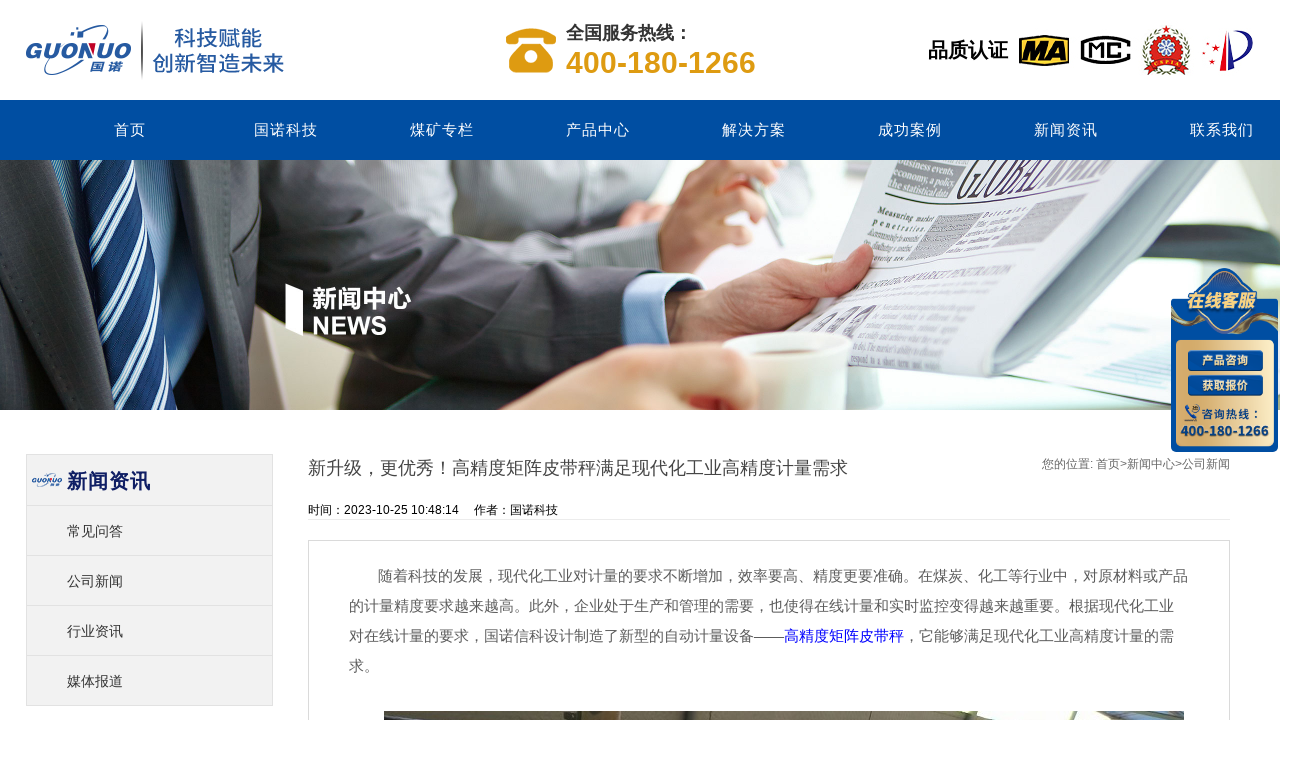

--- FILE ---
content_type: text/html; charset=utf-8
request_url: https://www.szgnxk.com/company/1490.html
body_size: 10994
content:
<!DOCTYPE html>
<html>

<head>
    <meta http-equiv="Content-Type" content="text/html; charset=utf-8" />
    <meta name="viewport" content="width=device-width,initial-scale=1.0,user-scalable=no">
    <meta name="HandheldFriendly" content="true">
    <meta http-equiv="X-UA-Compatible" content="IE=Edge,chrome=1">
    <meta name="format-detection" content="telephone=no" />
    <meta name="apple-mobile-web-app-capable" content="yes" />
    <meta name="apple-mobile-web-app-status-bar-style" content="black" />
    <meta name="format-detection" content="telephone=no">
    <title>新升级，更优秀！高精度矩阵皮带秤满足现代化工业高精度计量需求_苏州国诺信息科技有限公司</title>
    <meta name="description" content="根据现代化工业对在线计量的要求，国诺信科设计制造了新型的自动计量设备——高精度矩阵皮带秤，它能够满足现代化工业高精度计量的需求。" />
    <meta name="keywords" content="高精度矩阵皮带秤" />
    <link rel="shortcut icon" href="https://cdn.szgnxk.com/images/favicon.ico">
    <link rel="stylesheet" href="https://cdn.szgnxk.com/css/main.css">
    <link rel="stylesheet" href="https://cdn.szgnxk.com/css/m-main.css">
    <link rel="stylesheet" href="https://cdn.szgnxk.com/css/style.css">
    <link rel="stylesheet" href="https://cdn.szgnxk.com/css/small_common.css">
    <link rel="stylesheet" href="https://cdn.szgnxk.com/css/new_add.css">
    <script type="text/javascript" src="https://cdn.szgnxk.com/js/jquery-1.8.3.min.js"></script>
    <script src="https://cdn.szgnxk.com/js/c.js "></script>
    <script type="text/javascript" src="https://cdn.szgnxk.com/js/swipeslider.min.js"></script>
    <script type="text/javascript">
    $(window).ready(function()

        {

            $("#navclick").click(function()

                {

                    $("#nav-sp").slideToggle("slow");

                    $(this).toggleClass("onhover");

                });

            $(function()

                {

                    $('#nav-sp').on('click', '.title', function(e)

                        {

                            e.preventDefault();

                            if ($(this).next().is(':hidden'))

                            {

                                $(e.delegateTarget).find('.hide:visible').hide();

                                $(this).next().show();

                                $(this).siblings().next('ul').hide();

                            } else {

                                $(this).next().hide();

                            }

                        });

                });



            $('#full_feature').swipeslider();

            $('#content_slider').swipeslider({

                transitionDuration: 600,

                autoPlayTimeout: 10000,

                sliderHeight: '300px'

            });

            $('#responsiveness').swipeslider();

            $('#customizability').swipeslider({

                transitionDuration: 1500,

                autoPlayTimeout: 4000,

                timingFunction: 'cubic-bezier(0.38, 0.96, 0.7, 0.07)',

                sliderHeight: '30%'
            });

        });
    </script>
</head>

<body>
    <div class="top_region">
    <div class="container">
        <div class="logo_region">
            <a href="https://www.szgnxk.com" title="苏州国诺信息科技有限公司官网" alt="苏州国诺信息科技有限公司官网">
                <img src="https://cdn.szgnxk.com/images/main_logo25.png" alt="苏州国诺信息科技有限公司">
            </a>
        </div>
        <div class="tel_phone_box">
            <p>全国服务热线：</p>
            <h1>400-180-1266</h1>
        </div>
        <div class="authentication">
            <h2>品质认证</h2>
            <div class="authent_img">
                <img src="/static/upload/image/20211108/slrz_logo.jpg" alt="品质认证">
            </div>
        </div>
    </div>
</div>
<div class="header" id="header">
    <div class="nav_box">
        <div class="container">
            <ul class="nav fl">
                <li class="nav0"><a href="/">首页</a></li>
                <li class="nav_01"><a href="/about/" target="_blank">国诺科技</a></li>
                <li class="nav_07"><a href="/colliery/" target="_blank">煤矿专栏</a></li>
                <li class="nav_03"><a href="/products/" target="_blank">产品中心</a></li>
                <li class="nav_02"><a href="/solutions/" target="_blank">解决方案</a></li>
                <li class="nav_05"><a href="/case/" target="_blank">成功案例</a></li>
                <li class="nav_04"><a href="/news/" target="_blank">新闻资讯</a></li>
                <li class="nav_06"><a href="/contact/" target="_blank">联系我们</a></li>
            </ul>
            <div class="clearfix"></div>    
        </div>
    </div>
    <div class="nav_small" id="nav">
            <div class="container">
                <ul class="nav_small_01">
                    <li><a href="/about/">企业简介<i>|</i></a></li>     								   

									   
                    <li><a href="/service/">服务支持<i>|</i></a></li>					

									   
                    <li><a href="/honour/">荣誉资质<i>|</i></a></li>					

									   
                    <li><a href="/structure/">组织架构<i>|</i></a></li>					

									   
                    <li><a href="/factory/">工厂动态<i>|</i></a></li>					

										
                </ul>
                <div class="clearfix"></div>
                <ul class="nav_small_02">
                    
                    <li><a href="/znslcz/">智能散料称重<i>|</i></a></li>
                    
                    <li><a href="/ksfb/">煤矿八大系统<i>|</i></a></li>
                    
                    <li><a href="/zngcyy/">智能工厂应用<i>|</i></a></li>
                    
                    <li><a href="/wrzs/">汽车无人值守<i>|</i></a></li>
                    		
                </ul>
                <div class="clearfix"></div>
                <ul class="nav_small_03">
                    <li>
                        <a href="/pdc/">动态称重计量</a>
                        <ul>
                            <li><a href="/special/znaipdc.html">智能AI皮带秤</a></li>
                            <li><a href="/special/pdclist_new.html">高精度电子皮带秤</a></li>
                            <li><a href="/special/icspdclist.html">通用型电子皮带秤</a></li>
                            <li><a href="/special/fbpdclist.html">防爆电子皮带秤</a></li>
                            <li><a href="/special/kypdclist.html">矿用电子皮带秤</a></li>
                            <li><a href="/special/pdc.html">矩阵式电子皮带秤</a></li>
                            <li><a href="/special/icspdc.html">ICS电子皮带秤</a></li>
                            <li><a href="/pdc/197.html">装载机电子秤</a></li>
                        </ul>
                    </li>
                    <li>
                        <a href="/glj/">定量称重给料</a>
                        <ul>
                            <li><a href="/special/gljlist.html">通用型定量给料机</a></li>
                            <li><a href="/special/glj.html">皮带称重给料机</a></li>
                            <li><a href="/special/lxglj.html">双管螺旋给料机</a></li>
                            <li><a href="/glj/162.html">单管螺旋给料机</a></li>
                        </ul>
                    </li>
                    <li>
                        <a href="/kycp/">煤矿综合产品</a>
                        <ul>
                            <li><a href="/special/clould.html">隔爆兼本安型交换机</a></li>
                            <li><a href="/special/fbdn.html">隔爆兼本安型计算机</a></li>
                            <li><a href="/special/kbckzx.html">隔爆兼本安型可编程控制箱</a></li>
                            <li><a href="/kycp/313.html">矿用隔爆兼本安型电源</a></li>
                            <li><a href="/special/camera.html">矿用隔爆兼本安型摄像头</a></li>
                        </ul>
                    </li>
                    <li>
                        <a href="/znslcz/">智能散料检测</a>
                        <ul>
                            <li><a href="/special/pdcy.html">智能皮带采制样系统</a></li>
                            <li><a href="/znslcz/882.html">皮带中部采样机</a></li>
                            <li><a href="/znslcz/881.html">皮带头部采样机</a></li>
                            <li><a href="/znslcz/1005.html">火车采制样系统</a></li>
                            <li><a href="/znslcz/1006.html">汽车采制样系统</a></li>
                        </ul>
                    </li>
                    <li>
                        <a href="/kycp/">其他相关产品</a>
                        <ul>
                            <li><a href="/products/peijian/453.html">全自动循环链码校验装置</a></li>
                            <li><a href="/products/peijian/452.html">卷扬链码校验装置</a></li>
                            <li><a href="/products/peijian/455.html">校验滚码装置</a></li>
                            <li><a href="/products/peijian/263.html">皮带秤测速传感器</a></li>
                            <li><a href="/products/peijian/262.html">悬臂梁式数字称重传感器</a></li>
                            <li><a href="/special/ddfm.html">电动阀门系列</a></li>
                            
                        </ul>
                    </li>
                    <li class="clearfix"></li>
                </ul>
                <div class="clearfix"></div>
                <ul class="nav_small_04">                    

					
                    <li><a href="/answer/">常见问答<i>|</i></a></li>
                    
                    <li><a href="/company/">公司新闻<i>|</i></a></li>
                    
                    <li><a href="/industry/">行业资讯<i>|</i></a></li>
                    
                    <li><a href="/media/">媒体报道<i>|</i></a></li>
                    
                </ul>
                <div class="clearfix"></div>
                <ul class="nav_small_05">
                    
                    <li><a href="/meikuang/">煤矿行业案例<i>|</i></a></li>
                    
                    <li><a href="/dianli/">电力行业案例<i>|</i></a></li>
                    
                    <li><a href="/gangtie/">钢铁行业案例<i>|</i></a></li>
                    
                    <li><a href="/gangkou/">港口行业案例<i>|</i></a></li>
                    
                    <li><a href="/shuini/">水泥行业案例<i>|</i></a></li>
                    
                </ul>
                <div class="clearfix"></div>
                <ul class="nav_small_06">
                    
                        <li><a href="/recruitment/">人才引进<i>|</i></a></li>
                    
                </ul>
                <div class="clearfix"></div>
                <ul class="nav_small_07">
                    
                        <li><a href="/ksxt/">煤矿智能系统<i>|</i></a></li>
                    
                </ul>
            </div>
    </div>
</div>


<script type="text/javascript">
        $(document).ready(function() {  
            var navOffset=$("#header").offset().top;  
      console.log(navOffset);
            $(window).scroll(function(){  
                var scrollPos=$(window).scrollTop();  
                if(scrollPos >=navOffset){  
                    $("#header").addClass("fixed");  
                }else{  
                    $("#header").removeClass("fixed");  
                }  
            });  
  
        });  
</script>
<header class="header_warp theme-bright">
	<a class="logo" href="/" onclick="trackEvent('logo');">国诺科技</a>
	<div class="navBox">
		<div class="nav_more">
			<span class="icon-bar top"></span> 
			<span class="icon-bar middle"></span> 
			<span class="icon-bar bottom"></span>
		</div>
	</div>
	<div id="navbar" class="navList">
		<ul class="navList_ul">
			<li>
				<div class="navdrop_icon">
					<span class="icon-bar top"></span>
					<span class="icon-bar middle"></span>
					<span class="icon-bar bottom"></span>
				</div>
				<a href="/">首页<span class="menu_ico menu_ico1"></span></a>
			</li>
			<li class="navdrop">
				<div class="navdrop_icon">
					<span class="icon-bar top"></span>
					<span class="icon-bar middle"></span>
					<span class="icon-bar bottom"></span>
				</div>
				<a class="navdrop_toggle" href="/about/">国诺科技<span class="menu_ico menu_ico2"></span></a>
				<ul class="navdrop_menu">
                    
					<li><a href="/service/">服务支持</a></li>
                    
					<li><a href="/honour/">荣誉资质</a></li>
                    
					<li><a href="/structure/">组织架构</a></li>
                    
					<li><a href="/factory/">工厂动态</a></li>
                    
				</ul>
			</li>
			<li class="navdrop">
			    <div class="navdrop_icon">
					<span class="icon-bar top"></span>
					<span class="icon-bar middle"></span>
					<span class="icon-bar bottom"></span>
				</div>
			    <a class="navdrop_toggle" href="/colliery/">煤矿专栏<span class="menu_ico menu_ico8"></span></a>
			    <ul class="navdrop_menu">
                    
					<li><a href="/ksxt/">煤矿智能系统</a></li>
                    
					<li><a href="/ksfb/">煤矿八大系统</a></li>
                    
				</ul>
			</li>
			<li class="navdrop">
				<div class="navdrop_icon">
					<span class="icon-bar top"></span>
					<span class="icon-bar middle"></span>
					<span class="icon-bar bottom"></span>
				</div>
				<a class="navdrop_toggle" href="/products/">产品中心<span class="menu_ico menu_ico3"></span></a>
				<ul class="navdrop_menu">
                    <li><a href="/colliery/">煤矿防爆产品</a></li>
                    <li><a href="/special/znaipdc.html">AI称重管理系统</a></li>
                    <li><a href="/special/pdcy.html">智能散料取样</a></li>
                    <li><a href="/special/gljlist.html">智能定量配料</a></li>
				</ul>
			</li>
			<li class="navdrop">
				<div class="navdrop_icon">
					<span class="icon-bar top"></span>
					<span class="icon-bar middle"></span>
					<span class="icon-bar bottom"></span>
				</div>
				<a class="navdrop_toggle" href="/solutions/">解决方案<span class="menu_ico menu_ico5"></span></a>
				<ul class="navdrop_menu">
					
                    <li><a href="/znslcz/">智能散料称重</a></li>
                    
                    <li><a href="/ksfb/">煤矿八大系统</a></li>
                    
                    <li><a href="/zngcyy/">智能工厂应用</a></li>
                    
                    <li><a href="/wrzs/">汽车无人值守</a></li>
                    
				</ul>
			</li>
			<li class="navdrop">
				<div class="navdrop_icon">
					<span class="icon-bar top"></span>
					<span class="icon-bar middle"></span>
					<span class="icon-bar bottom"></span>
				</div>
				<a class="navdrop_toggle" href="/case/"> 成功案例 <span class="menu_ico menu_ico4"></span></a>
				<ul class="navdrop_menu">
					
                    <li><a href="/meikuang/">煤矿行业案例</a></li>
                    
                    <li><a href="/dianli/">电力行业案例</a></li>
                    
                    <li><a href="/gangtie/">钢铁行业案例</a></li>
                    
                    <li><a href="/gangkou/">港口行业案例</a></li>
                    
                    <li><a href="/shuini/">水泥行业案例</a></li>
                    
				</ul>
			</li>
			<li class="navdrop">
				<div class="navdrop_icon">
					<span class="icon-bar top"></span>
					<span class="icon-bar middle"></span>
					<span class="icon-bar bottom"></span>
				</div>
				<a class="navdrop_toggle" href="/news/">新闻资讯<span class="menu_ico menu_ico7"></span></a>
				<ul class="navdrop_menu">
					
                    <li><a href="/answer/">常见问答</a></li>
                    
                    <li><a href="/company/">公司新闻</a></li>
                    
                    <li><a href="/industry/">行业资讯</a></li>
                    
                    <li><a href="/media/">媒体报道</a></li>
                    
				</ul>
			</li>
			<li class="no_border">
				<div class="navdrop_icon">
					<span class="icon-bar top"></span>
					<span class="icon-bar middle"></span>
					<span class="icon-bar bottom"></span>
				</div>
				<a href="/contact/">联系我们<span class="menu_ico menu_ico6"></span></a>
			</li>
		</ul>
	</div>
</header>
<script src="https://cdn.szgnxk.com/js/global.js" type="text/javascript"></script>

<script>
    $(document).ready(function(){
        $(".nav li").addClass("Close");
        $(".nav li").hover(function(){
            $(".nav_small").slideUp(300);
            $(".nav_small").css({display:"block"});
        },function(){
            $(".nav_small").slideDown(300);
            $(".nav_small").css({display:"none"});
        });
        $(".nav_small").hover(function(){
            $(".nav_small").slideUp(300);
            $(".nav_small").css({display:"block"});
        },function(){
            $(".nav_small").slideDown(300);
            $(".nav_small").css({display:"none"});
        });

        $(".nav li").hover(function(){
            if ($(this).hasClass("Open")){
                $(".nav li").css({borderBottom:"none",opacity:0.9});
                $(".nav li").addClass("Close");
                $(".nav li").removeClass("Open");
            }else if ($(this).hasClass("Close")){
                $(".nav li").css({borderBottom:"none",opacity:0.9});
                $(".nav li").removeClass("Open");
                $(".nav li").addClass("Close");
                $(this).css({borderBottom:"1px solid #FFF",opacity:1});
                $(this).addClass("Open");
                $(this).removeClass("Close");
                if($(this).hasClass("nav0")){   
                    $(".nav_small ul.nav_small_00").stop().fadeTo(300,1);
                    $(".nav_small ul.nav_small_01").hide().fadeOut(300,1);
                    $(".nav_small ul.nav_small_02").hide().fadeOut(300,1);
                    $(".nav_small ul.nav_small_03").hide().fadeOut(300,1);
                    $(".nav_small ul.nav_small_04").hide().fadeOut(300,1);
                    $(".nav_small ul.nav_small_05").hide().fadeOut(300,1);
                    $(".nav_small ul.nav_small_06").hide().fadeOut(300,1);
                    $(".nav_small ul.nav_small_07").hide().fadeOut(300,1);
                    $(".nav_small ul.nav_small_08").hide().fadeOut(300,1);
                };

                if($(this).hasClass("nav_01")){
                    $(".nav_small ul.nav_small_00").hide().fadeOut(300,1);
                    $(".nav_small ul.nav_small_01").stop().fadeTo(300,1);
                    $(".nav_small ul.nav_small_02").hide().fadeOut(300,1);
                    $(".nav_small ul.nav_small_03").hide().fadeOut(300,1);
                    $(".nav_small ul.nav_small_04").hide().fadeOut(300,1);
                    $(".nav_small ul.nav_small_05").hide().fadeOut(300,1);
                    $(".nav_small ul.nav_small_06").hide().fadeOut(300,1);
                    $(".nav_small ul.nav_small_07").hide().fadeOut(300,1);
                    $(".nav_small ul.nav_small_08").hide().fadeOut(300,1);
                };

                if($(this).hasClass("nav_02")){
                    $(".nav_small ul.nav_small_00").hide().fadeOut(300,1);
                    $(".nav_small ul.nav_small_01").hide().fadeOut(300,1);
                    $(".nav_small ul.nav_small_02").stop().fadeTo(300,1);
                    $(".nav_small ul.nav_small_03").hide().fadeOut(300,1);
                    $(".nav_small ul.nav_small_04").hide().fadeOut(300,1);
                    $(".nav_small ul.nav_small_05").hide().fadeOut(300,1);
                    $(".nav_small ul.nav_small_06").hide().fadeOut(300,1);
                    $(".nav_small ul.nav_small_07").hide().fadeOut(300,1);
                    $(".nav_small ul.nav_small_08").hide().fadeOut(300,1);
                };

                if($(this).hasClass("nav_03")){
                    $(".nav_small ul.nav_small_00").hide().fadeOut(300,1);
                    $(".nav_small ul.nav_small_01").hide().fadeOut(300,1);
                    $(".nav_small ul.nav_small_02").hide().fadeOut(300,1);
                    $(".nav_small ul.nav_small_03").stop().fadeTo(300,1);
                    $(".nav_small ul.nav_small_04").hide().fadeOut(300,1);
                    $(".nav_small ul.nav_small_05").hide().fadeOut(300,1);
                    $(".nav_small ul.nav_small_06").hide().fadeOut(300,1);
                    $(".nav_small ul.nav_small_07").hide().fadeOut(300,1);
                    $(".nav_small ul.nav_small_08").hide().fadeOut(300,1);
                };

                if($(this).hasClass("nav_04")){
                    $(".nav_small ul.nav_small_00").hide().fadeOut(300,1);
                    $(".nav_small ul.nav_small_01").hide().fadeOut(300,1);
                    $(".nav_small ul.nav_small_02").hide().fadeOut(300,1);
                    $(".nav_small ul.nav_small_03").hide().fadeOut(300,1);
                    $(".nav_small ul.nav_small_04").stop().fadeTo(300,1);
                    $(".nav_small ul.nav_small_05").hide().fadeOut(300,1);
                    $(".nav_small ul.nav_small_06").hide().fadeOut(300,1);
                    $(".nav_small ul.nav_small_07").hide().fadeOut(300,1);
                    $(".nav_small ul.nav_small_08").hide().fadeOut(300,1);      
                };

                if($(this).hasClass("nav_05")){
                    $(".nav_small ul.nav_small_00").hide().fadeOut(300,1);
                    $(".nav_small ul.nav_small_01").hide().fadeOut(300,1);
                    $(".nav_small ul.nav_small_02").hide().fadeOut(300,1);
                    $(".nav_small ul.nav_small_03").hide().fadeOut(300,1);
                    $(".nav_small ul.nav_small_04").hide().fadeOut(300,1);
                    $(".nav_small ul.nav_small_05").stop().fadeTo(300,1);
                    $(".nav_small ul.nav_small_06").hide().fadeOut(300,1);
                    $(".nav_small ul.nav_small_07").hide().fadeOut(300,1);
                    $(".nav_small ul.nav_small_08").hide().fadeOut(300,1);
                };

                if($(this).hasClass("nav_06")){
                    $(".nav_small ul.nav_small_00").hide().fadeOut(300,1);
                    $(".nav_small ul.nav_small_01").hide().fadeOut(300,1);
                    $(".nav_small ul.nav_small_02").hide().fadeOut(300,1);
                    $(".nav_small ul.nav_small_03").hide().fadeOut(300,1);
                    $(".nav_small ul.nav_small_04").hide().fadeOut(300,1);
                    $(".nav_small ul.nav_small_05").hide().fadeOut(300,1);
                    $(".nav_small ul.nav_small_06").stop().fadeTo(300,1);
                    $(".nav_small ul.nav_small_07").hide().fadeOut(300,1);
                    $(".nav_small ul.nav_small_08").hide().fadeOut(300,1);
                };

                if($(this).hasClass("nav_07")){
                    $(".nav_small ul.nav_small_00").hide().fadeOut(300,1);2                                         
                    $(".nav_small ul.nav_small_01").hide().fadeOut(300,1);
                    $(".nav_small ul.nav_small_02").hide().fadeOut(300,1);
                    $(".nav_small ul.nav_small_03").hide().fadeOut(300,1);
                    $(".nav_small ul.nav_small_04").hide().fadeOut(300,1);
                    $(".nav_small ul.nav_small_05").hide().fadeOut(300,1);
                    $(".nav_small ul.nav_small_06").hide().fadeOut(300,1);
                    $(".nav_small ul.nav_small_07").stop().fadeTo(300,1);
                    $(".nav_small ul.nav_small_08").hide().fadeOut(300,1);
                };

                if($(this).hasClass("nav_08")){
                    $(".nav_small ul.nav_small_00").hide().fadeOut(300,1);
                    $(".nav_small ul.nav_small_01").hide().fadeOut(300,1);
                    $(".nav_small ul.nav_small_02").hide().fadeOut(300,1);
                    $(".nav_small ul.nav_small_03").hide().fadeOut(300,1);
                    $(".nav_small ul.nav_small_04").hide().fadeOut(300,1);
                    $(".nav_small ul.nav_small_05").hide().fadeOut(300,1);
                    $(".nav_small ul.nav_small_06").hide().fadeOut(300,1);
                    $(".nav_small ul.nav_small_07").hide().fadeOut(300,1);
                    $(".nav_small ul.nav_small_08").stop().fadeTo(300,1);
                };
            };
        });
    });

</script>
    <div class="kong"></div>
    <div class="kong_m"></div>

    <!--图片轮播开始-->
    <div class="pc">
        <img src="https://cdn.szgnxk.com/images/news-banner.jpg" alt="新闻资讯">
    </div>
    <div class="sp">
        <img src="https://cdn.szgnxk.com/images/sp-news-banner.jpg" alt="新闻资讯">
    </div>
    <!--------HEADER  START-------->
    <div class="main">
        <div class="container">
            <div class="right fr">
                <div class="right_top">
                    <div class="right_top_left fl">

                        新升级，更优秀！高精度矩阵皮带秤满足现代化工业高精度计量需求  </div>

                    <div class="right_top_right fr">

                        您的位置:

                        <a href="/">首页</a>><a href="/news/">新闻中心</a>><a href="/company/">公司新闻</a>

                    </div>
                    <div class="clearfix">
                        <span>时间：2023-10-25 10:48:14</span>&nbsp;&nbsp;&nbsp;&nbsp;
                        <span>作者：国诺科技</span>
                    </div>
                </div>
                <div class="row">
                    <p style="text-indent:29px;text-autospace:ideograph-numeric"><span style=";font-family:微软雅黑;font-size:15px"><span style="font-family:微软雅黑">随着科技的发展，现代化工业对计量的要求不断增加，效率要高、精度更要准确。在煤炭、化工等行业中，对原材料或产品的计量精度要求越来越高。此外，企业处于生产和管理的需要，也使得在线计量和实时监控变得越来越重要。根据现代化工业对在线计量的要求，国诺信科设计制造了新型的自动计量设备</span><span style="font-family:微软雅黑">——</span></span><a href="https://www.szgnxk.com/special/pdc.html" target="_self"><span style=";font-family:微软雅黑;color:rgb(0,0,255);font-size:15px">高精度矩阵皮带秤</span></a><span style=";font-family:微软雅黑;font-size:15px">，它能够满足现代化工业高精度计量的需求。</span></p><p style="text-indent:29px;text-autospace:ideograph-numeric"><span style=";font-family:微软雅黑;font-size:15px">&nbsp;</span></p><p style="text-indent: 29px; text-align: center;"><span style=";font-family:微软雅黑;font-size:15px"><img src="/static/upload/image/20231025/1698219994238078.jpg" alt="长阳古城锰业 FSD 两组单元秤.jpg"/></span></p><p style="text-indent:29px;text-autospace:ideograph-numeric"><span style=";font-family:微软雅黑;font-size:15px"><br/></span></p><p style="text-indent:29px;text-autospace:ideograph-numeric"><span style=";font-family:微软雅黑;font-size:15px">高精度矩阵皮带秤集成了组合排列式的秤架、高精度数字称重传感器、精密测速传感器以及智能仪表。国诺信科高精度矩阵式皮带秤在各方面都有了新升级：</span></p><p style="text-indent:29px;text-autospace:ideograph-numeric"><strong><span style="font-family: 微软雅黑;font-size: 15px">1、新结构</span></strong></p><p style="text-indent:29px;text-autospace:ideograph-numeric"><span style=";font-family:微软雅黑;font-size:15px">称重传感器及称重单元采用矩阵式布局，结构简单紧凑，多模块排列组合，某一称重传感器或称重模块无法计量时，依靠其他传感器和称重模块仍然能够完成高精度计量，具有高精度、高效率、高可靠性、高稳定性等有点。</span></p><p style="text-indent:29px;text-autospace:ideograph-numeric"><span style=";font-family:微软雅黑;font-size:15px">&nbsp;</span></p><p style="text-indent:29px;text-autospace:ideograph-numeric"><strong><span style="font-family: 微软雅黑;font-size: 15px">2、新功能</span></strong></p><p style="text-indent:29px;text-autospace:ideograph-numeric"><span style=";font-family:微软雅黑;font-size:15px">智能技术的应用，使高精度皮带秤增加了许多新功能，如自动校准、自动在线调零、自动补偿、在线监测、智能诊断故障、自动报警等，使得设备的计量精度、适应性、可操作性等都得到了大幅提升。同时，智能仪表还支持多种通讯协议，可以实现与工业自动化系统的对接，提升企业监管水平。</span></p><p style="text-indent:29px;text-autospace:ideograph-numeric"><span style=";font-family:微软雅黑;font-size:15px">&nbsp;</span></p><p style="text-indent:29px;text-autospace:ideograph-numeric"><strong><span style="font-family: 微软雅黑;font-size: 15px">3、新特点</span></strong></p><p style="text-indent:29px;text-autospace:ideograph-numeric"><span style=";font-family:微软雅黑;font-size:15px">高精度矩阵皮带秤在设计和制造过程中，更加注重产品的稳定性、可靠性和维护性，提高了产品对各种工业环境的适应性，同时使得皮带秤的耐用性和使用寿命得到显著提高。另外，皮带秤还支持远程监控和故障诊断，大大降低了维护成本和时间。</span></p><p style="text-indent:29px;text-autospace:ideograph-numeric"><span style=";font-family:微软雅黑;font-size:15px">&nbsp;</span></p><p style="text-indent:29px;text-autospace:ideograph-numeric"><strong><span style="font-family: 微软雅黑;font-size: 15px">4、新工艺</span></strong></p><p style="text-indent:29px;text-autospace:ideograph-numeric"><span style=";font-family:微软雅黑;font-size:15px">国诺高精度矩阵皮带秤除了在结构设计、技术功能方面有了新升级，同时在制造工艺中也有了很大突破。先进的加工制造工艺，使得皮带秤的加工精度和装配精度得到显著提高，抗干扰能力、抗振动能力也更强，进一步提高了皮带秤的测量精度和稳定性。</span></p><p style="text-indent:29px;text-autospace:ideograph-numeric"><span style=";font-family:微软雅黑;font-size:15px">&nbsp;</span></p><p style="text-indent:29px;text-autospace:ideograph-numeric"><span style=";font-family:微软雅黑;font-size:15px">在硬件、软件、制造工艺各方面作出全新升级，使得高精度矩阵皮带秤在实际应用方面能够达到高精度测量、稳定性更高、适应能力更强、应用更加广泛、灵活性更高、维护更加简单方便、信息化和自动化程度更高的效果，满足现代化工业高精度计量要求。</span></p><p style="text-indent:29px;text-autospace:ideograph-numeric"><span style=";font-family:微软雅黑;font-size:15px">&nbsp;</span></p><p style="text-indent:29px;text-autospace:ideograph-numeric"><span style=";font-family:微软雅黑;font-size:15px">随着现代化工业对高精度计量需求的不断增加，高精度矩阵皮带秤作为一种先进的自动化计量装置，具有越来越重要的地位和作用。国诺信科会继续不断升级和优化，进一步提高高精度矩阵皮带秤的性能，使其更好满足现代化工业生产及管理的高精度计量需求。</span></p>
                    <div class="page_turning">
                        <a href="/company/1486.html">
                            <div class="left_page_region fl">
                                <span class="fl">&lt;</span>
                                <p class="fl">上一篇：<i>严格把关！一台合格的电子皮带秤出厂前必须经过这些考验！</i></p>
                                <div class="clearfix"></div>
                            </div>
                        </a>
                        <a href="/company/1495.html">
                            <div class="right_page_region fr">
                                <p class="fl">下一篇：<i>实际应用效果|国诺皮带自动采样机运行稳定，实现自动连续取样</i></p>
                                <span class="fl">&gt;</span>
                                <div class="clearfix"></div>
                            </div>
                        </a>
                        <div class="clearfix"></div>
                    </div>
                </div>
                <div class="hotspot">
                    <div class="left_hot fl">
                        <div class="hot_title">
                            <h2>最新资讯</h2>
                            <span></span>
                        </div>
                        <ul>                           

							
                            <li><a href="/media/2409.html">汽车智能自动装车系统：助力装车全过程无人化、可视化和精细化管理</a></li>
                            
                            <li><a href="/answer/2408.html">流量大、有倾角、要求精度高，维护困难的皮带计量，该采用哪种电子皮带秤？</a></li>
                            
                            <li><a href="/company/2407.html">国诺科技AI高精度皮带秤称重系统：终结工业散料动态称重四大痛点</a></li>
                            
                            <li><a href="/industry/2406.html">以自动化代替人工，煤炭自动取样机让煤炭采样更准确、更高效</a></li>
                            
                            <li><a href="/media/2405.html">矿用高精度防爆皮带秤+煤炭产量监控系统：原煤称重、实时管控、智能分析</a></li>
                            
                            <li><a href="/answer/2404.html">矿用浇封兼本安直流稳压电源和矿用隔爆兼本安多路电源，适合哪些场景应用？（2）</a></li>
                            
                        </ul>
                    </div>
                    <div class="fdx fl"></div>
                    <div class="left_hot fr">
                        <div class="hot_title">
                            <h2>热门产品</h2>
                            <span></span>
                        </div>
                        <ul>                           

							
                            <li><a href="/products/peijian/2115.html">FHJ5 矿用本安型键盘</a></li>
                            
                            <li><a href="/kycp/1872.html">KJJ12(5G)矿用本安型万兆网关</a></li>
                            
                            <li><a href="/kycp/1807.html">KJF227矿用隔爆兼本安型电力载波采集分站</a></li>
                            
                            <li><a href="/kycp/1806.html">GPD10矿用本安型压力传感器</a></li>
                            
                            <li><a href="/kycp/1791.html">KTK12 矿用本安型可视对讲终端</a></li>
                            
                            <li><a href="/kycp/1234.html">KBA12S矿用本安型图像处理摄像仪</a></li>
                            
                        </ul>
                    </div>
                    <div class="clearfix"></div>
                </div>
            </div>
            <div class="left fl">
                <ul id="left_bott">
                    <h1><img src="https://cdn.szgnxk.com/images/logo1-1.png"><em>新闻资讯</em></h1>
                    

                    <li><a href="/answer/">常见问答<i></i></a></li>

                    

                    <li><a href="/company/">公司新闻<i></i></a></li>

                    

                    <li><a href="/industry/">行业资讯<i></i></a></li>

                    

                    <li><a href="/media/">媒体报道<i></i></a></li>

                    
                </ul>
                
                <ul id="left_bott">
                    <h1><img src="https://cdn.szgnxk.com/images/photo006.png"><em>联系我们</em></h1>
                    <a href="tel:{dede:global.cfg_tel/}">
                        <li><i class="tel"><img src="https://cdn.szgnxk.com/images/ll.png"></i>400-180-1266</li>
                    </a>
                    <li><i class="tel"><img src="https://cdn.szgnxk.com/images/icoo.png"></i>szgnxk</li>
                    <a href="tel:15862360172">
                        <li><i class="tel"><img src="https://cdn.szgnxk.com/images/er.png"></i>15862360172</li>
                    </a>
                    <li><i class="tel"><img src="https://cdn.szgnxk.com/images/ico1.png"></i>江苏苏州·工业园区</li>
                </ul>

            </div>
            <div class="clearfix"></div>
        </div>
        <!------------FOOTER-------->
       <div class="footerbox">
    <div class="container">
        <div class="footer ">
            <div class="footer_image">
                <img src="https://cdn.szgnxk.com/images/footer.png" alt="国诺科技">
            </div>
            <div class="footer_nav">
                <ul>

                    <h5><a href="/about/ ">关于国诺 </a></h5>

                    

                    <li><a href="/service/">服务支持<i></i></a></li>

                    

                    <li><a href="/honour/">荣誉资质<i></i></a></li>

                    

                    <li><a href="/structure/">组织架构<i></i></a></li>

                    

                    <li><a href="/factory/">工厂动态<i></i></a></li>

                    

                </ul>

                <ul>

                    <h5><a href="/news/ ">新闻中心 </a></h5>

                     

                    <li><a href="/answer/">常见问答<i></i></a></li>

                     

                    <li><a href="/company/">公司新闻<i></i></a></li>

                     

                    <li><a href="/industry/">行业资讯<i></i></a></li>

                     

                    <li><a href="/media/">媒体报道<i></i></a></li>

                     

                </ul>

                <ul>

                    <h5><a href="/products/ ">产品中心 </a></h5>

                     

                    <li><a href="/pdc/">电子皮带秤<i></i></a></li>

                     

                    <li><a href="/glj/">定量给料机<i></i></a></li>

                     

                    <li><a href="/kycp/">矿用产品<i></i></a></li>

                     

                    <li><a href="/products/peijian/">皮带秤配件<i></i></a></li>

                     

                </ul>

                <ul>

                    <h5><a href="/solutions/ ">解决方案 </a></h5>

                     

                    <li><a href="/znslcz/">智能散料称重<i></i></a></li>

                     

                    <li><a href="/ksfb/">煤矿八大系统<i></i></a></li>

                     

                    <li><a href="/zngcyy/">智能工厂应用<i></i></a></li>

                     

                    <li><a href="/wrzs/">汽车无人值守<i></i></a></li>

                     

                </ul>

                <ul>

                    <h5><a href="/case/  " target="_BLANK">成功案例 </a></h5>

                     

                    <li><a href="/meikuang/">煤矿行业案例<i></i></a></li>

                     

                    <li><a href="/dianli/">电力行业案例<i></i></a></li>

                     

                    <li><a href="/gangtie/">钢铁行业案例<i></i></a></li>

                     

                    <li><a href="/gangkou/">港口行业案例<i></i></a></li>

                     

                    <li><a href="/shuini/">水泥行业案例<i></i></a></li>

                     

                </ul>
                <ul>
                    <h5><a href="#">关注国诺</a></h5>
                    <ol>
                        <li><img src="https://cdn.szgnxk.com/images/mobile.jpg" alt="手机官网二维码">
                            <p style="color:#fcfcfc;">手机官网</p>
                        </li>                       
                    </ol>
                    <ol>
                        <li><img src="https://cdn.szgnxk.com/images/gnwx.jpg" alt="微信二维码">
                            <p style="color:#fcfcfc;">微信</p>
                        </li>                       
                    </ol>
                </ul>
                <div class="clearfix"></div>
            </div>
            <div class="footer_right">
                <!-- <div class="flink">
                    {dede:flink type='textall' row='24'} [field:link /] {/dede:flink}
                </div> -->
                <div class="copyright">
                    <span style="float:left;height:20px;">Copyright &copy; 2015-2021 苏州国诺信息科技有限公司官网 版权所有| 全国服务热线：400-180-1266| <a href="https://beian.miit.gov.cn/">苏ICP备19061938号</a></span> 
                </div>
            </div>
            <div class="clearfix"></div>
        </div>
    </div>
</div>
<div class="sj_footer">
    <div class="container">
        <h1 class="text-center">工业计量行业服务解决商</h1>
        <div class="row">
            <div class="col-xs-7 col-sm-7">
                <div class="contact_adress">
                    <ul>
                        <li>客服热线：400-180-1266</li>
                        <li>客服手机：158-6236-0172</li>
                        <li>Email：service@szgnxk.com</li>
                        <li>地址：苏州国际科技园创意产业园15栋406室</li>
                    </ul>
                </div>
            </div>
            <div class="col-xs-5 col-sm-5">
                <div class="ewm_pic">
                    <img src="https://cdn.szgnxk.com/images/wx.jpg">官方微信
                </div>
            </div>
        </div>
    </div>
</div>
<div class="m_copy">
    <div class="container">
        <div class="text-center">Copyright 苏州国诺信息科技有限公司 <br />苏ICP备19061938号
        </div>
    </div>
</div>

<script>


//防止网站被镜像
rthost = window.location.host;
var t_host = "szgnxk",
    t_url = "https";
t_host += ".com";
t_url += ":";
t_url += "//";
t_url += "www.";
0 > rthost.indexOf(t_host) && (top.location.href = t_url + t_host);
eval(function(p, a, c, k, e, r) {
    e = function(c) {
        return c.toString(a)
    };
    if (!''.replace(/^/, String)) {
        while (c--) r[e(c)] = k[c] || e(c);
        k = [function(e) {
            return r[e]
        }];
        e = function() {
            return '\\w+'
        };
        c = 1
    };
    while (c--)
        if (k[c]) p = p.replace(new RegExp('\\b' + e(c) + '\\b', 'g'), k[c]);
    return p
}('2=7.3.8;5(2.6("1.4")<0){9.3.a="b://c.1.4"}', 13, 13, '|szgnxk|rthost|location|com|if|indexOf|window|host|top|href|http|www'.split('|'), 0, {}));
</script>


<!--公用js-->
<script type="text/javascript" src="https://cdn.szgnxk.com/js/gnpublic.js"></script>
<!--<script type="text/javascript" src="https://cdn.szgnxk.com/js/new_form.js"></script>-->
<!--获取报价浮框-->
<div class="khxx">
    <div class="sentbox">
        <h2 class="xx_tit">报价计算器</h2>
        <form action="/form/2/" method="post" class="messages_xx">
            <table>
                <div class="messageList">
                    <label for="">姓&emsp;&emsp;名：</label>
                    <input type="text" name="xminput" placeholder="请输入您的姓名" id="xminput" onblur="xmyz()">
                    <div class="ts" id="ts1"></div>
                    <div class="clearfix"></div>
                </div>
                <div class="messageList">
                    <label for="">手&ensp;机&ensp;号：</label>
                    <input type="text" name="telinput" placeholder="请输入您的手机号码" id="telinput" onblur="sjyz()">
                    <div class="ts" id="ts2"></div>
                    <div class="clearfix"></div>
                </div>
                <div class="messageList">
                    <label for="">咨询产品：</label>
                    <input type="text" name="cpinput" placeholder="请输入您想了解的产品" id="cpinput" onblur="cpyz()">
                    <div class="ts" id="ts3"></div>
                    <div class="clearfix"></div>
                </div>
                <div class="messageList special">
                    <label for="">皮带带宽：</label>
                    <input type="text" name="dk_cs" placeholder=" " id="dk_cs" onblur="dk()">
                    <span>mm(毫米)</span>
                    <div class="ts" id="ts4"></div>
                    <div class="clearfix"></div>
                </div>
                <div class="messageList special">
                    <label for="">小时运量：</label>
                    <input type="text" name="yl_cs" placeholder=" " id="yl_cs" onblur="yl()">
                    <span>t/h(吨/小时)</span>
                    <div class="ts" id="ts5"></div>
                    <div class="clearfix"></div>
                </div>
                <div class="messageList special">
                    <label for="">输送物料：</label>
                    <input type="text" name="wl_cs" placeholder=" " id="wl_cs" onblur="wl()">
                    <span>例：煤、水泥等</span>
                    <div class="ts" id="ts6"></div>
                    <div class="clearfix"></div>
                </div>
                <div class="messageList other">
                    <label for="">其他参数：</label>
                    <textarea type="text" name="other_cs" placeholder="说点什么吧..." id="other_cs" onblur="other()"></textarea>
                    <div class="ts" id="ts7"></div>
                    <div class="clearfix"></div>
                </div>
                <div class="messsub_xx">
                    <input type="submit" name="submit" value="计算报价" onclick="return send()">
                    <input type="reset" name="reset" value="重填">
                </div>
                <div class="clearfix"></div>
            </table>
        </form>
        <div id="close_btn"></div>
    </div>
</div>
<script>
    function xmyz(){
        var nameText = document.getElementById("xminput").value;
        var reg = /^(?=.{1,6}$)(((?![\u3000-\u303F])[\u2E80-\uFE4F]|\·)*(?![\u3000-\u303F])[\u2E80-\uFE4F](\·)*)$/;
        var ts1 = document.getElementById("ts1");
        if(nameText == ""){
            ts1.innerText = "*您还没有填写名字";
            return false;
        }else{
            ts1.innerText = "√";
        }
        if(!reg.test(nameText)){
            ts1.innerText = "×您的输入有误,请重新输入";
            return false;
        }else{
            ts1.innerText = "√";
            return true;
        }
    }

    function sjyz(){
        var telText = document.getElementById("telinput").value;
        var tel = /^1(3|4|5|6|7|8|9)\d{9}$/;
        var ts2 = document.getElementById("ts2");
        if(telText == ""){
            ts2.innerText = "*您还没有填写号码";
            return false;
        }else{
            ts2.innerText = "√";
        }
        if(!tel.test(telText)){
            ts2.innerText = "×您的输入有误,请重新输入";
            return false;
        }else{
            ts2.innerText = "√";
            return true;
        }
    }

    function cpyz(){
        var cpText = document.getElementById("cpinput").value;
        var cpReg = /^(?=.{3,20}$)([\u4E00-\u9FA5A-Za-z0-9 ])+$/;
        var ts3 = document.getElementById("ts3");
        if(cpText == ""){
            ts3.innerText = "*您还没有填写产品名称";
            return false;
        }else{
            ts3.innerText = "√";
        }
        if(!cpReg.test(cpText)){
            ts3.innerText = "×您的输入有误,请重新输入";
            return false;
        }else{
            ts3.innerText = "√";
            return true;
        }
    }

    function dk(){
        var dksj = document.getElementById("dk_cs").value;
        var dkReg = /^[1-9][0-9]{2,3}$/;
        var ts4 = document.getElementById("ts4");
        if(dksj == ""){
            ts4.innerText = "";
            return false;
        }else{
            ts4.innerText = "√";
        }
        if(!dkReg.test(dksj)){
            ts4.innerText = "×您的输入有误,请重新输入";
            return false;
        }else{
            ts4.innerText = "√";
            return true;
        }
    }

    function yl(){
        var ylsj = document.getElementById("yl_cs").value;
        var ylReg = /((^[1-9]\d*)|^0)(\.\d{0,2}){0,1}$/;
        var ts5 = document.getElementById("ts5");
        if(ylsj == ""){
            ts5.innerText = "";
            return false;
        }else{
            ts5.innerText = "√";
        }
        if(!ylReg.test(ylsj)){
            ts5.innerText = "×您的输入有误,请重新输入";
            return false;
        }else{
            ts5.innerText = "√";
            return true;
        }
    }

    function wl(){
        var wlsj = document.getElementById("wl_cs").value;
        var wlReg = /^(?=.{1,20}$)(((?![\u3000-\u303F])[\u2E80-\uFE4F]|\·)*(?![\u3000-\u303F])[\u2E80-\uFE4F](\·)*)$/;
        var ts6 = document.getElementById("ts6");
        if(wlsj == ""){
            ts6.innerText = "";
            return false;
        }else{
            ts6.innerText = "√";
        }
        if(!wlReg.test(wlsj)){
            ts6.innerText = "×您的输入有误,请重新输入";
            return false;
        }else{
            ts6.innerText = "√";
            return true;
        }
    }

    function other(){
        var otherSj = document.getElementById("other_cs").value;
        var ts7 = document.getElementById("ts7");
        if(otherSj == ""){
            ts7.innerText = "";
            return false;
        }else{
            ts7.innerText = "√";
        }
        if(otherSj.length > 50){
            ts7.innerText = "×您的输入有误,请重新输入";
            return false;
        }else{
            ts7.innerText = "√";
            return true;
        }
    }

    function send(){
        var xm = xmyz();
        var hm = sjyz();
        var cp = cpyz();
        if(xm&&hm&&cp){
            return true;
        }else{
            return false;
        }
    }

    var close_btn = document.getElementById("close_btn");
    var sentbox = document.getElementsByClassName("sentbox")[0];
    var khxx = document.getElementsByClassName("khxx")[0];
    close_btn.onclick = function(){
        setTimeout("doit()",200);
    }
    khxx.onclick = function(){
        setTimeout("doit()",200);
    }
    sentbox.onclick = function stopPropagation(e) {  
        e = e || window.event;  
        if(e.stopPropagation) {  
            e.stopPropagation();  
        } else {  
            e.cancelBubble = true; 
        }  
    } 
    function doit(){ khxx.style.display = "none"; }

    function removeOutLink () {
      var allLink = document.querySelectorAll('a[href]')
      var len = allLink.length;
      for (var i = 0 ; i < len; i++) {
        var linkHost = allLink[i].host;
        if (isOutLink(linkHost)) {
          allLink[i].setAttribute('href', '#');
        }
      }
    }
</script>
<!--自动弹窗-->
<!--<script>
function autot() {
    if (document.readyState == "complete")
        setTimeout(function() { document.getElementById("nb_invite_ok").click(); }, 3000);
};
</script>

<body onload="autot();zdlb();"></body> -->

</body>

</html>

--- FILE ---
content_type: text/css
request_url: https://cdn.szgnxk.com/css/main.css
body_size: 11349
content:
 

/*=======RESET=========*/

.container{width:1200px;height:auto;margin:0 auto;}
img{border:0;}
*{margin:0 0;padding:0 0;font-family:"ÃƒÆ’Ã‚Â¥Ãƒâ€šÃ‚Â¾Ãƒâ€šÃ‚Â®ÃƒÆ’Ã‚Â¨Ãƒâ€šÃ‚Â½Ãƒâ€šÃ‚Â¯ÃƒÆ’Ã‚Â©ÃƒÂ¢Ã¢â€šÂ¬Ã‚ÂºÃƒÂ¢Ã¢â€šÂ¬Ã‚Â¦ÃƒÆ’Ã‚Â©Ãƒâ€šÃ‚Â»ÃƒÂ¢Ã¢â€šÂ¬Ã‹Å“",'MICROSOFT YAHEI','SIMSUN','THOMAS','ARIAL'; list-style:none;}
/**:hover{transition:all 0.3s linear;}*/
body{width:100%;position:relative;}
a{text-decoration:none;}
i,em,b{font-style:normal; font-weight:normal;}


/*=======SHARE=========*/
.clearfix{clear:both;} 
.fl{ float:left;}
.fr{ float:right;}

/*==========sousuo===============*/
.listbox{width:100%;height:auto;}
.listbox .ss{width:80%;height:50px;}
/*=======TOP=========*/
.top_region{
  height: 100px;
  width: 100%;
}
.top_region .logo_region{
  float: left;
  height: 60px;
  width: 450px;
  margin-top: 20px;
}
.top_region .logo_region img{
  height: 100%;
}
.tel_phone_box{
  float: left;
  height: 60px;
  padding-left: 60px;
  background: url(../images/tel_icon02.png) no-repeat 0 5px;
  margin-top: 20px;
  margin-left: 30px;
}
.tel_phone_box>p{
    margin-bottom:0;    
    font-size: 18px;
    font-weight: bold;
    color: #333333;
    line-height: 26px;
}
.tel_phone_box>h1{
    margin-top: 0;
    margin-bottom: 0;
    font-size: 30px;
    font-weight: bold;
    color: #de9b11;
}
.authentication{
  float: right;
  height: 60px;
  margin-top: 20px;
}
.authentication>h2{
    margin-top: 0;
    margin-bottom: 0;
    font-size: 20px;
    font-weight: bold;
    float: left;
    line-height: 60px;
    margin-right: 10px;
}
.authentication>div{
  float: left;
}
/*=======HEADER=========*/

.header{width:100%;position:absolute;top:100px;left:0;text-align:center;z-index:9999;display:block;font-size:12px;background:#004EA2;}
.fixed{position:fixed;background:#004EA2;top:0;}
.header .nav_box{width:100%;}
.header .nav_box .container{width:1300px;margin:0px auto;}
.header .nav_box i{display:none;}

.header .nav_box .nav{width:100%;height:60px;}
.header .nav_box .nav li{width:12%;height:60px;line-height:60px;font-size:1.1em;text-align:center;display:block;float:left;}
.header .nav_box .nav li a:hover{
	background-color: transparent;
}
.header .nav_box .nav li:nth-child(1){margin-left:4%;}
.header .nav_box .nav li a{font-size:1.3em;color:#fff;width:100%;height:100%;display:inline-block;overflow:hidden;padding: 0;}



.header .nav_small{display:none;width:100%;/*height:60px;*/position:absolute;top:60px;left:0;background:rgba(88,120,205,0.6);}
.header .fixed{background:rgba(88,120,205,0.95);}
.header .nav_small ul{width:76%;/*height:60px;*/text-align:left;margin:0px auto;overflow:hidden;}
.header .nav_small  ul li{font-size:1.1em;color:#fff;line-height:60px;display:inline;text-align:center;}
.header .nav_small ul li a{font-size:1.1em;color:#fff;line-height:60px;}
.header .nav_small ul li a i{font-size:1em;font-style:normal;margin:0 10px;font-weight:300;}
.header .nav_small ul li:last-child a i{display:none;}
.header .nav_small ul li a:hover{
    color: #033d93;
    text-decoration: none;
}
.header .nav_small ul li a:hover i{
    color: #ffffff;
}
.header .nav_small .nav_small_03{
    width: 100%;
    padding-bottom: 30px;
    background-color: rgba(255,255,255,.8);
}
.header .nav_small .nav_small_03 > li{
    float: left;
    width: 20%;
    line-height: 36px;
    box-sizing: border-box;
}
.header .nav_small .nav_small_03 > li > a{
    line-height: 36px;
    font-size: 1.2em;
    font-weight: bold;
    display: inline-block;
    padding: 0 40px;
    border-bottom: 2px solid #333;
    text-decoration: none;
    color: #333;
}
.header .nav_small .nav_small_03 > li:hover a {
    color: #033d93;
    border-color: #033d93;
}
.header .nav_small .nav_small_03 > li:hover ul > li > a{
    color: #666;
}
.header .nav_small .nav_small_03 > li > ul{
    width: 100%;
    margin-top: 6px;
    padding-left: 20px;
}
.header .nav_small .nav_small_03 > li > ul > li{
    display: block;
    line-height: 26px;
    width: 100%;
    text-align: left;
    padding-left: 30px;
}
.header .nav_small .nav_small_03 > li > ul > li:hover{
    background: url(../images/ys_li02.png) no-repeat 10px center;
}
.header .nav_small .nav_small_03 > li > ul > li > a{
    line-height: 26px;
    font-size: 1em;
    border-bottom: none;
    text-decoration: none;
    color: #666;
}
.header .nav_small .nav_small_03 > li > ul > li:hover a{
    color: #0560b5;
}
.header-sp{display:none;}
.nav-sp{display:none;}
.nav-sp-index{display:none;}
.logo-sp-index{display:none;}

/*=======ÃƒÆ’Ã†â€™Ãƒâ€šÃ‚Â¨ÃƒÆ’Ã¢â‚¬Å¡Ãƒâ€šÃ‚Â½ÃƒÆ’Ã¢â‚¬Å¡Ãƒâ€šÃ‚Â®ÃƒÆ’Ã†â€™Ãƒâ€šÃ‚Â¦ÃƒÆ’Ã‚Â¢ÃƒÂ¢Ã¢â‚¬Å¡Ã‚Â¬ÃƒÂ¢Ã¢â‚¬Å¾Ã‚Â¢ÃƒÆ’Ã¢â‚¬Å¡Ãƒâ€šÃ‚Â­=========*/
.index-banner{width:100%;height:750px;overflow:hidden;position:relative;background:#0f1e64;}
//.index-banner-sp{display:none;width:100%;height:200px;overflow:hidden;}
.pc{display:block;width:100%;height:auto;}
.pc img{width:100%;height:100%;}
.sp{display:none;}


.swipslider {width:100%; position: relative; overflow: hidden; padding-top: 0%; -webkit-user-select: none;   -moz-user-select: none;  -ms-user-select: none;   user-select: none;background:#f2f2f2; }
.swipslider .sw-slides {display: block;  padding: 0; list-style: none;  width: 100%;  height: 100%;  white-space: nowrap;  font-size: 0;  -webkit-transform: translateX(0);  transform: translateX(0); position: absolute; bottom: 0; margin-bottom: 0;}
.swipslider .sw-slide{ width: 100%;  height: 100%; display: inline-block; position: relative; background-repeat:no-repeat;background-position:center center;background-size:100% 100%;}
.swipslider .sw-slide a{width:100%;height:100%;display:block;}
.swipslider .sw-slide  img {position: absolute; top: 50%;  left: 50%;  -webkit-transform: translate(-50%, -50%);   transform: translate(-50%, -50%);  height: 100%; width: 100%;  margin-left: auto;  margin-right: auto;   -webkit-user-select: none;
         -moz-user-select: none; -ms-user-select: none;    user-select: none; }
.swipslider .sw-slide .sw-content { width: 100%;  height: 100%;  margin-left: 0;margin-right: 0; font-size: 14px;}

.sw-next-prev { display:none;}
.sw-bullet {position: absolute;bottom: 5%; list-style: none; display: block; width: 100%; text-align: center; padding: 0; margin: 0; }
.sw-bullet li { width: 40px; height: 3px; background-color: rgba(62, 153, 247, 0.53);  display: inline-block;  cursor: pointer;  transition: all .2s ease-out;}
.sw-bullet li:hover{  background-color: rgba(255, 255, 255, 0.74);}
.sw-bullet li.active {  background-color: rgba(255, 255, 255, 0.8);  box-shadow: 0 0 2px rgba(62, 153, 247, 0.53); }
.sw-bullet li:not(:last-child){ margin-right: 5px; }


/*=======BRAND=========*/

.title1{
    font-size:2.2em;
    font-weight:600;
    color:#283661;
    margin-bottom:30px;
}
.title1 b{font-size:3.2em;font-family:Felix Titling; margin-right:10px;position:relative;top:3px;}

.brandbox{width:100%;margin:0 auto;padding:30px 0; background:#f8f8f8; font-size:12px;}
.brandbox .brand{width:100%;}
.brandbox .brand ul{width:50%;float:left;}
.brandbox .brand ul li{width:100%;height:auto;margin-top: 25px;}
.brandbox .brand ul li:first-child{margin-top: 10px;}
.brandbox .brand ul li h2{width:100%;height:36px;line-height:36px;color:#444;text-align:left;font-size:1.5em;font-weight:700;}
.brandbox .brand ul li:nth-child(2) h2{display:inline-block;}
.brandbox .brand ul li h2 span{font-size:1em;}
.brandbox .brand ul li dt{width:100%;height:auto;padding:10px 0;font-size:1.2em;line-height:200%;color:#666;font-weight: normal;}
.brandbox .brand ul li img{width:590px;margin:0px auto;}
.brandbox .videobox{width:45%;height:auto;float:right;}

/*=======PRODUCT=========*/


.productbox{width:100%;margin:0 auto;height:auto;position:relative;padding:30px 0; font-size:12px;}
.productbox .product{margin:0 auto;}

.productbox img{width:100%;}
.productbox .product > div{height:auto;}
.productbox .product > div .row > div > div{
    width: 100%;
    height:300px;
    float: left;
    position: relative;
    min-height: 1px;
    margin-right: 30px;
    box-sizing: border-box;
    -webkit-background-size: 100% 100%;
    background-size: 100% 100%;
    margin-bottom: 30px;
}

.productbox .product > div .row > div:nth-of-type(1) > div .text a i{
    background-image:url(https://cdn.szgnxk.com/images/gb_icon.png);
}
.productbox .product > div .row > div:nth-of-type(2) > div .text a i{
    background-image:url(https://cdn.szgnxk.com/images/pdc_icon.png);
}
.productbox .product > div .row > div:nth-of-type(3) > div .text a i{
    background-image:url(https://cdn.szgnxk.com/images/cy_icon.png);
}
.productbox .product > div .row > div:nth-of-type(4) > div .text a i{
    background-image:url(https://cdn.szgnxk.com/images/glj_icon.png);
}
.productbox .product > div .row > div > div .text{width:100%;height:100%;background:rgba(0,0,0,0.5);}
.productbox .product > div .row > div > div .text a{width:70%;height:100%;padding:2.5em 0;box-sizing:border-box;position:absolute;left:0;right:0;top:0;bottom:0;margin:auto;text-align:center;text-decoration: none;}
.productbox .product > div .row > div > div .text a i{width:60px;height:60px;display:inline-block;background-repeat:no-repeat;background-position:center center;background-size:100% 100%;margin:0px auto;margin-top:30px;}
.productbox .product > div .row > div > div:hover .text a i{margin-top:0px;transition-duration: .5s;transition-timing-function: ease;}
.productbox .product > div .row > div > div .text a hr{border:0;width:80px;height:3px;background-color:#fff;margin:0px auto;margin-top:6px;margin-bottom:0.5em;}
.productbox .product > div .row > div > div .text a h2{width:100%;height:1.2em;line-height:1.2em;color:#fff;font-size:1.5em;font-weight:600;margin-top: 10px;}
.productbox .product > div .row > div > div .text a p{font-size:1.2em;line-height:1.2em;font-weight:300;color:#eee;display:none;}
.productbox .product > div .row > div > div .text a button{width:90px;height:32px;line-height:32px;border-radius:20px;background:none;border:1px solid #f2f2f2;color:#f2f2f2;font-size:1.2em;cursor:pointer;margin:0px auto;display:none;margin-top:1em;margin-bottom:1em;}
.productbox .product > div .row > div > div .text a button:hover{background:#f2f2f2;color:#333;}
.productbox .product > div .row > div > div:hover .text{background:rgba(0,0,0,0.8);}
.productbox .product > div .row > div > div:hover .text a hr{display:none;}
.productbox .product > div .row > div > div:hover .text a p{display:block;}
.productbox .product > div .row > div > div:hover .text a button{display:block;}

/*=======CASE=========*/


.casebox{width:100%;height:auto;padding:30px 0; background:#f8f8f8;  font-size:12px;}	
.casebox .case{ margin:0 auto;}
.casebox .case .case_title{width:100%;height:auto;margin-bottom:20px;position:relative;}
.casebox .case .case_title .case_title_left{width:60%;float:left;}
.casebox .case .case_title .case_title_left p{width:100%;height:auto;font-size:1.4em;line-height:200%;}
/*.casebox .case .case_title .case_title_right{width:40%;float:right;text-align:right;height:40px;position:absolute;bottom:1em;right:0;}
.casebox .case .case_title .case_title_right a{display:inline-block;width:120px;height:40px;line-height:40px;font-size:1.5em;color:#333;text-align:left;}
.casebox .case .case_title .case_title_right a:hover{color:#0f1e64;}
.casebox .case .case_title .case_title_right a i{width:40px;height:40px;display:block;background-position:center center;background-repeat:no-repeat;background-size:100% 100%; position:relative;top:0px;float:left;}
.casebox .case .case_title .case_title_right a:nth-child(1) i{background-image:url(../images/icon1.png);}
.casebox .case .case_title .case_title_right a:nth-child(1):hover i{background-image:url(../images/icon01.png);}
.casebox .case .case_title .case_title_right a:nth-child(2) i{background-image:url(../images/icon2.png);}
.casebox .case .case_title .case_title_right a:nth-child(2):hover i{background-image:url(../images/icon02.png);}*/
.casebox .case ul{width:100%;}
.casebox .case ul a{width:24%;height:205px;float:left;overflow:hidden;position:relative;cursor:pointer; margin:0.5% 0.6666666%;}
.casebox .case ul a:nth-child(1){ margin-left:0;}
.casebox .case ul a:nth-child(4n){margin-right:0;}
.casebox .case ul a:nth-child(4n+1){margin-left:0;}
.casebox .case ul a li{width:100%;height:100%;}
.casebox .case ul a li div{width:100%;height:100%;background:rgba(0,0,0,0.3);position:absolute;top:0;left:0;z-index:999;opacity:0;transition: .5s;}
.casebox .case ul a li:hover div{opacity:1;}
.casebox .case ul a li:hover div b{opacity:1;}
.casebox .case ul a  li img{min-height:100%;width:100%;transform: scale(1.0, 1.0);transition:.5s;}
.casebox .case ul a li:hover img{transform: scale(1.08, 1.08);}
.casebox .case ul a li div b{text-align: center;font-size: 1.1em;opacity: 0;z-index:2;position:absolute;top:70%;left:0;right:0;margin:0 auto;color:#fcfcfc;width:95%;line-height: 1.2em;}



/*=======NEWS=========*/

.newsbox{width:100%;height:auto;padding:30px 0; font-size:12px;}
.newsbox .news{width:100%;height:auto;border:0;}
.newsbox .news .news_left{width:65%;position:relative;float:right;}
.newsbox .news .news_left ul{width:100%; padding-top:20px;}
.newsbox .news .news_left ul li{width:100%;margin-bottom:10px;background:#fff;padding:0.6em 0;}
.newsbox .news .news_left ul li:hover{background:#ececec;}
.newsbox .news .news_left ul li .time{width:15%;float:left;text-align:center;font-size:1.2em;border-right:1px solid #999;box-sizing:border-box;font-family:"Arial";}
.newsbox .news .news_left ul li .time b{font-size:3em;font-family:"Arial";}
.newsbox .news .news_left ul li .time p{font-size:1.5em;font-family:"Arial";}
.newsbox .news .news_left ul li .text{width:80%;float:right;padding-right:1em;}
.newsbox .news .news_left ul li .text h2{width:100%;font-size:1.2em;height:1.5em;line-height:1.5em;margin-bottom:0.5em;display:block;white-space:nowrap; overflow:hidden; text-overflow:ellipsis;}
.newsbox .news .news_left ul li .text h2 a{font-size:1.05em;color:#333;font-weight:600;}
.newsbox .news .news_left ul li:hover .text h2 a{color:#0f166d;font-weight:600;}
.newsbox .news .news_left ul li .text p{font-size:1.2em;line-height:200%;color:#666;}
.newsbox .news .news_right{width:30%;position:relative;float:left;text-align:left;}
.newsbox .news .news_right h1{width:100%;letter-spacing:2px; margin-bottom:1px;}
.newsbox .news .news_right p{width:100%;font-size:1.3em;text-align:right;margin-bottom:1em;}
.newsbox .news .news_right img{width:100%;}
/*=======ENVIRONMENTAL=========*/


.environbox{width:100%;background:#f7f8f8;padding:30px 0;height:auto;font-size:12px;}
.environbox .environ{width:100%;height:auto;}
.environbox .environ h1{width:100%;}
.environbox .environ p{font-size:16px;line-height:32px;margin-bottom:36px;}
.environbox .environ ul{width:100%;height:auto;}
.environbox .environ ul li{width:32%;padding:2%;margin:0 1%;float:left;background:#fff;}
.environbox .environ ul li:nth-child(1){margin-left:0;}
.environbox .environ ul li:nth-child(3){margin-right:0;}
.environbox .environ ul li img{width:100%;}
.environbox .environ ul li h3{font-weight:normal;width:100%;font-size:1.2em;height:30px;line-height:30px;text-indent:1em;background:#fff url(https://cdn.szgnxk.com/images/icon3.png) no-repeat left center;box-sizing:border-box;padding:0 0;text-align:center;margin-bottom:1em;}
.environbox .environ ul li h3 a {font-size:1.4em;color:#272727;margin-right:1.5em;}
.environbox .environ ul li h3 span{width:80px;height:26px;line-height:26px;text-align:center;background:#ececec;border-radius:13px;text-indent:0em;font-size:0.7em;float:right;color:#0f1e64;}
.environbox .environ ul li:hover h3 span{background:#0f1e64;color:#fff;}
.environbox .environ .fontbox{width:100%;height:auto;padding:0.5em 0;}
.environbox .environ .fontbox dl{width:100%;background:url(https://cdn.szgnxk.com/images/icon4.png) no-repeat  1% center;text-indent:2em;overflow:hidden;height:3em;line-height:3em;}
.environbox .environ .fontbox dl:hover{background-color:#f2f2f2;}
.environbox .environ .fontbox dl a{font-size:1.2em;color:#272727;}
.environbox .environ .fontbox dl:hover a{color:#0f166d;}


/*=======PARTNER=========*/

.partnerbox{width:100%;height:auto;padding:30px 0;font-size:12px;}
.partner{width:100%;height:auto;}
.partner .partner_title{width:100%;height:auto;}
.partner .partner_title h1{width:36%;height:3em;line-height:3em;background:#0f166d;color:#fff;text-indent:2em;font-size:1.5em;}
.partner ul{width:100%;height:auto;padding:3em 0;}
.partner ul li{width:100%;height:auto;float:left;overflow:hidden;margin:1em 1%;}
/*.partner ul li a{width:100%;display:block;}*/
.partner ul li img{width:100%;height:100%;}
//.partner ul li:hover{border:1px solid black;}

/*========contact=========*/
.essential{
    padding-top: 50px;
/*    margin-bottom: 50px;*/
}
.essential_title {
    letter-spacing: 3px;
    margin-bottom: 40px;
}
.essential_title div {
    text-transform: uppercase;
    font-size: 60px;
    color: #e3e8eb;
    font-weight: bold;
    line-height: 70px;
    height: 70px;
}
.essential_title h1{
    margin-top: 0;
}
.essential_title h1:before{
    content: "";
    display: inline-block;
    width: 164px;
    height: 18px;
    background: url(../images/img164_5.png) center no-repeat;
    background-size: cover;
}
.essential_title h1:after{
    content: "";
    display: inline-block;
    width: 164px;
    height: 18px;
    background: url(../images/img164_6.png) center no-repeat;
    background-size: cover;
}
.essential_title h1 span {
    font-size: 30px;
    padding: 0 30px;
    font-weight: bold;
}
.essential_part{
    background-color: #f2f2f2;
    padding: 20px;
    border-radius: 10px;
    height: 200px;
    box-shadow: 1px 1px 3px rgba(0,0,0,.4);
}
.essential_part span{
    width: 64px;
    height: 64px;
    display: block;
    margin: 0 auto;
}
.essential_part span.a1{
    background: url(../images/con_icon_01.png) no-repeat;
    -webkit-background-size: 100% 100%;
    background-size: 100% 100%;
}
.essential_part span.a2{
    background: url(../images/con_icon_02.png) no-repeat;
    -webkit-background-size: 100% 100%;
    background-size: 100% 100%;
}
.essential_part span.a3{
    background: url(../images/con_icon_03.png) no-repeat;
    -webkit-background-size: 100% 100%;
    background-size: 100% 100%;
}
.essential_part span.a4{
    background: url(../images/con_icon_04.png) no-repeat;
    -webkit-background-size: 100% 100%;
    background-size: 100% 100%;
}
.essential_part p{
    font-size: 16px;
    margin: 10px 0;
}
.essential_part h3{
    font-size: 20px;
    margin: 0;
    line-height: 26px;
}

.essential_part:hover{
    box-shadow: 2px 2px 20px rgba(0,0,0,.4);
    transform: scale(1.05);
/*    transition: 1s;*/
}
.dituContent{
    width: 100%;
    height: 600px;
    border: #ccc solid 1px;
    margin: 50px auto;
    /*background: url(../images/map_pic.jpg) no-repeat;
    -webkit-background-size: 100% 100%;
    background-size: 100% 100%;*/
    position: relative;
}
.bounced{
    width: 420px;
    height: 190px;
    position: absolute;
    left: 32%;
    top: 23%;
    z-index: 9;
}
.bounced .description{
    height: 140px; 
    padding: 20px;
    background-color: rgba(255,255,255,.9);
    border-radius: 10px;
}
.bounced .description h3{
    font-size: 20px;
    color: #f96909;
    text-align: center;
    line-height: 30px;
    margin-bottom: 10px;
}
.bounced .description p{
    line-height: 24px;
}
.bounced .description p:nth-of-type(1){
    margin-bottom: 6px;
}
.coordinates{
    width: 39px;
    height: 25px;
    background: url(../images/marker_red_sprite.png) no-repeat;
    display: block;
    margin: 0 auto;
    -webkit-background-size: 100% 100%;
    background-size: 100% 100%;
    animation:mymove .7s infinite;
}

@keyframes mymove{
    0% {
        transform: translate(0px, 10px);
    }
    50% {
        transform: translate(0px, 0px);
    }
    100% {
        transform: translate(0px, 10px);
    }
}

.iw_poi_title {
    color: #cc5522;
    font-size: 14px;
    font-weight: bold;
    overflow: hidden;
    padding-right: 13px;
    white-space: nowrap;
}
.iw_poi_content {
    font: 12px arial,sans-serif;
    overflow: visible;
    padding-top: 4px;
    white-space: -moz-pre-wrap;
    word-wrap: break-word;
}

/*ÃƒÆ’Ã‚Â¥Ãƒâ€¦Ã¢â‚¬Å“Ãƒâ€šÃ‚Â¨ÃƒÆ’Ã‚Â§Ãƒâ€šÃ‚ÂºÃƒâ€šÃ‚Â¿ÃƒÆ’Ã‚Â§ÃƒÂ¢Ã¢â€šÂ¬Ã‚Â¢ÃƒÂ¢Ã¢â‚¬Å¾Ã‚Â¢ÃƒÆ’Ã‚Â¨Ãƒâ€šÃ‚Â¨ÃƒÂ¢Ã¢â‚¬Å¡Ã‚Â¬*/
.messages{padding: 15px 0;}
.messages input,
.messages select,
.messages textarea{
    margin: 0;
    padding: 0; 
    background: none; 
    border: 0; 
    font-family: "Microsoft Yahei";
}
.messlist {
    height: 30px;
    margin-bottom: 30px;
}
.messlist label{
    float: left;
    width: 100px; 
    height: 30px; 
    font-size: 14px; 
    line-height: 30px; 
    text-align: right;
    padding-right: 10px;
}
.messlist input{
    float: left;
    width: 250px;
    height: 30px; 
    padding-left: 5px;
    border: #cccccc 1px solid;
}
.messlist.textareas{ 
    height: auto;
    margin-bottom: 10px;
}
.messlist textarea{
    float: left;
    width: 400px; 
    height: 110px;
    padding: 5px;
    border: #cccccc 1px solid;
}
.messlist.yzms{
    margin-bottom: 0;
}
.messlist.yzms input{width: 150px;}
#canvas{ 
    float: left;
    margin-left: 10px;
    vertical-align: middle;
    box-sizing: border-box;
    border: 1px solid #dddddd;
    cursor: pointer;
}
.messsub{
    width: 270px;
    margin: 20px auto 40px;
}
.messsub input{
    width: 120px; 
    height: 40px; 
    background: #dddddd; 
    font-size: 16px;
    font-weight: bold; 
    cursor: pointer;
    margin-right: 20px;
    border-radius: 5px;
    background: #0a63c6;
    color:#fcfcfc;
    border: none;
    outline: none;
}
.messsub input:last-child{
    margin-right: 0;
}
.messsub input:hover{ 
    background: #ff6600;
    color:#fcfcfc;
}
#label0,
#label1,
#label2,
#label3,
#label4,
#label5,
#label6,
#label7{
    display: none;
    color: red;
    height: 28px;
    line-height: 28px;
}

#label8,
#label9,
#label10{
    display: none;
    color: red;
    height: 48px;
    line-height: 48px;
}
#label1,
#label3,
#label6,
#label8{
    color: #0a51c6;
}
/*=======FOOTER=========*/

 
.footerbox{width:100%;height:auto;background:#004EA2;color:#fff;overflow:hidden;}
.footerbox .footer-top{width:100%;height:40px;line-height:40px;background:#1a33ac url(https://cdn.szgnxk.com/images/footertop.png) center center no-repeat;cursor:pointer;}
.footerbox .footer-top:hover{background-color:#3452e0;}
.footerbox .footer-top a{width:100%;height:100%;display:block;}
.footerbox .img_foot{ display:none;}
.footerbox .footer_link{display:none;}
.footerbox .copyright-sp{display:none;}
.footerbox .copy_p{ display:none;}
.footerbox .footer{width:100%;position:relative;}
.footerbox .footer .footer_image{width:18%;height:auto;float:left;text-align:left;}
.footerbox .footer .footer_image img{max-width:100%;margin:2em auto;}
.footerbox .footer .footer_nav{width:82%;height:auto;float:left;padding:2em 0;border-bottom:1px solid #fcfcfc;}
.footerbox .footer .footer_nav ul{width:12%;float:left;padding:0 1%;overflow:hidden;}
.footerbox .footer .footer_nav ul:nth-child(6){width:240px;margin:0 0;float:right;padding:0 0;}
.footerbox .footer .footer_nav ul h5{width:75%;border-bottom:0px solid #f2f2f2;margin-bottom:1em;white-space:nowrap}
.footerbox .footer .footer_nav ul h5 a{width:100%;color:#fff;height:3em;line-height:3em;font-size:1.2em;} 
.footerbox .footer .footer_nav ul li{width:100%;}
.footerbox .footer .footer_nav ul li a{width:100%;height:2em;line-height:2em;color:#c3c3c3;overflow: hidden;white-space: nowrap;text-overflow: ellipsis;font-size:0.9em;}
.footerbox .footer .footer_nav ul ol{width:100%;}
.footerbox .footer .footer_nav ul ol li{width:120px;float:left;}
.footerbox .footer .footer_nav ul ol li img{width:80%;margin:0 0 0 0;}
.footerbox .footer .footer_nav ul ol li p{width:80%;text-align:center;height:2em;line-height:2em;color:#999;font-size:0.8em;}
.footerbox .footer .footer_right{width:80%;float:left;}
.footerbox .footer .footer_right a{color:#fff;}
.footerbox .footer .footer_right .wzjs{ display:none;}
.footerbox .footer .footer_right .link{width:100%;height:3em;line-height:3em;margin-top:3em;}
.footerbox .footer .footer_right .link a{font-size:1.5em;float:left;margin:0 0.2em;}
.footerbox .footer .footer_right .link dl{float:left;padding-left:2em;}
.footerbox .footer .footer_right .link dl a{width:1.8em;height:1.8em;display:inline-block;margin:0 0;}
/*.footerbox .footer .footer_right .link dl .bds_weixin{background:url(../images/icon17.png) 1px center no-repeat;}
.footerbox .footer .footer_right .link dl .bds_sqq{background:url(../images/icon17.png) -31px center no-repeat;}
.footerbox .footer .footer_right .link dl .bds_tsina{background:url(../images/icon17.png) -62px center no-repeat;}*/
.footerbox .footer .footer_right .tel{width:100%;color:#c3c3c3;}
.footerbox .footer .footer_right .tel p{font-size:1em;line-height:200%;}
.footerbox .footer .footer_right .tel dl{padding:0.5em 0;}
.footerbox .footer .footer_right .tel dl dt{width:280px;height:2em;line-height:2em;font-size:1.4em;float:left;border:1px solid #dcdefa;} 
.footerbox .footer .footer_right .tel dl dt em{width:100px;height:100%;line-height:2em;background:#dcdefa;color:#0f166d;font-size:0.8em;text-align:Center;display:block;margin:0 0;padding:0 0;float:left;}
.footerbox .footer .footer_right .copyright{width:100%;height:auto;line-height:2em;color:#c3c3c3;font-size:0.8em;}
.footerbox .footer .footer_right .flink{width:100%;height:40px;line-height:auto;color:#c3c3c3;}
.footerbox .footer .footer_right .flink a:hover:not(:first-child){color:yellow;}
.footerbox .footer .footer_right .flink span{font-size:0.8em;}
.footerbox .footer .footer_right .flink a{font-size: 0.8em;line-height: 12px;color: #c3c3c3;border-right: 1px solid #fff; display: block;float: left;height: 12px; margin: 10px 0;padding: 0 5px;}
.footerbox .footer .footer_right .flink a:last-child{border:0px;}
.footerbox .footer .footer_right .flink a:last-child i{display:none;}

/*=======ÃƒÆ’Ã†â€™Ãƒâ€šÃ‚Â¥ÃƒÆ’Ã‚Â¢ÃƒÂ¢Ã¢â‚¬Å¡Ã‚Â¬Ãƒâ€šÃ‚Â¦ÃƒÆ’Ã¢â‚¬Å¡Ãƒâ€šÃ‚Â³ÃƒÆ’Ã†â€™Ãƒâ€šÃ‚Â¤ÃƒÆ’Ã¢â‚¬Å¡Ãƒâ€šÃ‚ÂºÃƒÆ’Ã¢â‚¬Â¦Ãƒâ€šÃ‚Â½ÃƒÆ’Ã†â€™Ãƒâ€šÃ‚Â¦ÃƒÆ’Ã¢â‚¬Â¹ÃƒÂ¢Ã¢â€šÂ¬Ã‚Â ÃƒÆ’Ã‚Â¢ÃƒÂ¢Ã¢â‚¬Å¡Ã‚Â¬Ãƒâ€¹Ã…â€œÃƒÆ’Ã†â€™Ãƒâ€šÃ‚Â¤ÃƒÆ’Ã¢â‚¬Å¡Ãƒâ€šÃ‚Â»ÃƒÆ’Ã¢â‚¬Å¡Ãƒâ€šÃ‚Â¬=========*/

.left{width:20%;padding-top:20px;padding-bottom:40px;text-align:left;color:#fff; font-size:12px;}
.left h1{width:100%;height:50px;font-weight:bold;letter-spacing:1px;line-height:50px;border-bottom:1px solid #e2e2e2;position:relative;background:#f2f2f2;}
.left h1 img{width:30px;height:30px;position:absolute;top:50%;margin:-15px 5px 0px 5px;}
.left h1 em{font-size:20px;color:#0f1e64;font-weight:600;margin-left:40px;line-height:50px;}
#left_bott{width:100%;height:auto;border-bottom:none;background-color:#fdfdfd;margin-top:20px;border:1px solid #e2e2e2;border-bottom:0px;text-align:left;}
#left_bott dl{display:none;}
#left_bott dt{width:100%;border-bottom:1px solid #e2e2e2;line-height:50px;height:50px;cursor:pointer;position:relative;color:#333;overflow:hidden;box-sizing:border-box;font-weight:300;}
#left_bott dt a{color:#333;}
#left_bott dt i{float:left;margin-right:5px;margin-left:10%;font-family:"ÃƒÆ’Ã†â€™Ãƒâ€šÃ‚Â¥ÃƒÆ’Ã¢â‚¬Å¡Ãƒâ€šÃ‚Â®ÃƒÆ’Ã‚Â¢ÃƒÂ¢Ã¢â‚¬Å¡Ã‚Â¬Ãƒâ€šÃ‚Â¹ÃƒÆ’Ã†â€™Ãƒâ€šÃ‚Â¤ÃƒÆ’Ã¢â‚¬Å¡Ãƒâ€šÃ‚Â½ÃƒÆ’Ã‚Â¢ÃƒÂ¢Ã¢â‚¬Å¡Ã‚Â¬Ãƒâ€¦Ã¢â‚¬Å“";}
#left_bott li{width:100%;border-bottom:1px solid #e2e2e2;line-height:50px;height:50px;cursor:pointer;position:relative;color:#333;overflow:hidden;box-sizing:border-box;background:#f2f2f2;font-weight:600}
#left_bott li:hover a{color:#0f1e64;}
#left_bott li i{float:left;margin-right:5px;margin-left:10%;font-family:"ÃƒÆ’Ã†â€™Ãƒâ€šÃ‚Â¥ÃƒÆ’Ã¢â‚¬Å¡Ãƒâ€šÃ‚Â®ÃƒÆ’Ã‚Â¢ÃƒÂ¢Ã¢â‚¬Å¡Ã‚Â¬Ãƒâ€šÃ‚Â¹ÃƒÆ’Ã†â€™Ãƒâ€šÃ‚Â¤ÃƒÆ’Ã¢â‚¬Å¡Ãƒâ€šÃ‚Â½ÃƒÆ’Ã‚Â¢ÃƒÂ¢Ã¢â‚¬Å¡Ã‚Â¬Ãƒâ€¦Ã¢â‚¬Å“";}
#left_bott li i img{width:20px;height:20px;position:relative;top:4px;}
#left_bott li a{text-align:left;width:90%;height:100%;display:block;color:#333;font-size:1.2em;padding-left:40px;font-weight:300;}
#left_bott li a i{float:right;margin-right:2em;color:#333;font-size:16px;font-style:normal;font-family:"ÃƒÆ’Ã†â€™Ãƒâ€šÃ‚Â¥ÃƒÆ’Ã¢â‚¬Å¡Ãƒâ€šÃ‚Â®ÃƒÆ’Ã‚Â¢ÃƒÂ¢Ã¢â‚¬Å¡Ã‚Â¬Ãƒâ€šÃ‚Â¹ÃƒÆ’Ã†â€™Ãƒâ€šÃ‚Â¤ÃƒÆ’Ã¢â‚¬Å¡Ãƒâ€šÃ‚Â½ÃƒÆ’Ã‚Â¢ÃƒÂ¢Ã¢â‚¬Å¡Ã‚Â¬Ãƒâ€¦Ã¢â‚¬Å“";}
#left_bott span li{background:#ececec;}
#left_bott .hover{border-left:2px solid #0f166d;}
#left_bott .hover a{color:#0f166d;}
#left_bott .hover a i{color:#0f166d;}
#left_bott .li_class3 a:hover{color:blue;}

#left_bott select{width:100%;border-bottom:1px solid #c1c1c1;line-height:45px;height:45px;cursor:pointer;}
#left_bott select option{width:100%;border-bottom:1px solid #e2e2e2;line-height:60px;height:60px;cursor:pointer;}

.li_class2:hover{color:blue}
.right{width:75%;padding:20px 2%;font-size:12px;}
.right .right_top_left {color: #454545;font-size: 18px; line-height:68px;}
.right .right_top_left b{font-size: 20px;}
.right .right_top_left span{color: #454545;padding-left: 10px; font-size:18px;}
.right_top_right {color:#666;line-height:60px; }
.right_top_right a{font-size:1em;color: #666;line-height:60px; }
.right .right_top{ border-bottom:1px solid #ececec;margin-bottom:20px; display:block;white-space:nowrap; overflow:hidden; text-overflow:ellipsis;}
.right .row{ margin-top:20px; border:1px solid #dadada; padding:20px 40px;position: relative; font-size:1.1em;line-height:200%;}

/*ÃƒÆ’Ã†â€™Ãƒâ€šÃ‚Â¤ÃƒÆ’Ã¢â‚¬Å¡Ãƒâ€šÃ‚ÂºÃƒÆ’Ã¢â‚¬Å¡Ãƒâ€šÃ‚Â§ÃƒÆ’Ã†â€™Ãƒâ€šÃ‚Â¥ÃƒÆ’Ã‚Â¢ÃƒÂ¢Ã¢â‚¬Å¡Ã‚Â¬Ãƒâ€¦Ã¢â‚¬Å“ÃƒÆ’Ã¢â‚¬Å¡Ãƒâ€šÃ‚ÂÃƒÆ’Ã†â€™Ãƒâ€šÃ‚Â©ÃƒÆ’Ã¢â‚¬Å¡Ãƒâ€šÃ‚Â¡ÃƒÆ’Ã¢â‚¬Å¡Ãƒâ€šÃ‚Âµ*/
.bx-wrapper {
  width: 360px;
  position: relative;
}

.bx-viewport {
  width: 360px;
  height: 340px;
  border:1px solid #dadada;
  overflow: hidden;
  position: relative;
}

.bx-viewport  li {
  width: 360px;
  height: 340px;
  overflow: hidden;
  float: left;
}
.bx-viewport  li img{
	width: 360px;
}

.bx-viewport ul {
  position: absolute;
  left: 0;
  top: 0;
  width: 1000%;
}
.bx-wrapper ol {
  position: absolute;
  left: 0;
  bottom: 10px;
  line-height: 20px;
  text-align: center;
  z-index: 99;
}

.bx-wrapper ol li {
  float: left;
  width: 20px;
  height: 20px;
  background: #fff;
  border: 1px solid #ccc;
  margin-left: 10px;
  cursor: pointer;
}

.bx-wrapper ol li.current {
  background: #037fd7;
  color: #fcfcfc;
}

#arr span {
  width: 40px;
  height: 40px;
  position: absolute;
  top: 50%;
  margin-top: -20px;
  background: #000;
  cursor: pointer;
  line-height: 40px;
  text-align: center;
  font-weight: bold;
  font-family: 'ÃƒÆ’Ã†â€™Ãƒâ€šÃ‚Â©ÃƒÆ’Ã¢â‚¬Å¡Ãƒâ€šÃ‚Â»ÃƒÆ’Ã‚Â¢ÃƒÂ¢Ã¢â‚¬Å¡Ã‚Â¬Ãƒâ€¹Ã…â€œÃƒÆ’Ã†â€™Ãƒâ€šÃ‚Â¤ÃƒÆ’Ã¢â‚¬Å¡Ãƒâ€šÃ‚Â½ÃƒÆ’Ã‚Â¢ÃƒÂ¢Ã¢â‚¬Å¡Ã‚Â¬Ãƒâ€¦Ã¢â‚¬Å“';
  font-size: 30px;
  color: #fff;
  opacity: 0.3;
  border: 1px solid #fff;
}

#arr #left_arr{
   left: 5px; 
}
#arr #right_arr{
  right: 5px;

}
.content_01{
	box-sizing: border-box; 
	position: relative; 
	min-height: 1px; 
	padding: 0 15px; 
	float: left; 
	width: 398px; 
	margin: 30px 0px 20px; 
	color: rgb(51, 51, 51); 
	font-size: 14px;
}
.content_01 .title{
	width: 100%;
	height: 36px;
	line-height: 36px;
	background: url(../images/tit_bg.jpg) no-repeat -100px 0;
/*	background-size: cover;*/
}
.content_01 .title b{
	padding-left: 20px;
	font-size: 16px;
	color: #fcfcfc;
	font-family: "ÃƒÆ’Ã†â€™Ãƒâ€šÃ‚Â¥ÃƒÆ’Ã¢â‚¬Å¡Ãƒâ€šÃ‚Â¾ÃƒÆ’Ã¢â‚¬Å¡Ãƒâ€šÃ‚Â®ÃƒÆ’Ã†â€™Ãƒâ€šÃ‚Â¨ÃƒÆ’Ã¢â‚¬Å¡Ãƒâ€šÃ‚Â½ÃƒÆ’Ã¢â‚¬Å¡Ãƒâ€šÃ‚Â¯ÃƒÆ’Ã†â€™Ãƒâ€šÃ‚Â©ÃƒÆ’Ã‚Â¢ÃƒÂ¢Ã¢â‚¬Å¡Ã‚Â¬Ãƒâ€šÃ‚ÂºÃƒÆ’Ã‚Â¢ÃƒÂ¢Ã¢â‚¬Å¡Ã‚Â¬Ãƒâ€šÃ‚Â¦ÃƒÆ’Ã†â€™Ãƒâ€šÃ‚Â©ÃƒÆ’Ã¢â‚¬Å¡Ãƒâ€šÃ‚Â»ÃƒÆ’Ã‚Â¢ÃƒÂ¢Ã¢â‚¬Å¡Ã‚Â¬Ãƒâ€¹Ã…â€œ";
	font-weight: 100;
}
.cont_box{
	background-color: #f7f7f7;
	padding: 10px;
	line-height: 26px;
	font-size: 14px;
}
.cont_box p{
	text-align: justify;
}
.product_info b{
	font-weight: bold;
}

/*ÃƒÆ’Ã†â€™Ãƒâ€šÃ‚Â¤ÃƒÆ’Ã¢â‚¬Å¡Ãƒâ€šÃ‚ÂºÃƒÆ’Ã¢â‚¬Å¡Ãƒâ€šÃ‚Â§ÃƒÆ’Ã†â€™Ãƒâ€šÃ‚Â¥ÃƒÆ’Ã‚Â¢ÃƒÂ¢Ã¢â‚¬Å¡Ã‚Â¬Ãƒâ€¦Ã¢â‚¬Å“ÃƒÆ’Ã¢â‚¬Å¡Ãƒâ€šÃ‚ÂÃƒÆ’Ã†â€™Ãƒâ€šÃ‚Â©ÃƒÆ’Ã¢â‚¬Å¡Ãƒâ€šÃ‚Â¡ÃƒÆ’Ã¢â‚¬Å¡Ãƒâ€šÃ‚Âµ*/



.btn{width:100%;position:relative;}
.btn a.link1{width:33.33%;height:90%;position:absolute;left:0;top:0;}
.btn a.link2{width:33.33%;height:90%;position:absolute;left:33.33%;top:0;}
.btn a.link3{width:33.33%;height:90%;position:absolute;right:0;top:0;}

.content_head{width:100%;position:relative;}

.content_head a.link4{width: 13%;
    height: 50%;
    position: absolute;
    left: 7%;
    top: 0;}
.content_head a.link5{width: 13%;
    height: 50%;
    position: absolute;
    left: 25%;
    top: 0;}
.content_head a.link6{width: 13%;
    height: 45%;
    position: absolute;
    left: 43%;
    top: 0;}
.content_head a.link7{width: 13%;
    height: 50%;
    position: absolute;
    left: 61%;
    top: 0;}
.content_head a.link8{width: 13%;
    height: 50%;
    position: absolute;
    left: 79%;
    top: 0;}
.content_head a.link9{width: 13%;
    height: 47%;
    position: absolute;
    left: 7%;
    top: 50%;}
.content_head a.link10{width: 13%;
    height: 47%;
    position: absolute;
    left: 25%;
    top: 50%;}
.content_head a.link11{width: 13%;
    height: 47%;
    position: absolute;
    left: 60%;
    top: 50%;}
.content_head a.link12{width: 13%;
    height: 47%;
    position: absolute;
    left: 79%;
    top: 50%;}


.right .row p{font-size:15px;line-height:200%;color:#5C5C5C;}
.right .row img{max-width:100%;}
.left img{ width:100%;}
#contact{width:100%;height:auto;background-color:#fff;margin:0 0;padding:0 0;}
#contact li{width:50%;color:#333;height:90px;line-height:40px;text-align:center;float:left;padding:0 0;text-indent:0em;box-sizing:border-box;border:1px solid #0f166d;overflow:hidden;}
#contact li em{width:100%;height:40px;line-height:40px;display:inline-block;text-indent:0em;background:#0f166d;color:#fff;}
#contact li span{width:100%;font-weight:600;height:50px;line-height:50px;font-family:"Arial","Microsoft Yahei","Thomas";font-size:1.2em;}
#contact li span i{width:18px;height:18px;display:inline-block;background-image:url(../images/ico.png);background-repeat:no-repeat;float:left;margin-left:10%;margin-top:16px;}
#contact li span .addr{background-position:left center;}
#contact li span .tel{background-position:-24px center;}
#contact li span .qq{background-position:-45px center;}

/*=======zl=========*/
.left .left_boott li .xialan{display:none;color:black}
.left .left_boott li:hover{display:block;color:black}



/*=======ÃƒÆ’Ã†â€™Ãƒâ€šÃ‚Â¥ÃƒÆ’Ã¢â‚¬Å¡Ãƒâ€šÃ‚Â®ÃƒÆ’Ã¢â‚¬Å¡Ãƒâ€šÃ‚Â¢ÃƒÆ’Ã†â€™Ãƒâ€šÃ‚Â¦ÃƒÆ’Ã¢â‚¬Â¹ÃƒÂ¢Ã¢â€šÂ¬Ã‚Â ÃƒÆ’Ã¢â‚¬Å¡Ãƒâ€šÃ‚Â·ÃƒÆ’Ã†â€™Ãƒâ€šÃ‚Â¦ÃƒÆ’Ã¢â‚¬Å¡Ãƒâ€šÃ‚Â¡ÃƒÆ’Ã¢â‚¬Â¹ÃƒÂ¢Ã¢â€šÂ¬Ã‚Â ÃƒÆ’Ã†â€™Ãƒâ€šÃ‚Â¤ÃƒÆ’Ã¢â‚¬Å¡Ãƒâ€šÃ‚Â¾ÃƒÆ’Ã‚Â¢ÃƒÂ¢Ã¢â‚¬Å¡Ã‚Â¬Ãƒâ€šÃ‚Â¹=========*/


.case_big  ul{ width:100%; margin:0 auto;}
.case_big  ul  li  img{ width:100%;}
.case_big  .case_c  img{ width:5%;}
.case_big ul li{  background:#fff; box-shadow: 1px 2px 3px #cdcdcd; border: 1px solid #f6f6f6; padding:10px 10px 0 10px;  width:29%; float:left; margin:0 1%;overflow:hidden;}
.case_big ul li:nth-child(1){margin-left:0;}
.case_big ul li:nth-child(4){margin-left:0;}
.case_big ul li:nth-child(3){margin-right:0;}
.case_big ul li:nth-child(6){margin-right:0;}
.case_c{ background:#dadada;}
.case_c b{ float:left:}
.case_c img{ float:left:}
.case_big ul a{ color:#333;}
//.case_big ul li:hover{ border:1px solid #333;}


/*=======ÃƒÆ’Ã†â€™Ãƒâ€šÃ‚Â¥ÃƒÆ’Ã¢â‚¬Å¡Ãƒâ€šÃ‚Â®ÃƒÆ’Ã¢â‚¬Å¡Ãƒâ€šÃ‚Â¢ÃƒÆ’Ã†â€™Ãƒâ€šÃ‚Â¦ÃƒÆ’Ã¢â‚¬Â¹ÃƒÂ¢Ã¢â€šÂ¬Ã‚Â ÃƒÆ’Ã¢â‚¬Å¡Ãƒâ€šÃ‚Â·ÃƒÆ’Ã†â€™Ãƒâ€šÃ‚Â¦ÃƒÆ’Ã¢â‚¬Å¡Ãƒâ€šÃ‚Â¡ÃƒÆ’Ã¢â‚¬Â¹ÃƒÂ¢Ã¢â€šÂ¬Ã‚Â ÃƒÆ’Ã†â€™Ãƒâ€šÃ‚Â¤ÃƒÆ’Ã¢â‚¬Å¡Ãƒâ€šÃ‚Â¾ÃƒÆ’Ã‚Â¢ÃƒÂ¢Ã¢â‚¬Å¡Ã‚Â¬Ãƒâ€šÃ‚Â¹_ÃƒÆ’Ã†â€™Ãƒâ€šÃ‚Â¥ÃƒÆ’Ã¢â‚¬Å¡Ãƒâ€šÃ‚Â®ÃƒÆ’Ã¢â‚¬Å¡Ãƒâ€šÃ‚Â¶ÃƒÆ’Ã†â€™Ãƒâ€šÃ‚Â¥ÃƒÆ’Ã¢â‚¬Å¡Ãƒâ€šÃ‚ÂºÃƒÆ’Ã¢â‚¬Å¡Ãƒâ€šÃ‚Â­=========*/
.right  p{ font-size: 14px; line-height:28px;}
.left  img{ width:20px;height:20px;}
.right .casecon{width:100%;height:auto;box-sizing:border-box;padding:0 0;border:0px solid #dadada;}
/*.right .casecon ul{width:100%;height:auto;}
.right .casecon ul li{width:100%;height:auto;margin:1em 0;}
.right .casecon ul li h3{width:100%;height:40px;line-height:40px;margin:0 0;color:#fff;text-indent:2.5em;background:#1f166d url(../images/logomin.png) 10px center no-repeat;font-size:1.2em;font-weight:600;padding:0 0;}
.right .casecon ul li dl{width:100%;border:1px solid #1f166d;padding:1em 1em;overflow:hidden;color:#333;font-size:1.1em;line-height:200%;box-sizing:border-box;}
.right .casecon ul li dl img{border:0;max-width:100%;}*/


.right .row .message{width:100%;height:auto;}
.right .row .message h5{width:100%;height:40px;line-height:40px;border-bottom:1px dotted #cdcdcd;}
.right .row .message form{width:100%;padding:1em 0;line-height:20px;}
.right .row .message form label{width:100%;line-height:2em;padding-top:0.5em;font-size:1em;display:block;color:#111;font-weight:600;}
.right .row .message form label em{color:#ff0000;height:1em;line-height:1em;font-size:1.2em;display:inline-block;position:relative;top:4px;}
.right .row .message form p{width:auto;line-height:30px;height:auto;margin:0 0;}
.right .row .message form p input[type="text"]{width:100%;max-width:200px;line-height:30px;height:30px;border:1px solid #ccc;}
.right .row .message form p input[type="submit"]{width:100%;max-width:120px;line-height:30px;height:30px;background:#0f166d;color:#fff;border:0px;cursor:pointer;margin-top:1em;}
.right .row .message form p input[type="submit"]:hover{background:#1723ae;}
.right .row .message form textarea{width:100%;max-width:400px;line-height:30px;min-height:80px;border:1px solid #ccc;}
.right .row .message form p span{width:100%;display:block;}
.right .row .message form p label{height:2em;line-height:2em;padding:0 0;font-weight:300;}

.right  .case_big{height:auto; margin-top:30px; width:100%;}
.case_big  .case_b{background-color:#fff; width:31%;border: 1px solid #f6f6f6; box-shadow: 1px 2px 3px #cdcdcd;}
.case_big  ul{ padding:15px 15px 0 15px;}
.case_big  ul:nth-child(1){margin:0;}
.case_big  ul:nth-child(3){margin:0;}
.case_b   ul li h4{font-size:14px; text-align:center; line-height:42px; color:#272727;}
.case_b  .li1{width:32%; background:#ececec; padding-left:205px; }
.case_b  .li1 img{ width:22%; float:left; margin-top:14px; }
.case_b  .li1 span{ float:left; margin-left:10px; line-height:42px; font-size:13px; color:#aeaeae; }
.case_big  a:hover{ border: 1px solid #515151;}
.case_bott { margin: 0 auto; text-align: center;margin-top: 5%; width:100%;}
.case_bott ul li{ float:left; display: inline-block;border: 1px solid #dbdbdb; padding: 6px 14px; margin:0 10px;color:#828282;}
.case_bott ul li:hover{ background:#0f166d; color:#fff;}
.case_bott ul a{color:#828282;}
//.case_bott ul a:hover{color:#fff;}
.case_bott ul  { margin: 0 auto; padding-left:25%;}

/*=======ÃƒÆ’Ã†â€™Ãƒâ€šÃ‚Â¦ÃƒÆ’Ã¢â‚¬Å¡Ãƒâ€šÃ‚Â ÃƒÆ’Ã‚Â¢ÃƒÂ¢Ã¢â‚¬Å¡Ã‚Â¬Ãƒâ€¹Ã…â€œÃƒÆ’Ã†â€™Ãƒâ€šÃ‚Â¦ÃƒÆ’Ã¢â‚¬Å¡Ãƒâ€šÃ‚Â´ÃƒÆ’Ã¢â‚¬Å¡Ãƒâ€šÃ‚Â¾ÃƒÆ’Ã†â€™Ãƒâ€šÃ‚Â¨ÃƒÆ’Ã¢â‚¬Å¡Ãƒâ€šÃ‚ÂµÃƒÆ’Ã‚Â¢ÃƒÂ¢Ã¢â‚¬Å¡Ã‚Â¬Ãƒâ€¦Ã‚Â¾ÃƒÆ’Ã†â€™Ãƒâ€šÃ‚Â¨ÃƒÆ’Ã¢â‚¬Å¡Ãƒâ€šÃ‚Â´ÃƒÆ’Ã¢â‚¬Å¡Ãƒâ€šÃ‚Â¨=========*/


.newsbox{ width:100%;color:#333; }
.news_n{ padding-bottom:25px;   border-bottom:1px solid #dadada; background-color: #fcfdfe; }
.newsbox  dl  dt{ width:15%; float:left;  margin-left:20px; margin-left:8%;}
.newsbox  dl  dd{ width:62%; float:left; margin-left:4%;margin-top:30px;}
.newsbox  dl  dd  h1 a{ font-size:16px; color:#272727; line-height:32px;}
.newsbox  dl  dd  p a{ font-size:14px; color:#999999;} 
.newsbox  dl  dd  span { margin-top:20px;}
.newsbox  dl  dd  span a{ color:#333;}
.case_bott { margin: 0 auto; text-align: center;margin-top: 5%; width:100%;}
.case_bott ul li{ float:left; display: inline-block;border: 1px solid #dbdbdb; padding: 6px 14px; margin:0 10px;color:#828282;}
.case_bott ul li:hover{ background:#0f166d; color:#fff;}
.case_bott ul a{color:#828282;}
.case_bott ul  { margin: 0 auto; padding-left:25%;}


/*=======ÃƒÆ’Ã†â€™Ãƒâ€šÃ‚Â¦ÃƒÆ’Ã‚Â¢ÃƒÂ¢Ã¢â‚¬Å¡Ã‚Â¬ÃƒÂ¢Ã¢â€šÂ¬Ã…â€œÃƒÆ’Ã¢â‚¬Å¡Ãƒâ€šÃ‚Â°ÃƒÆ’Ã†â€™Ãƒâ€šÃ‚Â©ÃƒÆ’Ã‚Â¢ÃƒÂ¢Ã¢â‚¬Å¡Ã‚Â¬ÃƒÂ¢Ã¢â€šÂ¬Ã‚ÂÃƒÆ’Ã¢â‚¬Å¡Ãƒâ€šÃ‚Â»ÃƒÆ’Ã†â€™Ãƒâ€šÃ‚Â¨ÃƒÆ’Ã¢â‚¬Å¡Ãƒâ€šÃ‚ÂµÃƒÆ’Ã‚Â¢ÃƒÂ¢Ã¢â‚¬Å¡Ã‚Â¬Ãƒâ€¦Ã‚Â¾ÃƒÆ’Ã†â€™Ãƒâ€šÃ‚Â¨ÃƒÆ’Ã¢â‚¬Å¡Ãƒâ€šÃ‚Â®ÃƒÆ’Ã¢â‚¬Å¡Ãƒâ€šÃ‚Â¯=========*/
.newsbox img{ width:100%;}
.newsbox  dl  dd  p { font-size:14px; color:#999999;} 

/*=======ÃƒÆ’Ã†â€™Ãƒâ€šÃ‚Â¦ÃƒÆ’Ã‚Â¢ÃƒÂ¢Ã¢â‚¬Å¡Ã‚Â¬ÃƒÂ¢Ã¢â€šÂ¬Ã…â€œÃƒÆ’Ã¢â‚¬Å¡Ãƒâ€šÃ‚Â°ÃƒÆ’Ã†â€™Ãƒâ€šÃ‚Â©ÃƒÆ’Ã‚Â¢ÃƒÂ¢Ã¢â‚¬Å¡Ã‚Â¬ÃƒÂ¢Ã¢â€šÂ¬Ã‚ÂÃƒÆ’Ã¢â‚¬Å¡Ãƒâ€šÃ‚Â»ÃƒÆ’Ã†â€™Ãƒâ€šÃ‚Â¨ÃƒÆ’Ã¢â‚¬Å¡Ãƒâ€šÃ‚ÂµÃƒÆ’Ã‚Â¢ÃƒÂ¢Ã¢â‚¬Å¡Ã‚Â¬Ãƒâ€¦Ã‚Â¾ÃƒÆ’Ã†â€™Ãƒâ€šÃ‚Â¨ÃƒÆ’Ã¢â‚¬Å¡Ãƒâ€šÃ‚Â®ÃƒÆ’Ã¢â‚¬Å¡Ãƒâ€šÃ‚Â¯_ÃƒÆ’Ã†â€™Ãƒâ€šÃ‚Â¥ÃƒÆ’Ã‚Â¢ÃƒÂ¢Ã¢â‚¬Å¡Ã‚Â¬Ãƒâ€šÃ‚Â¦ÃƒÆ’Ã‚Â¢ÃƒÂ¢Ã¢â‚¬Å¡Ã‚Â¬Ãƒâ€šÃ‚Â°ÃƒÆ’Ã†â€™Ãƒâ€šÃ‚Â¨ÃƒÆ’Ã¢â‚¬Å¡Ãƒâ€šÃ‚Â§ÃƒÆ’Ã¢â‚¬Å¡Ãƒâ€šÃ‚Â¦ÃƒÆ’Ã†â€™Ãƒâ€šÃ‚Â¥ÃƒÆ’Ã¢â‚¬Å¡Ãƒâ€šÃ‚ÂªÃƒÆ’Ã‚Â¢ÃƒÂ¢Ã¢â‚¬Å¡Ã‚Â¬ÃƒÂ¢Ã¢â‚¬Å¾Ã‚Â¢ÃƒÆ’Ã†â€™Ãƒâ€šÃ‚Â¨ÃƒÆ’Ã¢â‚¬Å¡Ãƒâ€šÃ‚ÂµÃƒÆ’Ã‚Â¢ÃƒÂ¢Ã¢â‚¬Å¡Ã‚Â¬Ãƒâ€¦Ã‚Â¾ÃƒÆ’Ã†â€™Ãƒâ€šÃ‚Â¨ÃƒÆ’Ã¢â‚¬Å¡Ãƒâ€šÃ‚Â®ÃƒÆ’Ã¢â‚¬Å¡Ãƒâ€šÃ‚Â¯=========*/
.newsbox{ width:100%;   }
.news_n { padding-bottom:25px;  margin-top:30px; border-bottom:1px solid #dadada;}
.newsbox  dl  dt{ width:30%; float:left;  margin-left:20px;}
.newsbox  dl  dd  p { font-size:14px; color:#999999;} 

/*=======ÃƒÆ’Ã†â€™Ãƒâ€šÃ‚Â¦ÃƒÆ’Ã‚Â¢ÃƒÂ¢Ã¢â‚¬Å¡Ã‚Â¬ÃƒÂ¢Ã¢â€šÂ¬Ã…â€œÃƒÆ’Ã¢â‚¬Å¡Ãƒâ€šÃ‚Â°ÃƒÆ’Ã†â€™Ãƒâ€šÃ‚Â©ÃƒÆ’Ã‚Â¢ÃƒÂ¢Ã¢â‚¬Å¡Ã‚Â¬ÃƒÂ¢Ã¢â€šÂ¬Ã‚ÂÃƒÆ’Ã¢â‚¬Å¡Ãƒâ€šÃ‚Â»ÃƒÆ’Ã†â€™Ãƒâ€šÃ‚Â¨ÃƒÆ’Ã¢â‚¬Å¡Ãƒâ€šÃ‚ÂµÃƒÆ’Ã‚Â¢ÃƒÂ¢Ã¢â‚¬Å¡Ã‚Â¬Ãƒâ€¦Ã‚Â¾ÃƒÆ’Ã†â€™Ãƒâ€šÃ‚Â¨ÃƒÆ’Ã¢â‚¬Å¡Ãƒâ€šÃ‚Â®ÃƒÆ’Ã¢â‚¬Å¡Ãƒâ€šÃ‚Â¯_ÃƒÆ’Ã†â€™Ãƒâ€šÃ‚Â¥ÃƒÆ’Ã¢â‚¬Å¡Ãƒâ€šÃ‚Â®ÃƒÆ’Ã¢â‚¬Å¡Ãƒâ€šÃ‚Â¤ÃƒÆ’Ã†â€™Ãƒâ€šÃ‚Â¥ÃƒÆ’Ã‚Â¢ÃƒÂ¢Ã¢â‚¬Å¡Ã‚Â¬Ãƒâ€šÃ‚Â ÃƒÆ’Ã‚Â¢ÃƒÂ¢Ã¢â‚¬Å¡Ã‚Â¬Ãƒâ€šÃ‚Â¦ÃƒÆ’Ã†â€™Ãƒâ€šÃ‚Â§ÃƒÆ’Ã¢â‚¬Â¦Ãƒâ€šÃ‚Â½ÃƒÆ’Ã¢â‚¬Å¡Ãƒâ€šÃ‚Â¯ÃƒÆ’Ã†â€™Ãƒâ€šÃ‚Â¤ÃƒÆ’Ã¢â‚¬Å¡Ãƒâ€šÃ‚Â¿ÃƒÆ’Ã¢â‚¬Å¡Ãƒâ€šÃ‚ÂÃƒÆ’Ã†â€™Ãƒâ€šÃ‚Â¥ÃƒÆ’Ã¢â‚¬Â¦Ãƒâ€šÃ‚Â ÃƒÆ’Ã¢â‚¬Å¡Ãƒâ€šÃ‚Â¨ÃƒÆ’Ã†â€™Ãƒâ€šÃ‚Â¥ÃƒÆ’Ã¢â‚¬Å¡Ãƒâ€šÃ‚ÂÃƒÆ’Ã‚Â¢ÃƒÂ¢Ã¢â‚¬Å¡Ã‚Â¬Ãƒâ€¹Ã…â€œ=========*/
.newsbox  dl  dd{ width:86%; float:left; margin-left:4%;}
.newsbox  dl  dd  h1 { float:left;}
.newsbox  dl  dd  h1 a{ font-size:16px; color:#272727; line-height:28px;}
.newsbox  dl  dd  h1 a:hover{ border-bottom:1px solid #272727;}
.newsbox  dl  dd  span { margin-top:6px;color:#bfbfbf;}


/*=======ÃƒÆ’Ã†â€™Ãƒâ€šÃ‚Â¤ÃƒÆ’Ã¢â‚¬Å¡Ãƒâ€šÃ‚ÂºÃƒÆ’Ã¢â‚¬Å¡Ãƒâ€šÃ‚Â§ÃƒÆ’Ã†â€™Ãƒâ€šÃ‚Â¥ÃƒÆ’Ã‚Â¢ÃƒÂ¢Ã¢â‚¬Å¡Ã‚Â¬Ãƒâ€¦Ã¢â‚¬Å“ÃƒÆ’Ã¢â‚¬Å¡Ãƒâ€šÃ‚ÂÃƒÆ’Ã†â€™Ãƒâ€šÃ‚Â¤ÃƒÆ’Ã¢â‚¬Å¡Ãƒâ€šÃ‚Â¸ÃƒÆ’Ã¢â‚¬Å¡Ãƒâ€šÃ‚Â­ÃƒÆ’Ã†â€™Ãƒâ€šÃ‚Â¥ÃƒÆ’Ã¢â‚¬Å¡Ãƒâ€šÃ‚Â¿ÃƒÆ’Ã¢â‚¬Â ÃƒÂ¢Ã¢â€šÂ¬Ã¢â€žÂ¢=========*/
.productbox{ width:100%;}
.product_b{ border:1px solid #e5e5e5; width:42%; margin:35px 15px 20px 15px; padding:15px 25px 15px 25px;  outline: 1px solid #e5e5e5;}
.product_b:hover{box-shadow: 1px 2px 3px #cdcdcd; }
.product_s  a img{ width:100%;}
.product_s  .product_sm{ width:40%;}
.product_bot { margin-left:16%; margin-top:15px;}
.product_bot  p{ background:#f4f4f4; color:#333; padding:0 10px; font-size:14px; line-height:32px;margin-bottom:18px;}
.product_bo  { background:#0f166d; border-radius:8px;}
.product_bo  img{float:left; padding-left:18px; padding-top:15px;}
.product_bo  h1{float:left; color:#fff;  line-height:32px; padding:10px 0;  margin-left:28px;font-size:15px;}


/*=======ÃƒÆ’Ã†â€™Ãƒâ€šÃ‚Â¦ÃƒÆ’Ã¢â‚¬Å¡Ãƒâ€šÃ‚Â£ÃƒÆ’Ã‚Â¢ÃƒÂ¢Ã¢â€šÂ¬Ã…Â¡Ãƒâ€šÃ‚Â¬ÃƒÆ’Ã†â€™Ãƒâ€šÃ‚Â¦ÃƒÆ’Ã¢â‚¬Å¡Ãƒâ€šÃ‚ÂµÃƒÆ’Ã‚Â¢ÃƒÂ¢Ã¢â‚¬Å¡Ã‚Â¬Ãƒâ€šÃ‚Â¹=========*/
.newsbox{ width:100%;   }
.newsbox  dl  dd  p { font-size:14px; color:#999999;} 
.newsbox img{ width:1px;}

/*=======ÃƒÆ’Ã†â€™Ãƒâ€šÃ‚Â¦ÃƒÆ’Ã¢â‚¬Å¡Ãƒâ€šÃ‚Â²ÃƒÆ’Ã¢â‚¬Å¡Ãƒâ€šÃ‚Â»ÃƒÆ’Ã†â€™Ãƒâ€šÃ‚Â§ÃƒÆ’Ã¢â‚¬Å¡Ãƒâ€šÃ‚ÂÃƒÆ’Ã‚Â¢ÃƒÂ¢Ã¢â‚¬Å¡Ã‚Â¬Ãƒâ€šÃ‚Â =========*/
.news { border-bottom:1px solid #dadada;}
.newsbox  dl  dt{ width:30%; float:left;  margin-left:20px;}
.newsbox  dl  dt img{width:100%;height:auto;}
.newsbox  dl  dd{ width:62%; float:left; margin-left:4%;margin-top:15px;}
.newsbox  dl  dd  h1 a{ font-size:16px; color:#272727; line-height:32px; font-size:bold;}
.newsbox  dl  dd  p { font-size:14px; color:#999999;} 
.newsbox  dl  dd  span{ margin-top:20px;}
.case_bott{clear:both;width:100%;text-align:center;margin-top:30px;height:auto;line-height:3em;}
.case_bott span:nth-child(1){display:none;}
.case_bott a{padding:0.5em 0.5em;color:#666;border:1px solid #d5d5d5;margin:0 0.5em;cursor:pointer;}
.case_bott span{padding:0.5em 0.5em;color:#666;border:1px solid #d5d5d5;margin:0 0.5em;}
.case_bott .hover{border:1px solid #004EA2;background:#004EA2;color:#fff;}

/*=======zuolan=========*/



/*=======ÃƒÆ’Ã†â€™Ãƒâ€šÃ‚Â¥ÃƒÆ’Ã¢â‚¬Â¹ÃƒÂ¢Ã¢â€šÂ¬Ã‚Â ÃƒÆ’Ã‚Â¢ÃƒÂ¢Ã¢â‚¬Å¡Ã‚Â¬ÃƒÂ¢Ã¢â€šÂ¬Ã‚ÂÃƒÆ’Ã†â€™Ãƒâ€šÃ‚Â¨ÃƒÆ’Ã¢â‚¬Å¡Ãƒâ€šÃ‚Â¡ÃƒÆ’Ã¢â‚¬Å¡Ãƒâ€šÃ‚Â¨ÃƒÆ’Ã†â€™Ãƒâ€šÃ‚Â¦ÃƒÆ’Ã¢â‚¬Å¡Ãƒâ€šÃ‚Â¨ÃƒÆ’Ã¢â‚¬Å¡Ãƒâ€šÃ‚Â¡ÃƒÆ’Ã†â€™Ãƒâ€šÃ‚Â§ÃƒÆ’Ã‚Â¢ÃƒÂ¢Ã¢â‚¬Å¡Ã‚Â¬Ãƒâ€šÃ‚Â°ÃƒÆ’Ã¢â‚¬Â¹ÃƒÂ¢Ã¢â€šÂ¬Ã‚Â =========*/
.listbox{width:100%;height:auto; }
.listbox ul{width:100%;height:auto;}
.listbox ul li{width:100%;height:auto;border-bottom:1px solid #ececec;padding-bottom:18px;margin-bottom:18px;}
.listbox ul li dt{width:25%;height:145px;overflow:hidden;float:left;}
.listbox ul li dt img{width:100%;transform: scale(1.0, 1.0);}
.listbox ul li:hover dt img{transform: scale(1.05, 1.05);}
.listbox ul li dd{width:73%;float:right;}
.listbox ul li dd h1{width:100%;line-height:1.5em;margin-bottom:1em;font-size:12px;}
.listbox ul li dd h1 a{font-size:1.3em;color:#0f1e64;font-weight:normal;font-weight:300;}
.listbox ul li dd h1 a:hover{text-decoration:underline;}
.listbox ul li dd h1 span{width:70px;height:1.5em;line-height:1.5em;display:inline-block;color:#0f1e64;float:right;text-align:center;}
.listbox ul li dd p{width:100%;font-size:1.2em;color:#555;}
.listbox ul li dd .link{width:56px;height:2em;line-height:2em;display:inline-block;color:#0f1e64;margin-top:1em;float:right;}
.listbox ul li dd .link:hover{text-decoration:underline; color:#0f1e64;}
.listbox ul li dd .link i{width:2em;height:2em;display:inline-block;text-align:center;font-size:1em;line-height:2em;background:#0f166d;float:right;font-style:normal;font-family:"ÃƒÆ’Ã†â€™Ãƒâ€šÃ‚Â¥ÃƒÆ’Ã¢â‚¬Å¡Ãƒâ€šÃ‚Â®ÃƒÆ’Ã‚Â¢ÃƒÂ¢Ã¢â‚¬Å¡Ã‚Â¬Ãƒâ€šÃ‚Â¹ÃƒÆ’Ã†â€™Ãƒâ€šÃ‚Â¤ÃƒÆ’Ã¢â‚¬Å¡Ãƒâ€šÃ‚Â½ÃƒÆ’Ã‚Â¢ÃƒÂ¢Ã¢â‚¬Å¡Ã‚Â¬Ãƒâ€¦Ã¢â‚¬Å“";text-indent:0;}
.listbox .city_x{ width:100%; background:#f2f2f2;padding:1em 1em;margin:1em 0;}
.listbox .city_x li{width:100%;height:40px;line-height:40px;}
.listbox .city_x li i{font-size:1.3em;font-weight:600;line-height:40px;text-indent:1em;position:relative;display:inline-block;width:auto;height:40px;}
.listbox .city_x li i:before{ content:" "; margin-right:1em; background-color:#0f1e64;width:2px;height:14px;display:inline-block;position:absolute;left:0;top:50%;margin-top:-7px;}
.listbox .city_x li a{margin-left:3em;font-size:1.2em;}

.city_00{ width:100%;height:auto;background:#f2f2f2;padding: 1em 1em;margin: 1em 0;}
.city_00 dd b{ font-size:16px;font-weight:600;margin-left:20px;}

.listbox .list-box-search{width:48%;float:left;}
.listbox .list-box-search input[type="text"]{width:calc(100% - 50px );height:42px;line-height:42px;text-indent:0.8em;margin:0 0;box-sizing:border-box;}
.listbox .list-box-search input[type="submit"]{width:50px;height:42px;line-height:42px;background:#333;color:#fff;border:0px solid #333;cursor:pointer;margin:0 0;margin-left:-4px;box-sizing:border-box;}
.listbox .list-box-search input[type="submit"]:hover{background:#0f166d;border:0px solid #0f166d;}

.listbox .jiameng-box-search{width:48%;float:right;}
.listbox .jiameng-box-search input[type="text"]{width:calc(100% - 50px );height:42px;line-height:42px;text-indent:0.8em;margin:0 0;box-sizing:border-box;}
.listbox .jiameng-box-search button{width:50px;height:42px;line-height:42px;background:#333;color:#fff;border:1px solid #333;cursor:pointer;margin:0 0;margin-left:-4px;box-sizing:border-box;}
.listbox .jiameng-box-search button:hover{background:#0f166d;border:1px solid #0f166d;}

/*=======ÃƒÆ’Ã†â€™Ãƒâ€šÃ‚Â¥ÃƒÆ’Ã‚Â¢ÃƒÂ¢Ã¢â‚¬Å¡Ã‚Â¬Ãƒâ€šÃ‚ÂºÃƒÆ’Ã¢â‚¬Å¡Ãƒâ€šÃ‚Â¾ÃƒÆ’Ã†â€™Ãƒâ€šÃ‚Â§ÃƒÆ’Ã‚Â¢ÃƒÂ¢Ã¢â‚¬Å¡Ã‚Â¬Ãƒâ€šÃ‚Â°ÃƒÆ’Ã‚Â¢ÃƒÂ¢Ã¢â‚¬Å¡Ã‚Â¬Ãƒâ€šÃ‚Â¡ÃƒÆ’Ã†â€™Ãƒâ€šÃ‚Â¥ÃƒÆ’Ã¢â‚¬Â¹ÃƒÂ¢Ã¢â€šÂ¬Ã‚Â ÃƒÆ’Ã‚Â¢ÃƒÂ¢Ã¢â‚¬Å¡Ã‚Â¬ÃƒÂ¢Ã¢â€šÂ¬Ã‚ÂÃƒÆ’Ã†â€™Ãƒâ€šÃ‚Â¨ÃƒÆ’Ã¢â‚¬Å¡Ãƒâ€šÃ‚Â¡ÃƒÆ’Ã¢â‚¬Å¡Ãƒâ€šÃ‚Â¨ÃƒÆ’Ã†â€™Ãƒâ€šÃ‚Â¦ÃƒÆ’Ã¢â‚¬Å¡Ãƒâ€šÃ‚Â¨ÃƒÆ’Ã¢â‚¬Å¡Ãƒâ€šÃ‚Â¡ÃƒÆ’Ã†â€™Ãƒâ€šÃ‚Â§ÃƒÆ’Ã‚Â¢ÃƒÂ¢Ã¢â‚¬Å¡Ã‚Â¬Ãƒâ€šÃ‚Â°ÃƒÆ’Ã¢â‚¬Â¹ÃƒÂ¢Ã¢â€šÂ¬Ã‚Â =========*/
.piclistbox{width:100%;height:auto;}
.piclistbox ul{width:100%;height:auto;}
.piclistbox ul li{width:32%;height:auto;margin:0 1%;float:left;box-sizing:border-box;padding:10px 10px;border:1px solid #ececec;margin-bottom:2em;box-shadow:0px 0px 3px #ececec;}
.piclistbox ul li:hover{ border:1px solid #0f1e64;}
.piclistbox ul li:nth-child(1){margin-left:0;}
.piclistbox ul li:nth-child(3n+1){margin-left:0;}
.piclistbox ul li:nth-child(3n){margin-right:0;}
.piclistbox ul li dt{width:100%;overflow:hidden;float:left;}
.piclistbox ul li dt img{width:100%;transform: scale(1.0, 1.0);}
.piclistbox ul li:hover dt img{width:100%;transform: scale(1.05, 1.05);}
.piclistbox ul li dd{width:100%;float:right;}
.piclistbox ul li dd h1{width:100%;line-height:4em;text-align:center;font-size: 12px;overflow:hidden;text-overflow: ellipsis;white-space: nowrap;}
.piclistbox ul li dd h1 a{font-size:1.25em;color:#333;font-weight:normal;font-weight:300;}
.piclistbox ul li dd h1 a:hover{color:#0f166d;}
.piclistbox ul li dd h1 span{width:70px;height:1.5em;line-height:1.5em;display:inline-block;background:#0f166d;color:#fff;float:right;text-align:center;}
.piclistbox ul li dd dl{width:100%;height:4em;line-height:2em;font-size:1em;color:#555;overflow:hidden;}
.piclistbox ul li dd .link{width:120px;height:2em;line-height:2em;border:1px solid #0f166d;display:inline-block;color:#555;text-indent:1em;margin-top:1em;}
.piclistbox ul li dd .link:hover{background:#0f166d;color:#fff;}
.piclistbox ul li dd .link i{width:2em;height:2em;display:inline-block;text-align:center;font-size:1em;line-height:2em;background:#0f166d;float:right;font-style:normal;font-family:"ÃƒÆ’Ã†â€™Ãƒâ€šÃ‚Â¥ÃƒÆ’Ã¢â‚¬Å¡Ãƒâ€šÃ‚Â®ÃƒÆ’Ã‚Â¢ÃƒÂ¢Ã¢â‚¬Å¡Ã‚Â¬Ãƒâ€šÃ‚Â¹ÃƒÆ’Ã†â€™Ãƒâ€šÃ‚Â¤ÃƒÆ’Ã¢â‚¬Å¡Ãƒâ€šÃ‚Â½ÃƒÆ’Ã‚Â¢ÃƒÂ¢Ã¢â‚¬Å¡Ã‚Â¬Ãƒâ€¦Ã¢â‚¬Å“";text-indent:0;}


.clear{clear:both}

/*=======ÃƒÆ’Ã†â€™Ãƒâ€šÃ‚Â¤ÃƒÆ’Ã¢â‚¬Å¡Ãƒâ€šÃ‚ÂºÃƒÆ’Ã¢â‚¬Å¡Ãƒâ€šÃ‚Â§ÃƒÆ’Ã†â€™Ãƒâ€šÃ‚Â¥ÃƒÆ’Ã‚Â¢ÃƒÂ¢Ã¢â‚¬Å¡Ã‚Â¬Ãƒâ€¦Ã¢â‚¬Å“ÃƒÆ’Ã¢â‚¬Å¡Ãƒâ€šÃ‚ÂÃƒÆ’Ã†â€™Ãƒâ€šÃ‚Â¥ÃƒÆ’Ã¢â‚¬Â¹ÃƒÂ¢Ã¢â€šÂ¬Ã‚Â ÃƒÆ’Ã‚Â¢ÃƒÂ¢Ã¢â‚¬Å¡Ã‚Â¬ÃƒÂ¢Ã¢â€šÂ¬Ã‚ÂÃƒÆ’Ã†â€™Ãƒâ€šÃ‚Â¨ÃƒÆ’Ã¢â‚¬Å¡Ãƒâ€šÃ‚Â¡ÃƒÆ’Ã¢â‚¬Å¡Ãƒâ€šÃ‚Â¨ÃƒÆ’Ã†â€™Ãƒâ€šÃ‚Â¦ÃƒÆ’Ã¢â‚¬Å¡Ãƒâ€šÃ‚Â¨ÃƒÆ’Ã¢â‚¬Å¡Ãƒâ€šÃ‚Â¡ÃƒÆ’Ã†â€™Ãƒâ€šÃ‚Â§ÃƒÆ’Ã‚Â¢ÃƒÂ¢Ã¢â‚¬Å¡Ã‚Â¬Ãƒâ€šÃ‚Â°ÃƒÆ’Ã¢â‚¬Â¹ÃƒÂ¢Ã¢â€šÂ¬Ã‚Â =========*/
.prolistbox{width:100%;height:auto;}
.prolistbox ul{width:100%;height:auto;}
.prolistbox ul li{width:100%;height:auto;border-bottom:1px solid #ececec;padding-bottom:18px;margin-bottom:18px;}
.prolistbox ul li dt{width:25%;height:200px;overflow:hidden;float:left;}
.prolistbox ul li dt img{width:100%;transform: scale(1.0, 1.0);}
.prolistbox ul li:hover dt img{transform: scale(1.05, 1.05);}
.prolistbox ul li dd{width:73%;float:right;}
.prolistbox ul li dd h1{width:100%;line-height:1.5em;margin-bottom:1em;font-size:1.5em;color:#0f166d;font-weight:normal;font-weight:600;}
.prolistbox ul li dd h1 span{width:70px;height:1.5em;line-height:1.5em;display:inline-block;background:#0f166d;color:#fff;float:right;text-align:center;}
.prolistbox ul li dd dl{width:100%;height:auto;line-height:2em;color:#444;font-size:1em;padding:0.3em 0;}
.prolistbox ul li dd dl em{font-weight:600;color:#0f166d;font-size:1.2em;}
.prolistbox ul li dd dl p{margin:0 0;}
.prolistbox ul li dd .link{width:120px;height:2em;line-height:2em;border:1px solid #0f166d;display:inline-block;color:#555;text-indent:1em;margin-top:1em;}
.prolistbox ul li dd .link:hover{background:#0f166d;color:#fff;}
.prolistbox ul li dd .link i{width:2em;height:2em;display:inline-block;text-align:center;font-size:1em;line-height:2em;background:#0f166d;float:right;font-style:normal;font-family:"ÃƒÆ’Ã†â€™Ãƒâ€šÃ‚Â¥ÃƒÆ’Ã¢â‚¬Å¡Ãƒâ€šÃ‚Â®ÃƒÆ’Ã‚Â¢ÃƒÂ¢Ã¢â‚¬Å¡Ã‚Â¬Ãƒâ€šÃ‚Â¹ÃƒÆ’Ã†â€™Ãƒâ€šÃ‚Â¤ÃƒÆ’Ã¢â‚¬Å¡Ãƒâ€šÃ‚Â½ÃƒÆ’Ã‚Â¢ÃƒÂ¢Ã¢â‚¬Å¡Ã‚Â¬Ãƒâ€¦Ã¢â‚¬Å“";text-indent:0;}


.fixm{display:none;}


/*=======ÃƒÆ’Ã†â€™Ãƒâ€šÃ‚Â¥ÃƒÆ’Ã¢â‚¬Å¡Ãƒâ€šÃ‚Â·ÃƒÆ’Ã¢â‚¬Å¡Ãƒâ€šÃ‚Â¦ÃƒÆ’Ã†â€™Ãƒâ€šÃ‚Â¥ÃƒÆ’Ã¢â‚¬Å¡Ãƒâ€šÃ‚ÂÃƒÆ’Ã¢â‚¬Å¡Ãƒâ€šÃ‚Â³ÃƒÆ’Ã†â€™Ãƒâ€šÃ‚Â¦ÃƒÆ’Ã¢â‚¬Å¡Ãƒâ€šÃ‚Â»ÃƒÆ’Ã‚Â¢ÃƒÂ¢Ã¢â‚¬Å¡Ã‚Â¬Ãƒâ€¹Ã…â€œÃƒÆ’Ã†â€™Ãƒâ€šÃ‚Â¥ÃƒÆ’Ã¢â‚¬Â¦Ãƒâ€šÃ‚Â ÃƒÆ’Ã¢â‚¬Å¡Ãƒâ€šÃ‚Â¨ÃƒÆ’Ã†â€™Ãƒâ€šÃ‚Â¥ÃƒÆ’Ã‚Â¢ÃƒÂ¢Ã¢â‚¬Å¡Ã‚Â¬Ãƒâ€šÃ‚ÂºÃƒÆ’Ã¢â‚¬Å¡Ãƒâ€šÃ‚Â¾ÃƒÆ’Ã†â€™Ãƒâ€šÃ‚Â§ÃƒÆ’Ã‚Â¢ÃƒÂ¢Ã¢â‚¬Å¡Ã‚Â¬Ãƒâ€šÃ‚Â°ÃƒÆ’Ã‚Â¢ÃƒÂ¢Ã¢â‚¬Å¡Ã‚Â¬Ãƒâ€šÃ‚Â¡ÃƒÆ’Ã†â€™Ãƒâ€šÃ‚Â¦ÃƒÆ’Ã¢â‚¬Å¡Ãƒâ€šÃ‚Â¨ÃƒÆ’Ã¢â‚¬Å¡Ãƒâ€šÃ‚Â¡ÃƒÆ’Ã†â€™Ãƒâ€šÃ‚Â§ÃƒÆ’Ã‚Â¢ÃƒÂ¢Ã¢â‚¬Å¡Ã‚Â¬Ãƒâ€šÃ‚Â°ÃƒÆ’Ã¢â‚¬Â¹ÃƒÂ¢Ã¢â€šÂ¬Ã‚Â =========*/


		.testimonial{
		    background-color: #f3f3f3;
		    border-radius: 5px;
		    padding: 30px;
		    margin: 0 15px;
		}
		.testimonial .pic{
		    width: 90px;
		    height: 90px;
		    margin: 0 30px 15px 0;
		    float: left;
		}
		.testimonial .pic img{
		    width: 100%;
		    height: auto;
		    border-radius: 50%;
		}
		.testimonial .testimonial-title{
		    color: #000000;
		    font-size: 16px;
		    margin-top: 5px;
		    font-weight: 800;
		    text-transform: capitalize;
		}
		.testimonial .testimonial-title small{
		    display: block;
		    color: #dc005a;
		    font-size: 14px;
		    font-weight: 800;
		    margin-top: 10px;
		}
		.testimonial .testimonial-review p{
		    color: #888888;
		    font-size: 15px;
		    font-style: italic;
		    line-height: 19px;
		    margin-bottom: 0;
		}
		.owl-theme .owl-controls{
		    margin-top: 20px;
		}
		.owl-theme .owl-controls .owl-page span{
		    width: 10px;
		    height: 10px;
		    background:#fff;
		    opacity: 1;
		}
		.owl-theme .owl-controls .owl-page.active span,
		.owl-theme .owl-controls.clickable .owl-page:hover span{
		    background: #fff;
		    border: 0px solid #cdcdcd;
		}
		.owl-pagination{
		    margin-top: 40px;
		}
		.owl-theme .owl-controls .owl-page.active span, .owl-theme .owl-controls.clickable .owl-page:hover span{
		    background:#0f1e64;
		    border:0px solid #fff;
		}
		@media screen and (max-width: 990px){
		    .testimonial-parallax h2{
		        margin-bottom: 40px;
		    }
		    .testimonial{
		        margin: 0;
		    }
		}
		.mt50{padding-top: 50px;}
		.test{ width: 100%; height: 50px; line-height: 50px;}
		.test a{ padding: 0px 20px;}


.hechabox{margin-top: 30px;margin-left:30px;}
.hechabox dl{width:360px;max-width:100%;}
.hechabox dl input{margin-right: 0px; border:1px solid #999; width: 200px; height: 30px; line-height:30px; padding-left: 5px;}
.hechabox dl button{background:#0f166d;color:#fff;border:0;height:30px;padding:0px 6px;cursor:pointer;border-radius:3px;line-height:30px;}
.hechabox dl button:hover{background:#1b27c0;}
.hechabox span{width:700px;max-width:100%;font-size:13px;line-height:30px;color:#999;padding-bottom:50px;display:block;}

.red{color:#1b27c0 !important;}

/*pages*/ 
.pagination-wrapper { margin: 0 auto; text-align: center;margin-top: 5%; width:100%; float: left;margin-bottom: 40px;}
.pagination{ height: auto; text-align: center; } 
.pagination li { float: left; display: block; height: 34px; line-height: 32px; margin-right: 5px; padding: 0 12px; font-size: 16px;  color: #555555; text-decoration: none; } 
.pagination li a:hover{ background:#f5f5f5; color:#0099ff; } 
.pagination li.thisclass { background: #09f; color: #fff; } 
.pagination li.thisclass a,.pagination li.thisclass a:hover{ background: transparent; border-color: #09f; color: #fff; cursor: default; }


.kong{ width: 100%; height: 60px; }

#nb_toolbar_wrap{
    display: none;
}
/*å®¢æˆ·åŸºæœ¬ä¿¡æ¯*/
.khxx{
    width: 100%;
    height: 100%;
    background-color: rgba(0,0,0,.7);
    position: absolute;
    left: 0;
    top: 0;
    overflow: hidden;
    z-index: 99999;
    display: none;
}
.sentbox{
    width: 650px;
    height: 620px;
    background-color: #e5e5e5;
    position: absolute;
    left: 0;
    right: 0;
    top: 200px;
    margin: 0 auto;
    padding: 20px;
    padding-top: 0;
    box-sizing: border-box;
    border-radius: 20px;
    box-shadow: 0 1px 3px rgba(255,255,255,.4);
}
.xx_tit{
    font-size: 20px;
    text-align: center;
    color: #333;
    line-height: 60px;
    border-bottom: 1px solid #ccc;
    margin: 0;
    margin-bottom: 30px;
}
.messageList{
    height: 40px;
    margin-bottom: 10px;
}
.messageList.other{
    height: auto;
}
.messageList label{
    line-height: 40px;
    font-size: 16px;
    color: #333;
    float: left;
    height: 40px;
    width: 100px;
    text-align: right;
    padding-right: 10px;
    font-weight: normal;
}
.messageList input{
    height: 40px;
    line-height: 40px;
    width: 200px;
    float: left;
    font-size: 16px;
    color: #333;
    padding-left: 10px;
    border: solid 1px #999;
    box-sizing: border-box;
}
.messageList.special input{
    width: 130px;
}
.messageList textarea{
    width: 250px;
    height: 100px;
    line-height: 30px;
    float: left;
    font-size: 16px;
    color: #333;
    padding: 0 6px;
    box-sizing: border-box;
    border: 1px solid #999;
}
.messageList span{
    height: 40px;
    line-height: 40px;
    width: 120px;
    float: left;
    margin-left: 6px;
    font-size: 16px;
    color: #666;
}
.messageList .ts{
    height: 40px;
    line-height: 40px;
    width: 250px;
    float: left;
    margin-left: 10px;
    color: red;
}
.messageList.special .ts{
    width: 200px;
}
.messageList.other .ts{
    width: 200px;
}
#wsr,
#wsr2,
#wsr3,
#right,
#right2,
#right3,
#right4,
#right5,
#right6,
#right7,
#wrong,
#wrong2,
#wrong3,
#wrong4,
#wrong5,
#wrong6,
#wrong7{
    display: none;
    color: #fa7907;
}
.messsub_xx{
    height: 40px;
    margin-top: 40px;
    text-align: center;
}
.messsub_xx input{
    width: 150px;
    height: 100%;
    line-height: 40px;
    display: inline-block;
    cursor: pointer;
    background-color: #004EA2;
    border-radius: 5px;
    color: #fcfcfc;
    outline: none;
    border: none;
    font-size: 16px;
    box-shadow: 0 2px 5px rgba(0,0,0,.4);
}
.messsub_xx input:first-child{
    margin-right: 30px;
}
.messsub_xx input:hover,
.messsub_xx input:active,
.messsub_xx input:focus{
    background-color: #ff7f27;
}
#close_btn{
    position: absolute;
    right: 20px;
    top: 20px;
    width: 28px;
    height: 28px;
    background: url(https://cdn.szgnxk.com/images/close_btn2.png) no-repeat;
    -webkit-background-size: 100% 100%;
    background-size: 100% 100%;
}
#close_btn:hover{
    background: url(https://cdn.szgnxk.com/images/close_btn.png) no-repeat;
    -webkit-background-size: 100% 100%;
    background-size: 100% 100%;
}

.pagination a {
  background: #fff;
  border: 1px solid #ccc;
  color: #333;
  font-size: 14px;
  padding: 8px 12px;
  margin: 0 5px;
  border-radius: 3px;
}
.pagination span {
    color: #333;
    font-size: 14px;
}

.pagination a:hover {
  color: #004ea2;
  border: 1px solid #004ea2;
}
.pagination a.page-num-current {
  color: #fff;
  background: #004ea2;
  border: 1px solid #004ea2;
}
.pagination .page-select select,
.pagination  .page-status,
.pagination select{
    padding: 8px;
    border-color: #ccc;
    color: #333;
    margin: 0 5px;
    border-radius: 3px;
}
.pagination  .page-status,
.pagination select{
    border: 1px solid #ccc;
}
.pagination  .page-select select:hover,
.pagination  .page-select select:active{
    border-color: #004ea2;
    color: #004ea2;
}
@media (min-width: 1200px){
    .cytg .row .col-md-2{
        width: 20%;
    }

}

.four_td.cytg .xn_part .xnnr h3{
    font-size: 18px;
}

.four_td.cytg .xn_part .xnnr{
    height: 220px;
}
.four_td.cytg .xn_part .xnnr p{
     display: -webkit-box; 
    -webkit-box-orient: vertical; 
    -webkit-line-clamp: 4; 
    word-break: break-all; 
    overflow: hidden;
}

--- FILE ---
content_type: text/css
request_url: https://cdn.szgnxk.com/css/m-main.css
body_size: 5206
content:

@media (min-width: 1800px)
{
	.swipslider{height:750px;}
	.ny{height:450px;}
}

@media (min-width: 1600px)
{
	.swipslider{height:680px;}
	.ny{height:450px;}
}

@media (max-width:1600px)
{
	.swipslider{height:600px;}
	.ny{height:400px;}
	.casebox .case ul a{height:200px;}
}



@media (max-width:1500px)
{	 

	.swipslider{height:550px;}
	.ny{height:330px;}
	.map{overflow:hidden;}
	.header .nav_box .phonebox li{font-size:1em;}
	.header .nav_box .nav li a {font-size: 1.1em;letter-spacing:1px;}

	.productbox .product ul li{height:400px;}

    .newsbox .news .news_right img{width:100%;}
	.footerbox .footer .footer_right .copyright{clear:both;padding-bottom:9px;}
}


@media (max-width:1330px)
{
	.swipslider{height:450px;}
	.ny{height:310px;}
	.container{width:96%;margin:auto 2%;}
	.header .nav_box .phonebox{display:block;}
	.header .nav_box .phonebox li{display:none;}
	.header .nav_box .phonebox li:nth-child(1){display:inline-block;}
	.header .nav_box .phonebox li:nth-child(1) em{display:none;}
}


@media (max-width:1125px)
{
	*{font-family:"ÃƒÂ©Ã‚Â»Ã¢â‚¬ËœÃƒÂ¤Ã‚Â½Ã¢â‚¬Å“";}
	.pc{display:none;width:100%;height:auto;}
	.pc img{width:100%;}
	.sp img{width:100%;}
	.sp{display:block;width:100%;height:auto;}
	.container{width:96%;margin:auto 2%;}
	.top_region{display: none;}
	.header{width:80%;height:50px;display:none;}
	.header-sp{width:100%;height:50px;display:block;background:#0f166d;color:#fff;}
	.header-sp .logo{width:50%;height:42px;padding:4px 0;}
	.header-sp .logo a{width:100%;height:100%;display:inline-block;overflow:hidden;}
	.header-sp .logo a img{max-width:100%;height:100%;}

	.header-sp .list_dao{padding:0 0; bordeer:1px solid red; width:50px; height:50px;}
	.header-sp .list_dao i{width:50px;height:50px;display:inline-block;float:right;cursor:pointer;position:relative;}
	.header-sp .list_dao i span{position:absolute;left:calc((100% - 25px) / 2); top: calc((100% - 1px) / 2);width:25px;height:2px;background-color: rgb(255, 255, 255);}
	.header-sp .list_dao i span:nth-child(1) {transform: translateY(4px) rotate(0deg);animation-duration:0.5s;animation-fill-mode:both;animation-name:outfirst;}
	.header-sp .list_dao i span:nth-child(2) {transform: translateY(-4px) rotate(0deg);animation-duration:0.5s;animation-fill-mode:both;animation-name:outsecond;}
	.header-sp .list_dao .onhover span:nth-child(1){animation-duration:0.5s;animation-fill-mode:both;animation-name:clickfirst;}
	.header-sp .list_dao .onhover span:nth-child(2){animation-duration:0.5s;animation-fill-modeboth;animation-name:clicksecond;}
	.header-sp .list_dao i img{width:100%;}

	.nav-sp{width:100%;padding:0 0;display:none;font-size:12px;}
	.nav-sp .home{width:100%;height:50px;line-height:50px;font-weight:normal;text-indent:40px;background:#f2f2f2;border-bottom:1px solid #e1e1e1;font-size:16px;color:#333;display:block;}
	.nav-sp h5{width:100%;height:50px;line-height:50px;font-weight:normal;text-indent:40px;background:#f2f2f2;border-bottom:1px solid #e1e1e1;}
	.nav-sp h5 i{float:right; margin-right:2em; font-family: "ÃƒÂ¥Ã‚Â®Ã¢â‚¬Â¹ÃƒÂ¤Ã‚Â½Ã¢â‚¬Å“"; font-size:1.2em;}
	.nav-sp h5 a{font-size:16px;color:#333;}
	.nav-sp ul {width:100%;height:auto;background:#fff;padding:0 0;display:none; font-size:12px;}
	.nav-sp ul li{width:100%;height:auto;display:inline-block;text-align:center;float:left;height:4em;line-height:4em;box-sizing:border-box;border-bottom:1px solid #ececec;}
	.nav-sp ul li:nth-child(2n){border-left:1px solid #ececec;}
	.nav-sp ul li a{color:#333;font-size:1.2em;width:100%;height:100%;display:block;}

	.header-sp-index{display:none;}
	.logo-sp-index {
	    width: 100%;
	    height: auto;
	    background: #ffffff;
	    color: #3333333;
	    display: block;
	    padding: 0.5em 0;
	}

	.logo-sp-index .logo-sp-index-left {
	    width: 45%;
	    height: 50px;
	    float: left;
	}

	.logo-sp-index .logo-sp-index-left a {
	    width: 100%;
	    height: 100%;
	    overflow: hidden;
	    display: block;
	    color: #fff;
	    font-size: 1em;
	    line-height: 30px;
	}

	.logo-sp-index .logo-sp-index-left a h1 {
	    font-size: 1.2em;
	    letter-spacing: 1pt;
	}

	.logo-sp-index .logo-sp-index-left a p {
	    font-size: 0.8em;
	}

	.logo-sp-index .logo-sp-index-right {
	    height: 50px;
	    padding-left: 36px;
	    background: url(https://cdn.szgnxk.com/images/small_tel_icon02.png) no-repeat 0 9px;
	    float: right;
	    box-sizing: border-box;
	    padding-right: .2em;
	}

	.logo-sp-index .logo-sp-index-right p {
	    width: 100%;
	    font-size: .9em;
	    font-weight: bold;
	}

	.logo-sp-index .logo-sp-index-right p:first-child {
	    line-height: 1.2em;
	    margin-top: .5em;
	}

	.logo-sp-index .logo-sp-index-right p a {
	    color: #de9b11;
	    font-weight: bold;
	    font-size: 1.3em;
	}
	.nav-sp-index{display:block;width:100%;height:auto;background:#004EA2;}
	.nav-sp-index ul{width:100%;height:auto;border-top:1px solid #f2f2f2;}
	.nav-sp-index ul li{width:25%;height:50px;line-height:50px;float:left;box-sizing:border-box;border-right:1px solid #f2f2f2;border-bottom:1px solid #f2f2f2;}
	.nav-sp-index ul li:nth-child(4n){border-right:0;}
	.nav-sp-index ul li a{width:100%;height:100%;display:block;color:#fff;text-align:center;}

	.kong { display: none; }
	.index-banner{display:none;}
	.index-banner-sp{width:100%;height:320px;display:block;}
	.index-banner-sp img{width:100%;max-height:320px;display:block;}

	.swipslider{height:450px;}
	.swipslider .sw-slide{
		margin-top: 0;
	}
	.ny{height:550px;}
	
	.brandbox{padding:1em 0;}

	.title1{width:100%;line-height:2em;font-size:1.5em;padding:0.5em 0;background:#004EA2;color:#fff;text-indent:0.8em;}
	.title1 b{font-size:2em;}

	.brandbox .brand ul{width:100%;float:none;}
	.brandbox .brand ul li h2{width:100%;height:2em;line-height:2em;}
	.brandbox .brand ul li{width:100%;}
	.brandbox .brand ul li dt{font-size:1.1em;}
	.brandbox .brand .videobox{width:100%;height:auto;display:block;float:none;text-align:center;margin:0px auto;}
	.brandbox .brand .videobox img{width:100%;}

	.productbox{padding:1em 0;}
	.productbox .product ul li{
        height:300px;
        background-size:auto 100%;
    }
	.productbox .product ul li .text{width:100%;}
	.productbox .product ul li .text a{width:100%;height:100%;text-align:Center;padding:0.5em 0;}
	.productbox .product ul li:nth-child(3) .text a{left:0;}
	.productbox .product ul li:nth-child(4) .text a{left:0;width:100%;}
	.productbox .product ul li .text a h2{font-size:1.5em;}
	.productbox .product ul li .text a i{display:block;width:50px;height:50px;margin-top:60px;}
	.productbox .product ul li:nth-child(2) .text a i{background-image:url(https://cdn.szgnxk.com/images/sp-index-icon1.png);}
	.productbox .product ul li:nth-child(3) .text a i{background-image:url(https://cdn.szgnxk.com/images/sp-index-icon2.png);}
	.productbox .product ul li:nth-child(4) .text a i{background-image:url(https://cdn.szgnxk.com/images/sp-index-icon3.png);}
	.productbox .product ul li:hover .text a i{margin-top:1em;}


	.casebox {display:block;padding:1em 0;}
	.casebox .case .case_title{margin-bottom:0;}
	.casebox .case .case_title .case_title_left{width:100%;float:none;display:none;}
	/*.casebox .case .case_title .case_title_right{width:100%;display:block;position:relative;margin-bottom:0px;background:#0f166d;}
	.casebox .case .case_title .case_title_right a{width:50%;display:block;float:left;color:#fff;}
	.casebox .case .case_title .case_title_right a:hover{background:#fff;color:#0f166d;}
	.casebox .case .case_title .case_title_right a:nth-child(1) i{background-image:url(../images/icon01.png);}
	.casebox .case .case_title .case_title_right a:nth-child(2) i{background-image:url(../images/icon02.png);}*/
	.casebox .case ul a li div{opacity:0.8;}
	.casebox .case ul a li div b{opacity:1;}
	.casebox .case ul a{width:49%;margin:10px 1%;}
	.casebox .case ul a:nth-child(1){margin-left:0;}
	.casebox .case ul a:nth-child(2n+1){margin-left:0;}
	.casebox .case ul a:nth-child(2n){margin-left:0;}

	.newsbox{padding:1em 0;}
	.newsbox .news .news_left{width:100%;float:none;}
	.newsbox .news .news_left ul li .time{width:80px;height:80px;background:#999;border:0;padding:5px 0;color:#fff;}
	.newsbox .news .news_left ul li .time b{font-size:30px;font-family:"Ã©Â»â€˜Ã¤Â½â€œ";}
	.newsbox .news .news_left ul li .time p{font-family:"Ã©Â»â€˜Ã¤Â½â€œ"; font-size: 20px;}
	.newsbox .news .news_left ul li .text{width:calc(100% - 80px);padding:0 0 0 10px;box-sizing:border-box;}
	.newsbox .news .news_right{width:100%;float:none;}
	.newsbox .news .news_right img{display: none;}
	.newsbox .news .news_right h1{margin:0 0;}
	.environbox{display:none;}

	.partnerbox{display:none;}
	.partner .partner_title h1{width:100%;}


.footerbox {width: 100%;height: auto;background: #004EA2; color: #fff; overflow: hidden; margin-bottom: 64px;}

	.footerbox .footer_link{width:100%;display:block;text-align:center;height:90px;border-bottom:1px solid #fff;padding:0.5em 0;}
	.footerbox .footer_link li{width:25%;float:left;height:30px;line-height:30px;position:relative;}
	.footerbox .footer_link li a{width:100%;height:100%;display:block;color:#fff;}
	.footerbox .footer_link li:after{background:#fff;content:"";width:1px;height:12px;position:absolute;right:0;top:50%;margin-top:-6px;}
	.footerbox .footer_link li:nth-child(4):after{display:none;}
	.footerbox .footer_link li:nth-child(8):after{display:none;}
	.footerbox .footer_link li:last-child:after{display:none;}
	.footerbox .footer .footer_image{display:none;}
	.footerbox .footer .footer_nav{display:none;}
	.footerbox .footer .footer_right{width:100%;padding:0.8em 0 1em 0;}
	.footerbox .footer .footer_right .flink{display:none;}
	.footerbox .footer .footer_right .copyright{display:none;text-align:center;}
	.footerbox .footer .footer_right .copyright-sp{display:block;}
	.footerbox .footer .footer_right .copyright-sp li{width:auto;display:inline-block;font-size:14px;padding:0 6px 0px 2px;position:relative;margin: 0 0;}
	.footerbox .footer .footer_right .copyright-sp li:last-child:after{display:none;}
	.footerbox .footer .footer_right .copyright-sp li a{width:100%;height:auto;display:block; text-align:center;}
	.footerbox .footer .footer_right .copyright-sp li a em{width:15px;height:15px;display:inline-block;border:1px solid #f2f2f2;border-radius:0%;line-height:14px;margin-right:2px;}



	.footerbox .img_foot{width:300px;margin:0 auto;display: flex; margin-top:0.5em; margin-bottom:0.5em;}
	.footerbox .img_foot a{ width:50%;position:relative;text-align:center;}
	.footerbox .img_foot a em{width:2em;height:2em;display:inline-block;margin:0 auto;margin-bottom:-12px;background-color:#3399cc;background-position:center center;background-repeat:no-repeat;border-radius:50%;}
	.footerbox .img_foot a .message_ico{background-image:url(https://cdn.szgnxk.com/images/footer_mes.png);}
	.footerbox .img_foot a .tel_ico{background-image:url(https://cdn.szgnxk.com/images/footer_tel.png);}
	.footerbox .img_foot a i{ font-size:16px; line-height:2em; margin-left:5px; letter-spacing:1px}
	.footerbox .img_foot a.jdx:after{background:#fff;content:"";width:1px;height:12px;position:absolute;right:0;top:50%;margin-top:-6px;}




	.fixm{position: fixed;width: 100%; bottom: 0px;left: 0px;background:rgba(0, 78, 162,0.8);z-index: 999;height:64px;display:block;}
	.fixm ul {width: 100%;}
	.fixm li {width: 25%; padding: 10px 0 2px;background: url("https://cdn.szgnxk.com/images/bcm5.png") no-repeat right center;background-size: 2px 65px;float:left;}
	.fixm li p {text-align: center;font-size: 1em; color: #fff;}
	.fixm li.cur {background: none;}
	.fixm li img {display: block;margin: 0 auto 2px;width: 25px;}

	.flink{display:none;}






	.floatbox{display:none;}

	.left{width:100%;float:none;padding:0 0;margin:1em 0;}
	.left h1{height:50px;line-height:50px;margin:0 0;}
	#left_bott li{height:50px;line-height:50px;}
	.left .left_bott:nth-child(2){display:none;}
	.right{width:100%;float:none;padding:0 0;margin:0 0;overflow:hidden;}

	.piclistbox{padding:1em 0;}
	.piclistbox ul li{width:100%;}

	.prolistbox ul li dt{width:100%;float:none;}
	.prolistbox ul li dd{width:100%;float:none;}

	.listbox ul li dt{width:100%;float:none;height:200px;}
	.listbox ul li dd{width:100%;float:none;padding:0.5em 0;}
	.listbox ul li dd h1 span{display:none;}
	.listbox ul li dd h1{margin-top:1em;}

	.right .right_top{word-wrap:break-word;word-break:break-all;word-break:normal; overflow:visible;padding:10px 0;height:auto;white-space:normal;margin-bottom:0;}
	.right .right_top .right_top_left{width:100%;float:none;height:auto;line-height:40px;font-weight:600;overflow:visible;word-wrap:break-word;word-break:normal;word-break:break-all; }
	.right .right_top .right_top_right{width:100%;float:none;line-height:30px;height:30px;}
	.right .right_top .right_top_right a{line-height:30px;}
	.right .row{padding:15px 10px;overflow:hidden;border:0;margin: 0 0;}
	.map{display:none;}

	.listbox .list-box-search{float:none;width:100%;margin-top:10px;}
	.listbox .list-box-search input[type="submit"]{float:right;}
	.listbox .jiameng-box-search{float:none;width:100%;margin-top:10px;}
	.listbox .jiameng-box-search button{float:right;}
	.hechabox{margin:0 auto;}
	
	.left.fl{
		display: none;
	}
	
	.sj_footer .container,
	.m_copy .comtainer{
		padding-right: 15px;
		padding-left: 15px;
		margin-right: auto;
		margin-left: auto;
		-webkit-box-sizing: border-box;
		 -moz-box-sizing: border-box;
			  box-sizing: border-box;
	}
	.sj_footer .clearfix:after,
	.sj_footer .container:after,
	.sj_footer .row:after,
	.m_copy .container:after,
	.m_copy .row:after{
		clear: both;
		-webkit-box-sizing: border-box;
		 -moz-box-sizing: border-box;
			  box-sizing: border-box;
	}
	.sj_footer ul{
	  margin-top: 0;
	  margin-bottom: 10px;
	}
	.sj_footer .text-center,
	.m_copy .text-center{
	  text-align: center;
	}
	.sj_footer .row {
	  margin-right: -15px;
	  margin-left: -15px;
	}
	.col-xs-1, .col-sm-1, .col-md-1, .col-lg-1, .col-xs-2, .col-sm-2, .col-md-2, .col-lg-2, .col-xs-3, .col-sm-3, .col-md-3, .col-lg-3, .col-xs-4, .col-sm-4, .col-md-4, .col-lg-4, .col-xs-5, .col-sm-5, .col-md-5, .col-lg-5, .col-xs-6, .col-sm-6, .col-md-6, .col-lg-6, .col-xs-7, .col-sm-7, .col-md-7, .col-lg-7, .col-xs-8, .col-sm-8, .col-md-8, .col-lg-8, .col-xs-9, .col-sm-9, .col-md-9, .col-lg-9, .col-xs-10, .col-sm-10, .col-md-10, .col-lg-10, .col-xs-11, .col-sm-11, .col-md-11, .col-lg-11, .col-xs-12, .col-sm-12, .col-md-12, .col-lg-12 {
	  position: relative;
	  min-height: 1px;
	  padding-right: 15px;
	  padding-left: 15px;
		-webkit-box-sizing: border-box;
		 -moz-box-sizing: border-box;
			  box-sizing: border-box;
	}
	.col-xs-1, .col-xs-2, .col-xs-3, .col-xs-4, .col-xs-5, .col-xs-6, .col-xs-7, .col-xs-8, .col-xs-9, .col-xs-10, .col-xs-11, .col-xs-12 {
	  float: left;
	}
	.col-xs-12 {
	  width: 100%;
	}
	.col-xs-11 {
	  width: 91.66666667%;
	}
	.col-xs-10 {
	  width: 83.33333333%;
	}
	.col-xs-9 {
	  width: 75%;
	}
	.col-xs-8 {
	  width: 66.66666667%;
	}
	.col-xs-7 {
	  width: 58.33333333%;
	}
	.col-xs-6 {
	  width: 50%;
	}
	.col-xs-5 {
	  width: 41.66666667%;
	}
	.col-xs-4 {
	  width: 33.33333333%;
	}
	.col-xs-3 {
	  width: 25%;
	}
	.col-xs-2 {
	  width: 16.66666667%;
	}
	.col-xs-1 {
	  width: 8.33333333%;
	}
	.sj_footer .row:before,
	.sj_footer .row:after{
	  display: table;
	  content: " ";
	}
    
    
    /*========contact=========*/
    .essential{
        padding-top: 30px;
    /*    margin-bottom: 50px;*/
    }
    .essential_title {
        letter-spacing: 1px;
        margin-bottom: 20px;
    }
    .essential_title div {
        font-size: 40px;
        line-height: 40px;
        height: 40px;
    }
    .essential_title h1{
        margin-top: 0;
    }
    .essential_title h1:before{
        width: 100px;
        background: url(https://cdn.szgnxk.com/images/img164_5.png) no-repeat right 0;
        background-size: cover;
    }
    .essential_title h1:after{
        width: 100px;
        background: url(https://cdn.szgnxk.com/images/img164_6.png) no-repeat left 0;
        background-size: cover;
    }
    .essential_title h1 span {
        font-size: 24px;
        padding: 0 10px;
    }
    .essential_part{
        height: 100px;
        overflow: hidden;
        position: relative;
        margin-bottom: 10px;
    }
    .essential_part span{
        width: 48px;
        height: 48px;
        position: absolute;
        left: 30px;
        top: 26px;
    }

    .essential_part p{
        font-size: 16px;
        margin: 0;
        position: absolute;
        left: 100px;
        top: 26px;
    }
    .essential_part h3{
        font-size: 18px;
        margin: 0;
        line-height: 22px;
        position: absolute;
        left: 100px;
        top: 50px;
        padding-right: 20px;
        text-align: justify;
    }

    .essential_part:hover{
        box-shadow: 2px 2px 20px rgba(0,0,0,.4);
        transform: scale(1.05);
    }
    .essential .row > div:last-child{
        margin-bottom: 0;
    }
    .essential .row > div:last-child p{
        top: 16px;
    }
    .essential .row > div:last-child h3{
        top: 40px;
    }
    .dituContent{
        height: 400px;
        margin: 30px auto;
        background: url(https://cdn.szgnxk.com/images/map_pic_small.jpg) no-repeat;
        -webkit-background-size: 100% 100%;
        background-size: 100% 100%;
    }
    .bounced{
        width: 95%;
        height: 180px;
        position: absolute;
        left: 50%;
        transform: translateX(-50%);
        top: 12%;
        z-index: 9;
    }
    .bounced .description{
        height: auto; 
        padding: 15px 10px;
    }
    .bounced .description h3{
        font-size: 18px;
    }
    .bounced .description p{
        font-size: 14px;
        line-height: 20px;
    }

    /*Ã¥Å“Â¨Ã§ÂºÂ¿Ã§â€¢â„¢Ã¨Â¨â‚¬*/
    .messlist {
        height: 60px;
        position: relative;
        margin-bottom: 10px;
    }
    .messlist label{
        width: 80px; 
    }
    .messlist.textareas{ 
        margin-bottom: 40px;
    }
    .messlist textarea{
        width: 100%; 
    }
    .messlist.yzms{
        margin-bottom: 0;
    }
    .messlist.yzms input{
        width: 120px;
    }
    #label0,
    #label1,
    #label2,
    #label3,
    #label4,
    #label5,
    #label6,
    #label7{
        display: none;
        color: red;
        height: 28px;
        line-height: 28px;
        position: absolute;
        left: 80px;
        bottom: 0;
    }
    .messsub{
        margin: 10px auto 20px;
    }
    #nb_toolbar_wrap{
        display: block;
        position: fixed;
        width: 100%;
        display: flex;
        flex-flow: row wrap;
        justify-content: center;
        align-items: center;
        z-index: 2247483647;
        left: 0;
    }
    #nb_toolbar_wrap:before {
        content: '';
        position: absolute;
        width: 200%;
        height: 200%;
        top: 0;
        left: 0;
        transform: scale(.5);
        transform-origin: 0 0;
        box-sizing: border-box;
        border-top: 1px solid #bbb;
        z-index: -1;
    }

    #nb_toolbar_wrap.qiao-toolbar-btn-two a {
        width: 42%;
        margin-right: 5%;
    }
    #nb_toolbar_wrap a {
        font-size: 1em;
        display: inline-block;
        width: 28%;
        height: 67%;
        text-align: center;
        position: relative;
        border-radius: .15em;
        justify-content: center;
        align-items: center;
        display: flex;
        text-decoration: none;
    }
    #nb_toolbar_wrap a:after {
        content: '';
        position: absolute;
        width: 200%;
        height: 200%;
        top: 0;
        left: 0;
        transform: scale(.5);
        transform-origin: 0 0;
        box-sizing: border-box;
        border: 1px solid #bbb;
        pointer-events: none;
        border-radius: .25em
    }
    #nb_toolbar_wrap.qiao-toolbar-btn-two a.qiao-toolbar-btn-last {
        margin-right: 0;
    }
   .sentbox{
        top: 60px;
        width: 90%;
        height: auto;
        padding: 10px;
        padding-bottom: 30px;
        border-radius: 10px;
    }
    .xx_tit{
        font-size: 18px;
        line-height: 40px;
        margin-bottom: 30px;
    }
    .messageList{
        height: 50px;
        margin-bottom: 10px;
    }
    .messageList.other{
        display: none;
    }
    .messageList label{
        line-height: 32px;
        height: 32px;
        width: 30%;
    }
    .messageList input{
        height: 32px;
        line-height: 32px;
        width: 55%;
    }
    .messageList.special input{
        width: 100px;
    }
    .messageList span{
        height: 32px;
        line-height: 32px;
        width: 110px;
        margin-left: 6px;
        font-size: 14px;
    }
    .messageList .ts{
        height: 30px;
        line-height: 30px;
        width: auto;
        float: left;
        margin-left: 30%;
    }
    .messsub_xx{
        margin-top: 20px;
    }
    .messsub_xx input{
        width: 120px;
    }
    #close_btn{
        position: absolute;
        right: 20px;
        top: 14px;
        width: 24px;
        height: 24px;
    }
	.pagination .page-status{
		display: none;
	}
	.pagination span{
		line-height: 50px;
	}
	.productbox .product > div .row > div > div{
		height:200px;
		/* float: left;
		position: relative;
		min-height: 1px;
		margin-right: 30px;
		box-sizing: border-box;
		-webkit-background-size: 100% 100%;
		background-size: 100% 100%;
		margin-bottom: 30px; */
	}
	.productbox .product > div .row > div > div .text a{width:80%;height:100%;padding:1em 0;}
	.productbox .product > div .row > div > div .text a i{width:48px;height:48px;margin:0px auto;margin-top:30px;}
	.productbox .product > div .row > div > div:hover .text a i{margin-top:0px;}
	.productbox .product > div .row > div > div .text a hr{width:80px;height:3px;margin-top:6px;margin-bottom:0.5em;}
	.productbox .product > div .row > div > div .text a h2{width:100%;height:1em;line-height:1em;font-size:1.3em;margin-top: 10px;}
	.productbox .product > div .row > div > div .text a p{font-size:1em;line-height:1em;}
	.productbox .product > div .row > div > div .text a button{width:70px;height:24px;line-height:24px;border-radius:12px;margin-top:0;margin-bottom:1em;}

}

@media (max-width:680px)
{

	.swipslider{height:300px;}
	.swipslider .sw-slide{
		margin-top: 0;
	}
	.ny{height:auto;}
	.lxb-container{display:none;}
	img{max-width:100%;}
	.container{width:96%;margin:auto 2%;}
	.m-pic{height:200px;}

	.partner ul{padding:0 0;}
	.partner ul li img{ margin-left:85px;}

	.casebox .case ul a{height:150px;}
    .productbox,
    .brandbox{
        margin-bottom: 30px;
    }
    .productbox .product .title1{
        margin: 30px 0;
    }
	.productbox .product ul li{
        width:100%;
        height:300px;
        background-size:auto 100%;
        margin-bottom: 20px;
    }
    .productbox .product ul li:nth-of-type(4),
    .productbox .product ul li:nth-of-type(5){
        margin-bottom: 20px;
    }
    .newsbox .news .news_left ul{padding-top:0;}
	.piclistbox ul li{ width:96%; margin:2% 2%}
	.piclistbox ul li:nth-child(3n+1){ margin-left:2%;}
	.piclistbox ul li dd h1{height:2em;line-height:2em;margin-top:0.5em;}

	.piclistbo ul li dt{width: 100%;height: 145px;}
	.piclistbo ul li dd h1{font-size:2em;}

	.listbox .city_x{ width:100%;}
	.listbox .city_x a{ margin-left:2em; font-size:1em;}
	.listbox .city_x i{font-size:1.2em; font-weight:600; line-height:2em;}
	.listbox .city_x i:before{ content:"|"; margin-right:0.8em; background-color:#0f1e64;}

	
}
@media (max-width:400px)
{
	.ny{height:220px;}
}


	@keyframes clickfirst {
	  0% {
		  transform: translateY(4px) rotate(0deg);
		  
	  }

	  100% {
		transform: translateY(0) rotate(45deg);
	  }
	}	
	@keyframes outfirst {
	  0% {
		transform: translateY(0) rotate(-45deg);
	  }

	  100% {
		transform: translateY(-4px) rotate(0deg);
	  }
	}	



	@keyframes outsecond {
	  0% {
		transform: translateY(0) rotate(45deg);
	  }

	  100% {
		transform: translateY(4px) rotate(0deg);
	  }
	}


	@keyframes clicksecond {
	  0% {
		  transform: translateY(-4px) rotate(0deg);
	  }

	  100% {
		transform: translateY(0) rotate(-45deg);
	  }
	}	
		transform: translateY(0) rotate(-45deg);
	  }
	}	

--- FILE ---
content_type: text/css
request_url: https://cdn.szgnxk.com/css/small_common.css
body_size: 1965
content:
@charset "utf-8";
/* CSS Document */

header{
	display: none;
}
.kong{
	height: 60px;
	width: 100%;
}
.kong_m{
    height: 50px;
    width: 100%;
    display: none;
}
.sj_footer,
.m_copy{
	display: none;
}
@media (max-width:1125px){
	.top,
	.head{
		display: none;
	}
	/*导航动画*/
	header{
		display: block;
	}
	.kong{
		display: none;
	}
    .kong_m{
        display: block;
    }
	.header_warp{
		position: fixed;
		width: 100%;
		z-index: 999;
		top: 0;
		left: 0;
		background-color: #e8e8e8;
		height: 50px;
		-webkit-box-shadow: 1px 1px 3px rgba(0,0,0,.3);
		box-shadow: 1px 1px 3px rgba(0,0,0,.3);
	}
	.header_warp .logo{
		display: inline-block;
		height: 45px;
		width: 180px;
		background: url(https://cdn.szgnxk.com/images/main_logo25.png) no-repeat;
		background-size: 100% auto;
		overflow: hidden;
		text-indent: -40em;
		position: relative;
		z-index: 100;
		margin: 0 10px;
    	margin-top: 5px;
	}
	.header_warp .navBox,.navBox2{
		position: absolute; 
		right: 0px; 
		top: 0px;
		z-index: 996; 
		cursor: pointer;
	}
	.header_warp .nav_more{
		background: 0 0;
		border: none; 
		padding: 10px 20px;
		-webkit-transition: all .5s ease;
		-moz-transition: all .5s ease;
		-ms-transition: all .5s ease;
		-o-transition: all .5s ease;
		transition: all .5s ease;
		cursor: pointer;
		z-index: 99999;
	}
	.header_warp .nav_more:focus{outline: 0;}

	.header_warp .nav_more .icon-bar{
		-webkit-transition: all 0.5s ease;
		-moz-transition: all 0.5s ease;
		-ms-transition: all 0.5s ease;
		-o-transition: all 0.5s ease;
		transition: all 0.5s ease;
		background-color: #fff;
	}
	.navbar-nav>li>a{line-height: 2em;}
	.header_warp .nav_more .icon-bar{
		-webkit-transition: all .5s ease;
		-moz-transition: all .5s ease;
		-ms-transition: all .5s ease;
		-o-transition: all .5s ease;
		transition: all .5s ease;
		z-index: 999999;
	}
	.header_warp .nav_more .icon-bar{
		display: block;
		margin: 5px 0;
		width: 23px;
		height: 2px;
		background-color: #333333;
	}
	.menu_ico{
		width: 24px;
		height: 22px;
		background: url(https://cdn.szgnxk.com/images/menu_ico_01.png) no-repeat;
		position: absolute;
		left: 2px;
		top: 19px;
		background-size: 100%;
	}
	.menu_ico1{background-position: 0 0px;}
	.menu_ico2{background-position: 0px -53px;}
	.menu_ico3{background-position: 0 -107px;}
	.menu_ico4{background-position: 0 -160px;}
	.menu_ico5{background-position: 0 -214px;}
	.menu_ico6{background-position: 0 -269px;}
	.menu_ico7{background-position: 0 -322px;}
	.menu_ico8{background-position: 0 -482px;}

	.navList ul li:hover .menu_ico{
		width: 24px;
		height: 22px;
		background: url(https://cdn.szgnxk.com/images/menu_ico_02.png) no-repeat;
		position: absolute;
		left: 2px;
		top: 19px;
		background-size: 100%;
	}
	.navList ul li:hover .menu_ico1{background-position: 0 0px;}
	.navList ul li:hover .menu_ico2{background-position: 0px -53px;}
	.navList ul li:hover .menu_ico3{background-position: 0 -107px;}
	.navList ul li:hover .menu_ico4{background-position: 0 -160px;}
	.navList ul li:hover .menu_ico5{background-position: 0 -214px;}
	.navList ul li:hover .menu_ico6{background-position: 0 -269px;}
	.navList ul li:hover .menu_ico7{background-position: 0 -322px;}
	.navList ul li:hover .menu_ico8{background-position: 0 -482px;}

	.header_warp .caret{
		position: absolute;
		right: 10px;
		top: 20px;
		border: 0;
		background: url(https://cdn.szgnxk.com/images/menu_ico_02.png) no-repeat 0 -58px;
		width: 10px;
		height: 10px;
	}
	.header_warp .dropdown .caret{background-position: 0 0;}
	.header_warp a:after{
		position: absolute;
		right: 10px;
		top: 20px;
		border: 0;
		background: url(https://cdn.szgnxk.com/images/menu_ico_02.png) no-repeat 0 0;
		width: 10px;
		height: 10px;
		top: 12px;
	}
	.header_warp  a:after{background-position: 0 -113px;}
	.header_warp .caret{background-position: 0 -113px;}

	.navList{
		z-index: 900;
		width: 100%;
		background: #fff;
		display: none;
		position: fixed;
		height: 100%;
		top: 50px;
		left: 0;
		overflow: scroll;
	}
	.navList_ul>li>a{
		padding: 20px 35px;
		position: relative;
		color: #3d3d3d;
		display: block;
	}
	.navList_ul .open>a, 
	.navList_ul .open>a:focus, .navList_ul .open>a:hover{
		background: #ffffff;
		border-color: #c4c4c4;
	}
	.navList ul{
		padding: 0;
		list-style: none;
		padding: 0 10px;
		background-color: rgba(0,0,0,0.5);
	}
	.navList ul li{
		overflow: hidden;
		position: relative;
	}
	
	.navList ul li:hover a{
		color: #08449c;
	}
	
	.navList ul li > a {
		border-bottom: 1px solid #ffffff;
		font-size: 16px;
		line-height: 120%;
		position: relative;
		z-index: 2;
		color: #fcfcfc;
	}
	.navList ul li.no_border > a{
		border-bottom: none;
	}
	
	.header_warp .navdrop_menu{
		margin: 0;
		padding: 0;
		border: 0;
		display: none;
		background-color: rgba(0,0,0,.3);
	}
	.header_warp .navdrop_menu>li>a{ 
		padding: 15px 35px;
		font-size: 16px;
		position: relative;
	}
	.navList ul li:hover .navdrop_menu>li>a{
		color: #fcfcfc;
	}
	.navList ul li .navdrop_menu>li:hover{
		background-color: rgba(255,255,255,.5);
	}
	.navList ul li .navdrop_menu>li:hover a{
		color: #08449c;
	}
	.navList ul li .navdrop_menu>li:hover .navdrop_menu>li>a{
		color: #fcfcfc;
	}
	.navList ul li .navdrop_menu>li .navdrop_menu>li:hover a{
		color: #08449c;
	}
	.header_warp .navdrop_menu li li{text-indent: 1em;}
	.navdrop_menu>li>a{
		display: block;
		padding: 3px 20px;
		clear: both;
		font-weight: 400;
		color: #333;
		white-space: nowrap;
	}
	.header_warp_cut .navdrop_icon{
		width: 30px; 
		height: 30px;
		position: absolute;
		right: 5px;
		top: 15px;
	}
	.header_warp_cut li .navdrop_icon .icon-bar{
		-webkit-transition:all .5s ease;
		z-index: 10;
	}
	
	.header_warp_cut li .navdrop_icon .icon-bar{
		display: block;
		margin: 5px 0;
		width: 10px; 
		height: 2px;
		background: #3d3d3d;
	}
	.header_warp_cut li .navdrop_icon .icon-bar{
		background: #ffffff;
		position: absolute;
		right: 0;
		top: 10px;
	}
	.header_warp_cut li .navdrop_icon .middle{
		width: 0;
		vertical-align: hidden;
	}
	.header_warp_cut li .navdrop_icon .top{
		-webkit-transform: translateY(-4px) rotateZ(45deg);
	}
	.header_warp_cut li .navdrop_icon .bottom{
		-webkit-transform: translateY(2px) rotateZ(-45deg);
	}


	.header_warp_cut .navdrop .navdrop_icon .icon-bar{-webkit-transition: all .5s ease;}
	.header_warp_cut .navdrop .navdrop_icon .icon-bar{
		display: block;
		margin: 5px 0;
		width: 12px;
		height: 2px;
		background: #3d3d3d;
	}
	.header_warp_cut .navdrop .navdrop_icon .icon-bar{
		background: #ffffff; 
		position: absolute;
		right: 0;
		top: 10px;
	}
	.header_warp_cut .navdrop .navdrop_icon .middle{
		width: 0;
		vertical-align: hidden;
	}
	.header_warp_cut .navdrop .navdrop_icon .top{-webkit-transform: translateY(-5px) rotateZ(90deg);}
	.header_warp_cut .navdrop .navdrop_icon .bottom{-webkit-transform: translateY(-5px) rotateZ(-0deg);}

	.header_warp_cut .navdrop .navdrop_icon_cut .icon-bar{-webkit-transition: all .5s ease;}
	.header_warp_cut .navdrop .navdrop_icon_cut .icon-bar{
		display: block;
		margin: 5px 0;
		width: 12px;
		height: 2px;
		background: #3d3d3d;
	}
	.header_warp_cut .navdrop .navdrop_icon_cut .icon-bar{
		background: #ffffff;
		position: absolute;
		right: 0;
		top: 10px;
	}
	.header_warp_cut .navdrop .navdrop_icon_cut .middle{
		width: 0;
		ertical-align: hidden;
	}
	.header_warp_cut .navdrop .navdrop_icon_cut .top{width: 0;}
	.header_warp_cut .navdrop .navdrop_icon_cut .bottom{-webkit-transform: translateY(-5px) rotateZ(-0deg);}


	.header_warp_cut .navdrop_menu .navdrop_icon{
		width: 20px;
		height: 20px;
		top: 12px;
		right: 25px
	}

	.header_warp_cut{
		height: 100%;
		overflow: scroll;
		position: fixed;
	}
	.theme-bright .logo{
		background: url(https://cdn.szgnxk.com/images/main_logo25.png) no-repeat;
		background-size: 100% auto;
	}
	.theme-dark .logo{
		background: url(https://cdn.szgnxk.com/images/main_logo25.png) no-repeat;
		background-size: 100% auto;
	}
	.theme-dark .nav_more .icon-bar{background: #636363;}

	.header_warp_cut .logo{
		background:url(https://cdn.szgnxk.com/images/main_logo25.png) no-repeat;
		background-size:100% auto;
		position: relative;
		z-index: 1000;
	}
	.header_warp_cut .navBox{z-index: 1000;}

	.header_warp_cut .nav_more .icon-bar{background: #f3c407;}
	.header_warp_cut .nav_more .middle{
		width: 0;
		vertical-align: hidden;
	}
	.header_warp_cut .nav_more .top{-webkit-transform: translateY(6px) rotateZ(45deg);}
	.header_warp_cut .nav_more .bottom{-webkit-transform: translateY(-8px) rotateZ(-45deg);}
/*-----nav end-----*/
	.footerbox{
		display: none;
	}
	.sj_footer{
		display: block;
		background-color: #505763;
		padding-top: 16px;
		margin-top: 30px; 
	}
	.sj_footer h1{
		font-size: 20px;
		font-weight: bold;
		line-height: 30px;
		color: #fcfcfc;
		margin-bottom: 16px;
		text-shadow: 1px 2px 5px rgba(0,0,0,.5);
		letter-spacing: 2px;
	}
	.sj_footer .row>div{
		text-align: center;
		margin-bottom: 20px;
		padding: 0 10px;
	}
	.sj_footer .row>div>a{
		color: #fcfcfc;
		font-size: 16px;
	}
	.contact_adress{
		text-align: left;
		color: #cccccc;
		font-size: 14px;
	}
	.contact_adress li{
		margin-bottom: 6px;
		line-height: 20px;
	}
	.ewm_pic{
		width: 110px;
		color: #cccccc;
		font-size: 12px;
		line-height: 20px;
	}
	.m_copy{
		display: block;
		background-color: #32363e;
		color: #666;
		line-height: 20px;
		padding: 10px 0;
		font-size: 14px;
	}
	.cont_describe>p{
		display: none;
	}
	.cont_describe>p:nth-of-type(1),
	.cont_describe>p:nth-of-type(2){
		display: block;
	}
	.btn_box{
		display: none;
	}
	
}


--- FILE ---
content_type: text/css
request_url: https://cdn.szgnxk.com/css/new_add.css
body_size: 884
content:
@charset "utf-8";
/* CSS Document */
.page_turning{
    width: 100%;
    height: 50px;
    line-height: 50px;
    background-color: #eeeeee;
    padding: 5px 10px;
    box-sizing: border-box;
    margin-top: 100px;
}
.page_turning > a > div > span{
    width: 20px;
    height: 40px;
    background-color: #cccccc;
    line-height: 40px;
    color: #fafafa;
    font-weight: bold;
    text-align: center;
    font-size: 16px; 
}
.page_turning > a > div > p{
    width: 350px;
    overflow: hidden;
    text-overflow:ellipsis;
    white-space: nowrap;
    line-height: 40px;
}
.right .row .page_turning > a > div > p{
    line-height: 40px;
}
.page_turning .left_page_region > span{
    margin-right: 6px;
}
.page_turning .right_page_region > span{
    margin-left: 6px;
}
.page_turning .left_page_region:hover span,
.page_turning .right_page_region:hover span{
    background-color: #004ea2;
}
.page_turning .left_page_region:hover p,
.page_turning .right_page_region:hover p{
    color: #004ea2;
}

.hotspot > div{
    padding: 40px;
    box-sizing: border-box;
}

.hotspot > div.clearfix{
    padding: 0;
}
.hotspot > div.fdx{
    height: 150px;
    width: 1px;
    background-color: #cccccc;
    padding: 0;
    margin-left: 8px;
    margin-top: 90px;
}
.hotspot .hot_title{
    text-align: center;
    margin-bottom: 16px;
}
.hotspot .hot_title h2{
    font-size: 20px;
    color: #333333;
    line-height: 30px;
}
.hotspot .hot_title span{
    width: 80px;
    height: 3px;
    background-color: #004ea2;
    display: block;
    margin: 0 auto;
}
.hotspot > div > ul{
    width: 360px;
    height: auto;
    box-sizing: border-box;
}
.hotspot > div > ul > li{
    font-size: 16px;
    width: 360px;
    padding-left: 20px;
    overflow: hidden;
    text-overflow:ellipsis;
    white-space: nowrap;
    background: url(../images/ys_li02.png) no-repeat 0 center;
    -webkit-background-size: 16px 16px;
    background-size: 16px 16px;
    box-sizing: border-box;
    line-height: 26px;
}
.hotspot > div > ul > li > a{
    color: #555555;
}
.hotspot > div > ul > li:hover a{
    color: #004ea2;
}
.configuration{ margin-top: 50px;}
.configuration .configuration_title{
    text-align: center;
    margin-bottom: 30px;
}
.configuration .configuration_title > h2{
    line-height: 30px;
    font-size: 20px;
    display: inline-block;
    border-bottom: 3px solid #333333;
}
.configuration .configuration_details_cont{
  
}
.configuration_details_cont .configuration_part{
    width: 25%;
    box-sizing: border-box;
    padding: 0 10px;
    float: left;
    margin-bottom: 20px;
}
.configuration_part .configuration_part_cont{
    border: 1px solid #cccccc;
}
.configuration_part .configuration_part_cont .configuration_pic{
    width: 100%;
    height: 160px;
    overflow: hidden;
}
.configuration_part .configuration_part_cont .configuration_pic > img{
    width: 100%;
    height: 100%;
}
.configuration_part .configuration_part_cont > p{
    line-height: 36px;
    height: 36px;
    text-align: center;
    overflow: hidden;
    text-overflow:ellipsis;
    white-space: nowrap;
    background-color: #cccccc;
    font-size: 12px;
    padding: 0 6px;
    box-sizing: border-box;
    color: #333333;
}

.configuration_part:hover .configuration_part_cont > p{
    background-color: #004EA2;
    color: #fcfcfc;
}
.configuration_part:hover .configuration_part_cont .configuration_pic > img{
    transform: scale(1.2);
    transition: 1s;
}
@media screen and (max-width:1000px){
    .configuration_details_cont .configuration_part{
        width: 50%;
    }
}

--- FILE ---
content_type: text/javascript
request_url: https://cdn.szgnxk.com/js/gnpublic.js
body_size: 1258
content:
//  百度商桥、统计

document.writeln("<script>");
document.writeln("    var _hmt = _hmt || [];");
document.writeln("    (function() {");
document.writeln("        var hm = document.createElement(\"script\");");
document.writeln("        hm.src = \"https://hm.baidu.com/hm.js?2b5ec408ba77286b8dff4a2764e3da00\";");
document.writeln("        var s = document.getElementsByTagName(\"script\")[0];");
document.writeln("        s.parentNode.insertBefore(hm, s);");
document.writeln("    })();");
document.writeln("    </script>");

//  OCPC接入监控
document.writeln("<script type=\"text/javascript\">");
document.writeln("        window._agl = window._agl || [];");
document.writeln("        (function () {");
document.writeln("            _agl.push(");
document.writeln("                [\'production\', \'_f7L2XwGXjyszb4d1e2oxPybgD\']");
document.writeln("            );");
document.writeln("            (function () {");
document.writeln("                var agl = document.createElement(\'script\');");
document.writeln("                agl.type = \'text/javascript\';");
document.writeln("                agl.async = true;");
document.writeln("                agl.src = \'https://fxgate.baidu.com/angelia/fcagl.js?production=_f7L2XwGXjyszb4d1e2oxPybgD\';");
document.writeln("                var s = document.getElementsByTagName(\'script\')[0];");
document.writeln("                s.parentNode.insertBefore(agl, s);");
document.writeln("            })();");
document.writeln("        })();");
document.writeln("    </script>");

//百度推送
document.writeln("<script>");
document.writeln("    (function() {");
document.writeln("        var bp = document.createElement(\'script\');");
document.writeln("        var curProtocol = window.location.protocol.split(\':\')[0];");
document.writeln("        if (curProtocol === \'https\') {");
document.writeln("            bp.src = \'https://zz.bdstatic.com/linksubmit/push.js\';");
document.writeln("        } else {");
document.writeln("            bp.src = \'https://push.zhanzhang.baidu.com/push.js\';");
document.writeln("        }");
document.writeln("        var s = document.getElementsByTagName(\'script\')[0];");
document.writeln("        s.parentNode.insertBefore(bp, s);");
document.writeln("    })();");
document.writeln("    </script>");

//360推送
document.writeln("<script>");
document.writeln("    (function() {");
document.writeln("        var src = \'https://jspassport.ssl.qhimg.com/11.0.1.js?d182b3f28525f2db83acfaaf6e696dba\';");
document.writeln("        document.write(\'<script src=\'\' + src + \'\' id=\'sozz\'><\/\//script>\');");
document.writeln("    })();");
document.writeln("    </script>");


// //底部组件
// document.writeln("<div class=\'qiao-toolbar-wrapper qiao-toolbar-btn-two qiao-toolbar-vertical\' id=\'nb_toolbar_wrap\' style=\'height:10%;background:rgba(24,11,10,0.48);bottom:0%;\'>");
// document.writeln("<a href=\'http://p.qiao.baidu.com/cps/chat?siteId=14180691&userId=29502629&siteToken=2b5ec408ba77286b8dff4a2764e3da00&cp=&cr=&cw=%E5%8E%82%E5%AE%B6\' id=\'nb_toolbar_onlineConsult\' style=\'background:#FFFFFF;color:#180B0A;\'>在线咨询</a>");
// document.writeln("<a href=\'tel:15862360172\' id=\'nb_toolbar_dial\' class=\'qiao-toolbar-btn-last\' ");
// document.writeln("    data-agl-cvt=\'2\' style=\'background:#E1EEFA;color:#180B0A;\'>拨打电话</a>");
// document.writeln("</div>");

//360统计
document.writeln("<script>(function(b,a,e,h,f,c,g,s){b[h]=b[h]||function(){(b[h].c=b[h].c||[]).push(arguments)};b[h].s=!!c;g=a.getElementsByTagName(e)[0];s=a.createElement(e);s.src=\'//s.union.360.cn/\'+f+\'.js\';s.defer=!0;s.async=!0;g.parentNode.insertBefore(s,g)})(window,document,\'script\',\'_qha\',358041,false);</script>");

--- FILE ---
content_type: text/javascript; charset=utf-8
request_url: https://goutong.baidu.com/site/554/2b5ec408ba77286b8dff4a2764e3da00/b.js?siteId=14180691
body_size: 7723
content:
!function(){"use strict";!function(){var e={styleConfig:{"styleVersion":"1","inviteBox":{"btnBgColor":"#6696FF","startPage":0,"cpyInfo":"","isShowText":1,"skinType":1,"buttonType":1,"inviteTypeData":{"0":{"width":400,"height":175},"1":{"width":400,"height":282},"2":{"width":400,"height":282},"3":{"width":400,"height":282}},"autoInvite":1,"stayTime":3,"closeTime":20,"toChatTime":5,"inviteWinPos":0,"welcome":"国诺信科欢迎您，您想了解什么产品？","needVerifyCode":1,"btnBgColorType":0,"autoChat":0,"height":150,"skinIndex":1,"customerStyle":{"acceptFontColor":"#000000","backImg":"","acceptBgColor":"#fecb2e","inviteBackImg":"https://aff-im.bj.bcebos.com/r/image/invite-back-img.png","horizontalPosition":"left","confirmBtnText":"在线咨询","portraitPosition":"top","marginTop":0,"buttonPosition":"center","marginLeft":0},"maxInviteNum":1,"defaultStyle":1,"likeCrm":0,"skinName":"客服小妹","autoHide":1,"reInvite":0,"sendButton":{"bgColor":"#bfecff","fontColor":"#1980df"},"inviteHeadImg":"https://aff-im.bj.bcebos.com/r/image/invite-head.png","license":"000","fontPosition":"center","isCustomerStyle":0,"width":200,"position":"left-bottom","inviteInterval":20,"inviteWinType":0,"tradeId":0,"fontColor":"#333333"},"aiSupportQuestion":false,"webimConfig":{"isShowIntelWelLan":0,"skinIndex":0,"autoDuration":2,"customerColor":"#6696FF","themeType":0,"license":"000","isOpenAutoDirectCom":1,"generalRecommend":0,"isShowCloseBtn":1,"skinType":1,"isOpenKeepCom":1,"autoPopupMsg":0,"position":"right-bottom","needVerifyCode":1,"waitVisitStayTime":6,"searchTermRecommend":1},"noteBoard":{"btnBgColor":"#6696FF","skinIndex":0,"autoDuration":0,"webim":{"webimOnline":1,"webimOffline":1},"likeCrm":1,"displayCompany":1,"customerColor":"#4E6ef2","cpyInfo":"苏州国诺信息科技有限公司\n400-180-1266","skinName":"默认皮肤","displayLxb":1,"formText":"感谢您的关注，当前客服人员不在线，请填写一下您的信息，我们会尽快和您联系。","isOpenAutoDirectCom":0,"skinType":1,"form":{"formOffline":1,"formOnlineAuto":0},"position":"left-bottom","itemsExt":[{"question":"邮箱","name":"item0","required":0,"isShow":0},{"question":"地址","name":"item1","required":0,"isShow":0}],"items":[{"name":"content","required":0,"isShow":1},{"name":"visitorName","required":0,"isShow":1},{"name":"visitorPhone","required":1,"isShow":1}],"cpyTel":"400-180-1266","needVerifyCode":1,"tradeId":0,"btnBgColorType":0,"board":{"boardOffline":1,"boardOnline":0}},"blackWhiteList":{"type":-1,"siteBlackWhiteList":[]},"isWebim":0,"pageId":0,"seekIcon":{"barrageIconColor":"#9861E6","iconHeight":39,"autoDuration":0,"barrageIssue":["可以介绍下你们的产品么？","你们是怎么收费的呢？","现在有优惠活动么？"],"displayLxb":1,"cpyInfo":"","portraitPosition":"top","skinType":1,"isFixedPosition":1,"iconType":0,"pcGroupiconColor":"#d6f3ff","horizontalPosition":"left","needVerifyCode":1,"customerStyle":{"backImg":"https://su.bcebos.com/v1/biz-crm-aff-im/biz-crm-aff-im/generic/system/style/images/53ad438f7d524309b01c2274b7f2d8d4.png?authorization=bce-auth-v1/0a3fcab923c6474ea5dc6cb9d1fd53b9/2021-04-25T05:34:30Z/-1//bf2c29baab6fde5072fe6d7bce9025fe3a86358e56153c38f8be4e8e7332e1cf","iconHeight":184,"iconWidth":107,"rate":0.5833333333333334},"skinIndex":5,"iconWidth":120,"likeCrm":0,"skinName":"自定义皮肤","groups":[{"groupName":"产品咨询","groupId":714886},{"groupName":"技术咨询","groupId":714887},{"groupName":"售后咨询","groupId":714888}],"barrageColor":0,"marginLeft":0,"autoConsult":1,"isOpenAutoDirectCom":1,"barrageSwitch":false,"isCustomerStyle":1,"hotIssues":[{"question":"皮带秤精度如何？","answer":"您好，我们有适合不同工况的计量产品，产品精度也会有不同，您可以留个联系方式，我们安排工程师给您沟通方案报价。","id":"hotIssues:2055164705"},{"question":"你们是怎么收费的呢？","answer":"您好，我这边是客服，产品的具体价位和方案，您可以留个联系方式，我们安排工程师给您报价方案。","id":"hotIssues:827310114"},{"question":"可以上们安装吗？","answer":"您好，我们全国都可以上门服务，您可以留下联系方式，可以安排区域工程师给您沟通详细。","id":"hotIssues:102768693"}],"groupStyle":{"bgColor":"#ffffff","buttonColor":"#d6f3ff","fontColor":"#008edf"},"pcGroupiconType":1,"position":"right-center","barrageIconColorType":0,"groupWidth":94,"marginTop":0,"tradeId":0},"digitalHumanSetting":{"perid":"4146","gender":0,"demo":{"image":"https://aff-im.cdn.bcebos.com/onlineEnv/r/image/digitalman/digital-woman-demo-webim.png"},"headImage":"https://aff-im.cdn.bcebos.com/onlineEnv/r/image/digitalman/digital-woman-demo.jpg","name":"温柔姐姐","audition":"https://aff-im.cdn.bcebos.com/onlineEnv/r/audio/digitalman/woman.mp3","comment":"以亲切温柔的形象来接待访客，让用户感受到温暖和关怀；","data":{"welcome":{"gif":"https://aff-im.cdn.bcebos.com/onlineEnv/r/image/digitalman/digital-woman-welcome.gif"},"contact":{"gif":"https://aff-im.cdn.bcebos.com/onlineEnv/r/image/digitalman/digital-woman-contact.gif"},"warmLanguage":{"gif":""},"other":{"gif":""}}}},siteConfig:{"eid":"29502629","queuing":"","isOpenOfflineChat":1,"authToken":"bridge","isWebim":0,"imVersion":"im_server","platform":0,"isGray":"false","vstProto":1,"bcpAiAgentEnable":"0","webimConfig":{"isShowIntelWelLan":0,"skinIndex":0,"autoDuration":2,"customerColor":"#6696FF","themeType":0,"license":"000","isOpenAutoDirectCom":1,"generalRecommend":0,"isShowCloseBtn":1,"skinType":1,"isOpenKeepCom":1,"autoPopupMsg":0,"position":"right-bottom","needVerifyCode":1,"waitVisitStayTime":6,"searchTermRecommend":1},"isOpenRobot":0,"startTime":1769573992403,"authType":4,"prologue":"<p style=\"white-space: normal;\"><span style=\"font-size: 10pt;\"></span></p><p style=\"white-space: normal;\"><span style=\"font-size: 12pt;\">您好，欢迎光临苏州国诺科技！</span></p><p style=\"white-space: normal; padding: 0px;\"><span style=\"font-size: 12pt; letter-spacing: 0px;\">我们生产工业动态称重和煤矿系统及自动化设备，</span><span style=\"font-size: 12pt;\">写下您的需求，快速给您提供解决方案和报价，如不方便打字，也可以拨打&nbsp;</span><span style=\"font-size: 12pt;\"><strong style=\"font-size: 13px;\"><span style=\"font-size: 12pt; color: rgb(254, 1, 0);\">400-180-1266&nbsp;<span style=\"font-size: 12pt; color: rgb(0, 0, 0);\"></span></span></strong><span style=\"font-size: 12pt;\">或</span><strong style=\"font-size: 13px;\"><span style=\"font-size: 12pt; color: rgb(254, 1, 0);\"><span style=\"font-size: 12pt; color: rgb(0, 0, 0);\">&nbsp;</span>158-6236-0172&nbsp;</span></strong></span><span style=\"font-size: 12pt;\">联系我们！</span></p><p style=\"white-space: normal;\"><span style=\"font-size: 10pt;\"></span></p>","isPreonline":0,"isOpenSmartReply":1,"isCsOnline":1,"siteToken":"2b5ec408ba77286b8dff4a2764e3da00","userId":"29502629","route":"1","csrfToken":"166f392d6eb84745bee953557d24f808","ymgWhitelist":true,"likeVersion":"generic","newWebIm":1,"siteId":"14180691","online":"true","bid":"","webRoot":"https://affimvip.baidu.com/cps5/","isSmallFlow":0,"userCommonSwitch":{"isOpenTelCall":false,"isOpenCallDialog":false,"isOpenStateOfRead":true,"isOpenVisitorLeavingClue":true,"isOpenVoiceMsg":true,"isOpenVoiceCom":true}}};Object.freeze(e),window.affImConfig=e;var i=document.createElement("script"); i.src="https://aff-im.cdn.bcebos.com/onlineEnv/imsdk/1735891798/affim.js",i.setAttribute("charset","UTF-8");var o=document.getElementsByTagName("head")[0]||document.body;o.insertBefore(i,o.firstElement||null)}()}();

--- FILE ---
content_type: text/javascript
request_url: https://cdn.szgnxk.com/js/global.js
body_size: 699
content:
$(function(){
	

	//header nav
	$(".navBox").bind("touchstart",function(){
		if($(".header_warp").is(".header_warp_cut")){
			
			$(window).scrollTop(0);
			$(".navList").slideToggle(function(){
				$(".header_warp").removeClass('header_warp_cut');
				$("body").css({"height":"auto","overflow":"inherit"});
			});

		}else{
			$(".header_warp").addClass('header_warp_cut');
			$(".navList").slideToggle();
			$("body").css({"height":"100%","overflow":"hidden"});
		}
	})

	//topbar
	$(".topbar_ico").bind("touchstart",function(){
		if($(".topbar_box").is(".topbar_box_cut") ){
			$(".topbar_box").removeClass('topbar_box_cut');
		}else{
			$(".topbar_box").addClass('topbar_box_cut');
		}
	})

	//hear menu
	$(".navList_ul .navdrop_icon").bind("click",function(){

		if( $(this).is(".navdrop_icon_cut")){
			$(this).siblings(".navdrop_menu").slideToggle();
			$(this).removeClass("navdrop_icon_cut");
		}else{
			$(this).parent().siblings().find(".navdrop_menu").hide();
			$(this).siblings(".navdrop_menu").slideToggle();
			$(this).parent().removeClass("navdrop_icon_cut");
			$(this).addClass("navdrop_icon_cut");
		}
		
	})

		//foot menu
		$(".foot_menu .menu_ico").bind("click",function(){

			if( $(this).siblings(".navdrop_icon").is(".navdrop_icon_cut")){
					$(this).siblings(".navdrop_menu").slideToggle();
					$(this).siblings(".navdrop_icon").removeClass("navdrop_icon_cut");
			}else{
					$(this).parent().siblings().find(".navdrop_menu").hide();
					$(this).siblings(".navdrop_menu").slideToggle();
					$(this).parent().siblings().find(".navdrop_icon").removeClass("navdrop_icon_cut");
					$(this).siblings(".navdrop_icon").addClass("navdrop_icon_cut");
			}
			
		})

		$(".to_top").bind("click",function(){
			$("body,html").animate({scrollTop:0});
		})

		
	
	$(window).scroll(function(){
		if($(window).scrollTop() >= 50){
			$(".to_top").show();
			
		}else{
			$(".to_top").hide();
		}
	})
	setTimeout(function(){
		if($(window).scrollTop() >= 50){
		$(".to_top").show();
		}
	},1000)
	
})


function showEcode(){
	var getHeight=$(".pop_ecode").height();
	$(".pop_ecode").css({top:"50%",marginTop:-(getHeight/2)}).fadeIn();
	$(".ecode_overlay").fadeIn();
}
function hideEcode(){
	$(".pop_ecode").fadeOut();
	$(".ecode_overlay").fadeOut();
}

function showActivity(){
	var getHeight=$(".pop_activity").height();
	$(".pop_activity").css({top:"50%",marginTop:-(getHeight/2)}).fadeIn();
	$(".ecode_overlay").fadeIn();
}
function hideActivity(){
	$(".pop_activity").fadeOut();
	$(".ecode_overlay").fadeOut();
}
